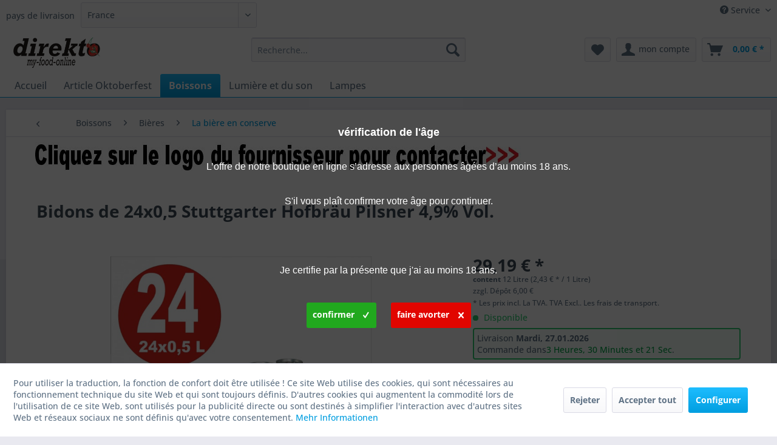

--- FILE ---
content_type: text/html; charset=UTF-8
request_url: https://www.my-food-online.com/boissons/bieres/la-biere-en-conserve/bidons-de-24x0-5-stuttgarter-hofbraeu-pilsner-4-9-vol.
body_size: 23128
content:
<!DOCTYPE html> <html class="no-js" lang="fr-FR" itemscope="itemscope" itemtype="https://schema.org/WebPage"> <head> <meta charset="utf-8"> <meta name="author" content="" /> <meta name="robots" content="index, suivi" /> <meta name="revisit-after" content="15 jours" /> <meta name="keywords" content="Acheter Stuttgarter Hofbräu, acheter de la bière en conserve de Stuttgart, acheter de la bière en conserve" /> <meta name="description" content="Stuttgart Hofbräu PilsnerDoré brillant, avec un goût épicé-frais etune note de vie hop.Notre bon classique.teneur en alcoolmoûtValeur calorifique 4.9…" /> <meta property="og:type" content="product" /> <meta property="og:site_name" content="my-food-online.com" /> <meta property="og:url" content="https://www.my-food-online.com/boissons/bieres/la-biere-en-conserve/bidons-de-24x0-5-stuttgarter-hofbraeu-pilsner-4-9-vol." /> <meta property="og:title" content="Bidons de 24x0,5 Stuttgarter Hofbräu Pilsner 4,9% Vol." /> <meta property="og:description" content="Stuttgart Hofbräu Pilsner Doré brillant, avec un goût épicé-frais et une note de vie hop. Notre bon classique. teneur en alcool moût…" /> <meta property="og:image" content="https://www.my-food-online.com/media/image/13/45/a8/24xStuttgarter_0-5L_Dose.jpg" /> <meta property="product:brand" content="Stuttgarter Hofbräu" /> <meta property="product:price" content="29,19" /> <meta property="product:product_link" content="https://www.my-food-online.com/boissons/bieres/la-biere-en-conserve/bidons-de-24x0-5-stuttgarter-hofbraeu-pilsner-4-9-vol." /> <meta name="twitter:card" content="product" /> <meta name="twitter:site" content="my-food-online.com" /> <meta name="twitter:title" content="Bidons de 24x0,5 Stuttgarter Hofbräu Pilsner 4,9% Vol." /> <meta name="twitter:description" content="Stuttgart Hofbräu Pilsner Doré brillant, avec un goût épicé-frais et une note de vie hop. Notre bon classique. teneur en alcool moût…" /> <meta name="twitter:image" content="https://www.my-food-online.com/media/image/13/45/a8/24xStuttgarter_0-5L_Dose.jpg" /> <meta itemprop="copyrightHolder" content="my-food-online.com" /> <meta itemprop="copyrightYear" content="2014" /> <meta itemprop="isFamilyFriendly" content="True" /> <meta itemprop="image" content="https://www.my-food-online.com/media/image/63/51/40/direkto_mfo_SW5Gb0EbxNu3XDTM.jpg" /> <meta name="viewport" content="width=device-width, initial-scale=1.0"> <meta name="mobile-web-app-capable" content="yes"> <meta name="apple-mobile-web-app-title" content="my-food-online.com"> <meta name="apple-mobile-web-app-capable" content="yes"> <meta name="apple-mobile-web-app-status-bar-style" content="default"> <link rel="apple-touch-icon-precomposed" href="https://www.my-food-online.com/media/image/35/55/06/faviconQOvXwLzzpaUNU.png"> <link rel="shortcut icon" href="https://www.my-food-online.com/media/image/63/54/8c/favicon.png"> <meta name="msapplication-navbutton-color" content="#009ee0" /> <meta name="application-name" content="my-food-online.com" /> <meta name="msapplication-starturl" content="https://www.my-food-online.com/" /> <meta name="msapplication-window" content="width=1024;height=768" /> <meta name="msapplication-TileImage" content="https://www.my-food-online.com/media/image/35/55/06/faviconQOvXwLzzpaUNU.png"> <meta name="msapplication-TileColor" content="#009ee0"> <meta name="theme-color" content="#009ee0" /> <link rel="canonical" href="https://www.my-food-online.com/boissons/bieres/la-biere-en-conserve/bidons-de-24x0-5-stuttgarter-hofbraeu-pilsner-4-9-vol." /> <title itemprop="name">Bidons de 24x0,5 Stuttgarter Hofbräu Pilsner 4,9% Vol. | my-food-online.com</title> <link href="/web/cache/1767294102_d0d927af3bf485729681638819b1aacd.css" media="all" rel="stylesheet" type="text/css" /> <style> .is--ctl-listing .teaser--wrapper:before, .is--ctl-blog .teaser--wrapper:before { } </style> <script>
dataLayer = window.dataLayer || [];
// Clear the previous ecommerce object
dataLayer.push({ ecommerce: null });
// Push regular datalayer
dataLayer.push ({"pageTitle":"Bidons de 24x0,5 Stuttgarter Hofbr\u00e4u Pilsner 4,9% Vol. | my-food-online.com","pageCategory":"Detail","pageSubCategory":"","pageCategoryID":306023,"productCategoryPath":"","pageSubCategoryID":"","pageCountryCode":"fr_FR","pageLanguageCode":"fr","pageVersion":1,"pageTestVariation":"1","pageValue":1,"pageAttributes":"1","productID":98907,"productStyleID":"","productEAN":"4053400268910","productName":"Bidons de 24x0,5 Stuttgarter Hofbr\u00e4u Pilsner 4,9% Vol.","productPrice":"29.19","productCategory":null,"productCurrency":"EUR","productColor":"","productRealColor":"","productSku":"mfo23690"});
// Push new GA4 tags
dataLayer.push({"event":"view_item","ecommerce":{"currency":"EUR","value":"29.19","items":[{"item_id":"mfo23690","item_name":"Bidons de 24x0,5 Stuttgarter Hofbr\u00e4u Pilsner 4,9% Vol.","affiliation":"my-food-online.com","index":0,"item_brand":"Stuttgarter Hofbr\u00e4u","item_list_id":306023,"item_list_name":"Category","price":"29.19","quantity":1,"item_category":"Boissons","item_category1":"Bi\u00e8res","item_category2":"La bi\u00e8re en conserve "}]}});
// Push Remarketing tags
</script> <script>(function(w,d,s,l,i){w[l]=w[l]||[];w[l].push({'gtm.start':
new Date().getTime(),event:'gtm.js'});var f=d.getElementsByTagName(s)[0],
j=d.createElement(s),dl=l!='dataLayer'?'&l='+l:'';j.async=true;j.src=
'https://www.googletagmanager.com/gtm.js?id='+i+dl;f.parentNode.insertBefore(j,f);
})(window,document,'script','dataLayer','G-TLW6MKFE6Y');</script> <script src="https://www.google.com/recaptcha/api.js?render=6Lf6YXEpAAAAAL7FYEvEAXp3ypC7hYv61YBb4i4G"></script> </head> <body class=" is--ctl-detail is--act-index amazon-pay-listing-buttons " >  <noscript> <iframe src="https://www.googletagmanager.com/ns.html?id=G-TLW6MKFE6Y" height="0" width="0" style="display:none;visibility:hidden"> </iframe> </noscript>  <div data-paypalUnifiedMetaDataContainer="true" data-paypalUnifiedRestoreOrderNumberUrl="https://www.my-food-online.com/widgets/PaypalUnifiedOrderNumber/restoreOrderNumber" class="is--hidden"> </div> <script>
document.bestitAmazonPayWidgetJsUrl = 'https://static-eu.payments-amazon.com/OffAmazonPayments/de/lpa/js/Widgets.js';
</script> <div class="bestit-amazon-pay" data-async="1" data-controller="detail" data-action="index" data-sellerId="A2CXCW0I71ZMI5" data-clientId="amzn1.application-oa2-client.ce3290b326444df8b3bd47d8db4422b8" data-purchaseId="" data-session="asess" data-smartphoneCollapsible="0" data-minimumOrderValue="10" data-basketValue="0" data-currency="EUR" data-scaEndpoint="https://www.my-food-online.com/AmazonPay/sca" data-errorPageUrl="https://www.my-food-online.com/checkout/cart/amazonPayError/1" data-basketSignature="" data-amazonPaySelected="false" data-closeLoadingIndicatorText="<p>Click here to abort the process.</p>"> </div> <div class="page-wrap"> <noscript class="noscript-main"> <div class="alert is--warning"> <div class="alert--icon"> <i class="icon--element icon--warning"></i> </div> <div class="alert--content"> Pour profiter de toutes les fonctionnalités de my-food-online.com, nous vous conseillons d'activer Javascript dans votre navigateur. </div> </div> </noscript> <header class="header-main"> <div class="top-bar"> <div class="container block-group"> <nav class="top-bar--navigation block" role="menubar">   <div class="SwpGoogleTranslate" id="SwpGoogleTranslate" style="display:none"> <div id = "google_translate_element"></div> </div> <script type="text/javascript">
try {
var gtCookies = ("; "+document.cookie)
.split("; cookiePreferences=")
.pop()
.split(";")
.shift();
var googleTranslateCookie = JSON.parse(gtCookies).groups.comfort.cookies.google_translate.active;
if (googleTranslateCookie == true) {
document.getElementById('SwpGoogleTranslate').style.display = 'block';
} else {
document.getElementById('SwpGoogleTranslate').style.display = 'none';
}
} catch (e) {
}
</script> <div class="navigation--entry entry--service has--drop-down" role="menuitem" aria-haspopup="true" data-drop-down-menu="true"> <i class="icon--service"></i> Service <ul class="service--list is--rounded" role="menu"> <li class="service--entry" role="menuitem"> <a class="service--link" href="https://www.my-food-online.com/\Versandkostentabelle" title="Tableau des frais de port" target="_parent"> Tableau des frais de port </a> </li> <li class="service--entry" role="menuitem"> <a class="service--link" href="https://www.my-food-online.com/aide" title="Aide" > Aide </a> </li> <li class="service--entry" role="menuitem"> <a class="service--link" href="https://www.my-food-online.com/nous" title="nous" > nous </a> </li> </ul> </div> </nav> <form class="alphaEuropeanTax-country-selection" method="POST" action="https://www.my-food-online.com/AlphaEuropeanTaxShippingCountry/calculateShippingCosts/alphaReferrer/https%253A%252F%252Fwww.my-food-online.com%252Fboissons%252Fbieres%252Fla-biere-en-conserve%252Fbidons-de-24x0-5-stuttgarter-hofbraeu-pilsner-4-9-vol." > <div class="shipping-costs--country"> <label for="basket_country_list">pays de livraison</label> <div class="select-field"> <select id="basket_country_list" name="sCountry" data-auto-submit="true"> <option value="2" data-iso="DE"> Allemagne </option> <option value="53" data-iso="JE"> Jersey (UK) </option> <option value="263" data-iso="GB"> United Kingdom </option> <option value="12" data-iso="IE"> Irland </option> <option value="14" data-iso="IT"> Italien </option> <option value="27" data-iso="ES"> Espagne </option> <option value="9" selected="selected" data-iso="FR"> France </option> <option value="33" data-iso="CZ"> Tschechien </option> <option value="23" data-iso="AT"> Österreich </option> <option value="5" data-iso="BE"> Belgien </option> <option value="7" data-iso="DK"> Dänemark </option> <option value="8" data-iso="FI"> Finnland </option> <option value="10" data-iso="GR"> Griechenland </option> <option value="262" data-iso="GR"> Greece </option> <option value="36" data-iso="BR"> Brasilien </option> <option value="135" data-iso="GG"> Guernsey </option> <option value="13" data-iso="IS"> Island </option> <option value="37" data-iso="IL"> Israel </option> <option value="56" data-iso="LV"> Lettland </option> <option value="18" data-iso="LU"> Luxemburg </option> <option value="20" data-iso="NA"> Namibia </option> <option value="21" data-iso="NL"> Niederlande </option> <option value="264" data-iso="GB"> Nordirland </option> <option value="22" data-iso="NO"> Norwegen </option> <option value="30" data-iso="PL"> Polen </option> <option value="24" data-iso="PT"> Portugal </option> <option value="35" data-iso="RO"> Rum&auml;nien </option> <option value="25" data-iso="SE"> Schweden </option> <option value="34" data-iso="SK"> Slowakische Republik </option> <option value="26" data-iso="CH"> Suisse </option> <option value="32" data-iso="TR"> Türkei </option> <option value="31" data-iso="HU"> Ungarn </option> <option value="38" data-iso="CY"> Zypern </option> <option value="15" data-iso="JP"> Japan </option> <option value="46" data-iso="ES"> Iles Canaries </option> <option value="47" data-iso="HR"> Kroatien </option> <option value="45" data-iso="UA"> Ukraine </option> <option value="48" data-iso="SI"> Slowenien </option> <option value="51" data-iso="MT"> Malta </option> <option value="52" data-iso="MN"> Monaco </option> <option value="4" data-iso="AU"> Australien </option> <option value="40" data-iso="CN"> China Volksrepublik </option> <option value="41" data-iso="BG"> Bulgarien </option> <option value="43" data-iso="GP"> Guadeloupe </option> <option value="44" data-iso="RU"> Russische Föderation </option> <option value="55" data-iso="EE"> Estland </option> </select> </div> </div> </form> </div> </div> <div class="container header--navigation"> <div class="logo-main block-group" role="banner"> <div class="logo--shop block"> <a class="logo--link" href="https://www.my-food-online.com/" title="my-food-online.com - Retour à l&#039;accueil"> <picture> <source srcset="https://www.my-food-online.com/media/image/63/51/40/direkto_mfo_SW5Gb0EbxNu3XDTM.jpg" media="(min-width: 78.75em)"> <source srcset="https://www.my-food-online.com/media/image/63/51/40/direkto_mfo_SW5Gb0EbxNu3XDTM.jpg" media="(min-width: 64em)"> <source srcset="https://www.my-food-online.com/media/image/63/51/40/direkto_mfo_SW5Gb0EbxNu3XDTM.jpg" media="(min-width: 48em)"> <img srcset="https://www.my-food-online.com/media/image/63/51/40/direkto_mfo_SW5Gb0EbxNu3XDTM.jpg" alt="my-food-online.com - Retour à l&#039;accueil" /> </picture> </a> </div> </div> <nav class="shop--navigation block-group"> <ul class="navigation--list block-group" role="menubar"> <li class="navigation--entry entry--menu-left" role="menuitem"> <a class="entry--link entry--trigger btn is--icon-left" href="#offcanvas--left" data-offcanvas="true" data-offCanvasSelector=".sidebar-main" aria-label="Menu"> <i class="icon--menu"></i> Menu </a> </li> <li class="navigation--entry entry--search" role="menuitem" data-search="true" aria-haspopup="true" data-minLength="3"> <a class="btn entry--link entry--trigger" href="#show-hide--search" title="Afficher/masquer la recherche" aria-label="Afficher/masquer la recherche"> <i class="icon--search"></i> <span class="search--display">Recherche</span> </a> <form action="/search" method="get" class="main-search--form"> <input type="search" name="sSearch" aria-label="Recherche..." class="main-search--field" autocomplete="off" autocapitalize="off" placeholder="Recherche..." maxlength="30" /> <button type="submit" class="main-search--button" aria-label="Recherche"> <i class="icon--search"></i> <span class="main-search--text">Recherche</span> </button> <div class="form--ajax-loader">&nbsp;</div> </form> <div class="main-search--results"></div> </li>  <li class="navigation--entry entry--notepad" role="menuitem"> <a href="https://www.my-food-online.com/liste-de-souhaits" title="liste de souhaits" aria-label="liste de souhaits" class="btn"> <i class="icon--heart"></i> </a> </li> <li class="navigation--entry entry--account with-slt" role="menuitem" data-offcanvas="true" data-offCanvasSelector=".account--dropdown-navigation"> <a href="https://www.my-food-online.com/account" title="mon compte" aria-label="mon compte" class="btn is--icon-left entry--link account--link"> <i class="icon--account"></i> <span class="account--display"> mon compte </span> </a> <div class="account--dropdown-navigation"> <div class="navigation--smartphone"> <div class="entry--close-off-canvas"> <a href="#close-account-menu" class="account--close-off-canvas" title="Fermer menu" aria-label="Fermer menu"> Fermer menu <i class="icon--arrow-right"></i> </a> </div> </div> <div class="account--menu is--rounded is--personalized"> <span class="navigation--headline"> Mon compte </span> <div class="account--menu-container"> <ul class="sidebar--navigation navigation--list is--level0 show--active-items"> <li class="navigation--entry"> <span class="navigation--signin"> <a href="https://www.my-food-online.com/account#hide-registration" class="blocked--link btn is--primary navigation--signin-btn" data-collapseTarget="#registration" data-action="close"> Se connecter </a> <span class="navigation--register"> ou <a href="https://www.my-food-online.com/account#show-registration" class="blocked--link" data-collapseTarget="#registration" data-action="open"> s'inscrire </a> </span> </span> </li> <li><div class="amazon-pay-button-wrapper login-dropdown-wrapper"> <div class="amazon-login-button"></div> </div></li> <li class="navigation--entry"> <a href="https://www.my-food-online.com/account" title="Mon compte" class="navigation--link"> Mon compte </a> </li> <li class="navigation--entry"> <a href="https://www.my-food-online.com/account/profile" title="Profil" class="navigation--link" rel="nofollow"> Profil </a> </li> <li class="navigation--entry"> <a href="https://www.my-food-online.com/address/index/sidebar/" title="Adresses" class="navigation--link" rel="nofollow"> Adresses </a> </li> <li class="navigation--entry"> <a href="https://www.my-food-online.com/account/payment" title="méthodes de payement" class="navigation--link" rel="nofollow"> méthodes de payement </a> </li> <li class="navigation--entry"> <a href="https://www.my-food-online.com/StripePaymentAccount/manageCreditCards" title="Gérer les cartes de crédit" class="navigation--link"> Gérer les cartes de crédit </a> </li> <li class="navigation--entry"> <a href="https://www.my-food-online.com/account/orders" title="Mes comm." class="navigation--link" rel="nofollow"> Mes comm. </a> </li> <li class="navigation--entry"> <a href="https://www.my-food-online.com/account/downloads" title="Mes téléch. instant." class="navigation--link" rel="nofollow"> Mes téléch. instant. </a> </li> <li class="navigation--entry"> <a href="https://www.my-food-online.com/liste-de-souhaits" title="Liste vœux" class="navigation--link" rel="nofollow"> Liste vœux </a> </li> </ul> </div> </div> </div> </li> <li class="navigation--entry entry--cart" role="menuitem"> <a class="btn is--icon-left cart--link" href="https://www.my-food-online.com/checkout/cart" title="panier" aria-label="panier"> <span class="cart--display"> panier </span> <span class="badge is--primary is--minimal cart--quantity is--hidden">0</span> <i class="icon--basket"></i> <span class="cart--amount"> 0,00&nbsp;&euro; * </span> </a> <div class="ajax-loader">&nbsp;</div> </li>  </ul> </nav> <div class="container--ajax-cart" data-collapse-cart="true" data-displayMode="offcanvas"></div> </div> </header> <nav class="navigation-main"> <div class="container" data-menu-scroller="true" data-listSelector=".navigation--list.container" data-viewPortSelector=".navigation--list-wrapper"> <div class="navigation--list-wrapper"> <ul class="navigation--list container" role="menubar" itemscope="itemscope" itemtype="https://schema.org/SiteNavigationElement"> <li class="navigation--entry is--home" role="menuitem"><a class="navigation--link is--first" href="https://www.my-food-online.com/" title="Accueil" aria-label="Accueil" itemprop="url"><span itemprop="name">Accueil</span></a></li><li class="navigation--entry" role="menuitem"><a class="navigation--link" href="https://www.my-food-online.com/article-oktoberfest" title="Article Oktoberfest" aria-label="Article Oktoberfest" itemprop="url"><span itemprop="name">Article Oktoberfest</span></a></li><li class="navigation--entry is--active" role="menuitem"><a class="navigation--link is--active" href="https://www.my-food-online.com/boissons" title="Boissons" aria-label="Boissons" itemprop="url"><span itemprop="name">Boissons</span></a></li><li class="navigation--entry" role="menuitem"><a class="navigation--link" href="https://www.my-food-online.com/lumiere-et-du-son" title="Lumière et du son" aria-label="Lumière et du son" itemprop="url"><span itemprop="name">Lumière et du son</span></a></li><li class="navigation--entry" role="menuitem"><a class="navigation--link" href="https://www.my-food-online.com/lampes" title="Lampes" aria-label="Lampes" itemprop="url"><span itemprop="name">Lampes</span></a></li> </ul> </div> </div> </nav> <section class="content-main container block-group"> <nav class="content--breadcrumb block"> <a class="breadcrumb--button breadcrumb--link" href="https://www.my-food-online.com/boissons/bieres/la-biere-en-conserve" title=""> <i class="icon--arrow-left"></i> <span class="breadcrumb--title"></span> </a> <ul class="breadcrumb--list" role="menu" itemscope itemtype="https://schema.org/BreadcrumbList"> <li role="menuitem" class="breadcrumb--entry" itemprop="itemListElement" itemscope itemtype="https://schema.org/ListItem"> <a class="breadcrumb--link" href="https://www.my-food-online.com/boissons" title="Boissons" itemprop="item"> <link itemprop="url" href="https://www.my-food-online.com/boissons" /> <span class="breadcrumb--title" itemprop="name">Boissons</span> </a> <meta itemprop="position" content="0" /> </li> <li role="none" class="breadcrumb--separator"> <i class="icon--arrow-right"></i> </li> <li role="menuitem" class="breadcrumb--entry" itemprop="itemListElement" itemscope itemtype="https://schema.org/ListItem"> <a class="breadcrumb--link" href="https://www.my-food-online.com/boissons/bieres" title="Bières" itemprop="item"> <link itemprop="url" href="https://www.my-food-online.com/boissons/bieres" /> <span class="breadcrumb--title" itemprop="name">Bières</span> </a> <meta itemprop="position" content="1" /> </li> <li role="none" class="breadcrumb--separator"> <i class="icon--arrow-right"></i> </li> <li role="menuitem" class="breadcrumb--entry is--active" itemprop="itemListElement" itemscope itemtype="https://schema.org/ListItem"> <a class="breadcrumb--link" href="https://www.my-food-online.com/boissons/bieres/la-biere-en-conserve" title="La bière en conserve " itemprop="item"> <link itemprop="url" href="https://www.my-food-online.com/boissons/bieres/la-biere-en-conserve" /> <span class="breadcrumb--title" itemprop="name">La bière en conserve </span> </a> <meta itemprop="position" content="2" /> </li> </ul> </nav> <a href="https://www.my-food-online.com/" title="Hersteller" target="_blank"> <img src="https://www.my-food-online.com/media/image/8a/28/11/Hersteller_Kontakt_FR_900x60ZO5a0VDtBGDr4.jpg" alt="Hersteller_Kontakt_FR_900x60ZO5a0VDtBGDr4"> </a> <nav class="product--navigation"> <a href="#" class="navigation--link link--prev"> <div class="link--prev-button"> <span class="link--prev-inner">Dos</span> </div> <div class="image--wrapper"> <div class="image--container"></div> </div> </a> <a href="#" class="navigation--link link--next"> <div class="link--next-button"> <span class="link--next-inner">Vor</span> </div> <div class="image--wrapper"> <div class="image--container"></div> </div> </a> </nav> <div class="content-main--inner"> <div id='cookie-consent' class='off-canvas is--left block-transition' data-cookie-consent-manager='true' data-cookieTimeout='60'> <div class='cookie-consent--header cookie-consent--close'> Cookie-Einstellungen <i class="icon--arrow-right"></i> </div> <div class='cookie-consent--description'> Pour utiliser la traduction, la fonction de confort doit être utilisée ! Ce site Web utilise des cookies, qui sont nécessaires au fonctionnement technique du site Web et qui sont toujours définis. D'autres cookies qui augmentent la commodité lors de l'utilisation de ce site Web, sont utilisés pour la publicité directe ou sont destinés à simplifier l'interaction avec d'autres sites Web et réseaux sociaux ne sont définis qu'avec votre consentement. </div> <div class='cookie-consent--configuration'> <div class='cookie-consent--configuration-header'> <div class='cookie-consent--configuration-header-text'>Konfiguration</div> </div> <div class='cookie-consent--configuration-main'> <div class='cookie-consent--group'> <input type="hidden" class="cookie-consent--group-name" value="technical" /> <label class="cookie-consent--group-state cookie-consent--state-input cookie-consent--required"> <input type="checkbox" name="technical-state" class="cookie-consent--group-state-input" disabled="disabled" checked="checked"/> <span class="cookie-consent--state-input-element"></span> </label> <div class='cookie-consent--group-title' data-collapse-panel='true' data-contentSiblingSelector=".cookie-consent--group-container"> <div class="cookie-consent--group-title-label cookie-consent--state-label"> Techniquement requis </div> <span class="cookie-consent--group-arrow is-icon--right"> <i class="icon--arrow-right"></i> </span> </div> <div class='cookie-consent--group-container'> <div class='cookie-consent--group-description'> Diese Cookies sind für die Grundfunktionen des Shops notwendig. </div> <div class='cookie-consent--cookies-container'> <div class='cookie-consent--cookie'> <input type="hidden" class="cookie-consent--cookie-name" value="cookieDeclined" /> <label class="cookie-consent--cookie-state cookie-consent--state-input cookie-consent--required"> <input type="checkbox" name="cookieDeclined-state" class="cookie-consent--cookie-state-input" disabled="disabled" checked="checked" /> <span class="cookie-consent--state-input-element"></span> </label> <div class='cookie--label cookie-consent--state-label'> "Alle Cookies ablehnen" Cookie </div> </div> <div class='cookie-consent--cookie'> <input type="hidden" class="cookie-consent--cookie-name" value="allowCookie" /> <label class="cookie-consent--cookie-state cookie-consent--state-input cookie-consent--required"> <input type="checkbox" name="allowCookie-state" class="cookie-consent--cookie-state-input" disabled="disabled" checked="checked" /> <span class="cookie-consent--state-input-element"></span> </label> <div class='cookie--label cookie-consent--state-label'> "Alle Cookies annehmen" Cookie </div> </div> <div class='cookie-consent--cookie'> <input type="hidden" class="cookie-consent--cookie-name" value="apay-session-set" /> <label class="cookie-consent--cookie-state cookie-consent--state-input cookie-consent--required"> <input type="checkbox" name="apay-session-set-state" class="cookie-consent--cookie-state-input" disabled="disabled" checked="checked" /> <span class="cookie-consent--state-input-element"></span> </label> <div class='cookie--label cookie-consent--state-label'> Amazon Pay </div> </div> <div class='cookie-consent--cookie'> <input type="hidden" class="cookie-consent--cookie-name" value="amazonPay" /> <label class="cookie-consent--cookie-state cookie-consent--state-input cookie-consent--required"> <input type="checkbox" name="amazonPay-state" class="cookie-consent--cookie-state-input" disabled="disabled" checked="checked" /> <span class="cookie-consent--state-input-element"></span> </label> <div class='cookie--label cookie-consent--state-label'> Amazon Pay </div> </div> <div class='cookie-consent--cookie'> <input type="hidden" class="cookie-consent--cookie-name" value="shop" /> <label class="cookie-consent--cookie-state cookie-consent--state-input cookie-consent--required"> <input type="checkbox" name="shop-state" class="cookie-consent--cookie-state-input" disabled="disabled" checked="checked" /> <span class="cookie-consent--state-input-element"></span> </label> <div class='cookie--label cookie-consent--state-label'> Ausgewählter Shop </div> </div> <div class='cookie-consent--cookie'> <input type="hidden" class="cookie-consent--cookie-name" value="csrf_token" /> <label class="cookie-consent--cookie-state cookie-consent--state-input cookie-consent--required"> <input type="checkbox" name="csrf_token-state" class="cookie-consent--cookie-state-input" disabled="disabled" checked="checked" /> <span class="cookie-consent--state-input-element"></span> </label> <div class='cookie--label cookie-consent--state-label'> CSRF-Token </div> </div> <div class='cookie-consent--cookie'> <input type="hidden" class="cookie-consent--cookie-name" value="cookiePreferences" /> <label class="cookie-consent--cookie-state cookie-consent--state-input cookie-consent--required"> <input type="checkbox" name="cookiePreferences-state" class="cookie-consent--cookie-state-input" disabled="disabled" checked="checked" /> <span class="cookie-consent--state-input-element"></span> </label> <div class='cookie--label cookie-consent--state-label'> Cookie-Einstellungen </div> </div> <div class='cookie-consent--cookie'> <input type="hidden" class="cookie-consent--cookie-name" value="x-cache-context-hash" /> <label class="cookie-consent--cookie-state cookie-consent--state-input cookie-consent--required"> <input type="checkbox" name="x-cache-context-hash-state" class="cookie-consent--cookie-state-input" disabled="disabled" checked="checked" /> <span class="cookie-consent--state-input-element"></span> </label> <div class='cookie--label cookie-consent--state-label'> Individuelle Preise </div> </div> <div class='cookie-consent--cookie'> <input type="hidden" class="cookie-consent--cookie-name" value="slt" /> <label class="cookie-consent--cookie-state cookie-consent--state-input cookie-consent--required"> <input type="checkbox" name="slt-state" class="cookie-consent--cookie-state-input" disabled="disabled" checked="checked" /> <span class="cookie-consent--state-input-element"></span> </label> <div class='cookie--label cookie-consent--state-label'> Kunden-Wiedererkennung </div> </div> <div class='cookie-consent--cookie'> <input type="hidden" class="cookie-consent--cookie-name" value="nocache" /> <label class="cookie-consent--cookie-state cookie-consent--state-input cookie-consent--required"> <input type="checkbox" name="nocache-state" class="cookie-consent--cookie-state-input" disabled="disabled" checked="checked" /> <span class="cookie-consent--state-input-element"></span> </label> <div class='cookie--label cookie-consent--state-label'> Kundenspezifisches Caching </div> </div> <div class='cookie-consent--cookie'> <input type="hidden" class="cookie-consent--cookie-name" value="paypal-cookies" /> <label class="cookie-consent--cookie-state cookie-consent--state-input cookie-consent--required"> <input type="checkbox" name="paypal-cookies-state" class="cookie-consent--cookie-state-input" disabled="disabled" checked="checked" /> <span class="cookie-consent--state-input-element"></span> </label> <div class='cookie--label cookie-consent--state-label'> PayPal-Zahlungen </div> </div> <div class='cookie-consent--cookie'> <input type="hidden" class="cookie-consent--cookie-name" value="session" /> <label class="cookie-consent--cookie-state cookie-consent--state-input cookie-consent--required"> <input type="checkbox" name="session-state" class="cookie-consent--cookie-state-input" disabled="disabled" checked="checked" /> <span class="cookie-consent--state-input-element"></span> </label> <div class='cookie--label cookie-consent--state-label'> Session </div> </div> <div class='cookie-consent--cookie'> <input type="hidden" class="cookie-consent--cookie-name" value="bstAgeCheck" /> <label class="cookie-consent--cookie-state cookie-consent--state-input cookie-consent--required"> <input type="checkbox" name="bstAgeCheck-state" class="cookie-consent--cookie-state-input" disabled="disabled" checked="checked" /> <span class="cookie-consent--state-input-element"></span> </label> <div class='cookie--label cookie-consent--state-label'> Vérification de l'âge / âge minimum </div> </div> <div class='cookie-consent--cookie'> <input type="hidden" class="cookie-consent--cookie-name" value="currency" /> <label class="cookie-consent--cookie-state cookie-consent--state-input cookie-consent--required"> <input type="checkbox" name="currency-state" class="cookie-consent--cookie-state-input" disabled="disabled" checked="checked" /> <span class="cookie-consent--state-input-element"></span> </label> <div class='cookie--label cookie-consent--state-label'> Währungswechsel </div> </div> </div> </div> </div> <div class='cookie-consent--group'> <input type="hidden" class="cookie-consent--group-name" value="comfort" /> <label class="cookie-consent--group-state cookie-consent--state-input"> <input type="checkbox" name="comfort-state" class="cookie-consent--group-state-input"/> <span class="cookie-consent--state-input-element"></span> </label> <div class='cookie-consent--group-title' data-collapse-panel='true' data-contentSiblingSelector=".cookie-consent--group-container"> <div class="cookie-consent--group-title-label cookie-consent--state-label"> fonctions de confort </div> <span class="cookie-consent--group-arrow is-icon--right"> <i class="icon--arrow-right"></i> </span> </div> <div class='cookie-consent--group-container'> <div class='cookie-consent--group-description'> Ces cookies sont utilisés pour rendre l'expérience d'achat encore plus attrayante, par exemple pour reconnaître le visiteur. </div> <div class='cookie-consent--cookies-container'> <div class='cookie-consent--cookie'> <input type="hidden" class="cookie-consent--cookie-name" value="auto_login" /> <label class="cookie-consent--cookie-state cookie-consent--state-input"> <input type="checkbox" name="auto_login-state" class="cookie-consent--cookie-state-input" /> <span class="cookie-consent--state-input-element"></span> </label> <div class='cookie--label cookie-consent--state-label'> DK Auto Login </div> </div> <div class='cookie-consent--cookie'> <input type="hidden" class="cookie-consent--cookie-name" value="google_translate" /> <label class="cookie-consent--cookie-state cookie-consent--state-input"> <input type="checkbox" name="google_translate-state" class="cookie-consent--cookie-state-input" /> <span class="cookie-consent--state-input-element"></span> </label> <div class='cookie--label cookie-consent--state-label'> Google Translate </div> </div> <div class='cookie-consent--cookie'> <input type="hidden" class="cookie-consent--cookie-name" value="sUniqueID" /> <label class="cookie-consent--cookie-state cookie-consent--state-input"> <input type="checkbox" name="sUniqueID-state" class="cookie-consent--cookie-state-input" /> <span class="cookie-consent--state-input-element"></span> </label> <div class='cookie--label cookie-consent--state-label'> Merkzettel </div> </div> </div> </div> </div> <div class='cookie-consent--group'> <input type="hidden" class="cookie-consent--group-name" value="statistics" /> <label class="cookie-consent--group-state cookie-consent--state-input"> <input type="checkbox" name="statistics-state" class="cookie-consent--group-state-input"/> <span class="cookie-consent--state-input-element"></span> </label> <div class='cookie-consent--group-title' data-collapse-panel='true' data-contentSiblingSelector=".cookie-consent--group-container"> <div class="cookie-consent--group-title-label cookie-consent--state-label"> Statistik & Tracking </div> <span class="cookie-consent--group-arrow is-icon--right"> <i class="icon--arrow-right"></i> </span> </div> <div class='cookie-consent--group-container'> <div class='cookie-consent--cookies-container'> <div class='cookie-consent--cookie'> <input type="hidden" class="cookie-consent--cookie-name" value="x-ua-device" /> <label class="cookie-consent--cookie-state cookie-consent--state-input"> <input type="checkbox" name="x-ua-device-state" class="cookie-consent--cookie-state-input" /> <span class="cookie-consent--state-input-element"></span> </label> <div class='cookie--label cookie-consent--state-label'> Endgeräteerkennung </div> </div> <div class='cookie-consent--cookie'> <input type="hidden" class="cookie-consent--cookie-name" value="dtgsAllowGtmTracking" /> <label class="cookie-consent--cookie-state cookie-consent--state-input"> <input type="checkbox" name="dtgsAllowGtmTracking-state" class="cookie-consent--cookie-state-input" /> <span class="cookie-consent--state-input-element"></span> </label> <div class='cookie--label cookie-consent--state-label'> Kauf- und Surfverhalten mit Google Tag Manager </div> </div> <div class='cookie-consent--cookie'> <input type="hidden" class="cookie-consent--cookie-name" value="partner" /> <label class="cookie-consent--cookie-state cookie-consent--state-input"> <input type="checkbox" name="partner-state" class="cookie-consent--cookie-state-input" /> <span class="cookie-consent--state-input-element"></span> </label> <div class='cookie--label cookie-consent--state-label'> Partnerprogramm </div> </div> </div> </div> </div> </div> </div> <div class="cookie-consent--save"> <input class="cookie-consent--save-button btn is--primary" type="button" value="Einstellungen speichern" /> </div> </div> <aside class="sidebar-main off-canvas"> <div class="navigation--smartphone"> <ul class="navigation--list "> <li class="navigation--entry entry--close-off-canvas"> <a href="#close-categories-menu" title="Fermer menu" class="navigation--link"> Fermer menu <i class="icon--arrow-right"></i> </a> </li> </ul> <div class="mobile--switches">   </div> </div> <div class="sidebar--categories-wrapper" data-subcategory-nav="true" data-mainCategoryId="300021" data-categoryId="306023" data-fetchUrl="/widgets/listing/getCategory/categoryId/306023"> <div class="categories--headline navigation--headline"> Catégories </div> <div class="sidebar--categories-navigation"> <ul class="sidebar--navigation categories--navigation navigation--list is--drop-down is--level0 is--rounded" role="menu"> <li class="navigation--entry" role="menuitem"> <a class="navigation--link" href="https://www.my-food-online.com/article-oktoberfest" data-categoryId="301728" data-fetchUrl="/widgets/listing/getCategory/categoryId/301728" title="Article Oktoberfest" > Article Oktoberfest </a> </li> <li class="navigation--entry has--sub-children" role="menuitem"> <a class="navigation--link link--go-forward" href="https://www.my-food-online.com/articles-saisonniers" data-categoryId="301724" data-fetchUrl="/widgets/listing/getCategory/categoryId/301724" title="ARTICLES SAISONNIERS" > ARTICLES SAISONNIERS <span class="is--icon-right"> <i class="icon--arrow-right"></i> </span> </a> </li> <li class="navigation--entry is--active has--sub-categories has--sub-children" role="menuitem"> <a class="navigation--link is--active has--sub-categories link--go-forward" href="https://www.my-food-online.com/boissons" data-categoryId="301389" data-fetchUrl="/widgets/listing/getCategory/categoryId/301389" title="Boissons" > Boissons <span class="is--icon-right"> <i class="icon--arrow-right"></i> </span> </a> <ul class="sidebar--navigation categories--navigation navigation--list is--level1 is--rounded" role="menu"> <li class="navigation--entry" role="menuitem"> <a class="navigation--link" href="https://www.my-food-online.com/boissons/cocktails" data-categoryId="306028" data-fetchUrl="/widgets/listing/getCategory/categoryId/306028" title="Cocktails" > Cocktails </a> </li> <li class="navigation--entry is--active has--sub-categories has--sub-children" role="menuitem"> <a class="navigation--link is--active has--sub-categories link--go-forward" href="https://www.my-food-online.com/boissons/bieres" data-categoryId="301392" data-fetchUrl="/widgets/listing/getCategory/categoryId/301392" title="Bières" > Bières <span class="is--icon-right"> <i class="icon--arrow-right"></i> </span> </a> <ul class="sidebar--navigation categories--navigation navigation--list is--level2 navigation--level-high is--rounded" role="menu"> <li class="navigation--entry has--sub-children" role="menuitem"> <a class="navigation--link link--go-forward" href="https://www.my-food-online.com/boissons/bieres/barils" data-categoryId="301855" data-fetchUrl="/widgets/listing/getCategory/categoryId/301855" title="Barils" > Barils <span class="is--icon-right"> <i class="icon--arrow-right"></i> </span> </a> </li> <li class="navigation--entry" role="menuitem"> <a class="navigation--link" href="https://www.my-food-online.com/boissons/bieres/barils-multipack" data-categoryId="305970" data-fetchUrl="/widgets/listing/getCategory/categoryId/305970" title="Barils multipack" > Barils multipack </a> </li> <li class="navigation--entry" role="menuitem"> <a class="navigation--link" href="https://www.my-food-online.com/boissons/bieres/boites" data-categoryId="301856" data-fetchUrl="/widgets/listing/getCategory/categoryId/301856" title="Boîtes" > Boîtes </a> </li> <li class="navigation--entry is--active" role="menuitem"> <a class="navigation--link is--active" href="https://www.my-food-online.com/boissons/bieres/la-biere-en-conserve" data-categoryId="306023" data-fetchUrl="/widgets/listing/getCategory/categoryId/306023" title="La bière en conserve " > La bière en conserve </a> </li> <li class="navigation--entry" role="menuitem"> <a class="navigation--link" href="https://www.my-food-online.com/boissons/bieres/sans-alcool" data-categoryId="306014" data-fetchUrl="/widgets/listing/getCategory/categoryId/306014" title="Sans alcool" > Sans alcool </a> </li> <li class="navigation--entry" role="menuitem"> <a class="navigation--link" href="https://www.my-food-online.com/boissons/bieres/bouteille" data-categoryId="301859" data-fetchUrl="/widgets/listing/getCategory/categoryId/301859" title="Bouteille" > Bouteille </a> </li> <li class="navigation--entry" role="menuitem"> <a class="navigation--link" href="https://www.my-food-online.com/boissons/bieres/recipient" data-categoryId="301394" data-fetchUrl="/widgets/listing/getCategory/categoryId/301394" title="récipient" > récipient </a> </li> </ul> </li> <li class="navigation--entry" role="menuitem"> <a class="navigation--link" href="https://www.my-food-online.com/boissons/vin-mousseux" data-categoryId="301406" data-fetchUrl="/widgets/listing/getCategory/categoryId/301406" title="Vin mousseux" > Vin mousseux </a> </li> <li class="navigation--entry has--sub-children" role="menuitem"> <a class="navigation--link link--go-forward" href="https://www.my-food-online.com/boissons/cafe" data-categoryId="301395" data-fetchUrl="/widgets/listing/getCategory/categoryId/301395" title="Café" > Café <span class="is--icon-right"> <i class="icon--arrow-right"></i> </span> </a> </li> <li class="navigation--entry" role="menuitem"> <a class="navigation--link" href="https://www.my-food-online.com/boissons/eau-minerale" data-categoryId="301402" data-fetchUrl="/widgets/listing/getCategory/categoryId/301402" title="Eau minérale" > Eau minérale </a> </li> <li class="navigation--entry" role="menuitem"> <a class="navigation--link" href="https://www.my-food-online.com/boissons/melanges-de-boissons" data-categoryId="301403" data-fetchUrl="/widgets/listing/getCategory/categoryId/301403" title="Mélanges de boissons" > Mélanges de boissons </a> </li> <li class="navigation--entry" role="menuitem"> <a class="navigation--link" href="https://www.my-food-online.com/boissons/jus" data-categoryId="301405" data-fetchUrl="/widgets/listing/getCategory/categoryId/301405" title="Jus" > Jus </a> </li> <li class="navigation--entry" role="menuitem"> <a class="navigation--link" href="https://www.my-food-online.com/boissons/spiritueux" data-categoryId="301407" data-fetchUrl="/widgets/listing/getCategory/categoryId/301407" title="Spiritueux" > Spiritueux </a> </li> <li class="navigation--entry" role="menuitem"> <a class="navigation--link" href="https://www.my-food-online.com/boissons/boissons-de-sport" data-categoryId="301408" data-fetchUrl="/widgets/listing/getCategory/categoryId/301408" title="Boissons de sport" > Boissons de sport </a> </li> <li class="navigation--entry has--sub-children" role="menuitem"> <a class="navigation--link link--go-forward" href="https://www.my-food-online.com/boissons/the" data-categoryId="301409" data-fetchUrl="/widgets/listing/getCategory/categoryId/301409" title="Thé" > Thé <span class="is--icon-right"> <i class="icon--arrow-right"></i> </span> </a> </li> <li class="navigation--entry" role="menuitem"> <a class="navigation--link" href="https://www.my-food-online.com/boissons/vins" data-categoryId="301416" data-fetchUrl="/widgets/listing/getCategory/categoryId/301416" title="Vins" > Vins </a> </li> <li class="navigation--entry has--sub-children" role="menuitem"> <a class="navigation--link link--go-forward" href="https://www.my-food-online.com/boissons/cacao" data-categoryId="301860" data-fetchUrl="/widgets/listing/getCategory/categoryId/301860" title="Cacao" > Cacao <span class="is--icon-right"> <i class="icon--arrow-right"></i> </span> </a> </li> <li class="navigation--entry" role="menuitem"> <a class="navigation--link" href="https://www.my-food-online.com/boissons/vins-boissons-a-base-de-vin" data-categoryId="306018" data-fetchUrl="/widgets/listing/getCategory/categoryId/306018" title="Vins, boissons à base de vin" > Vins, boissons à base de vin </a> </li> </ul> </li> <li class="navigation--entry has--sub-children" role="menuitem"> <a class="navigation--link link--go-forward" href="https://www.my-food-online.com/lumiere-et-du-son" data-categoryId="304796" data-fetchUrl="/widgets/listing/getCategory/categoryId/304796" title="Lumière et du son" > Lumière et du son <span class="is--icon-right"> <i class="icon--arrow-right"></i> </span> </a> </li> <li class="navigation--entry has--sub-children" role="menuitem"> <a class="navigation--link link--go-forward" href="https://www.my-food-online.com/lampes" data-categoryId="303312" data-fetchUrl="/widgets/listing/getCategory/categoryId/303312" title="Lampes" > Lampes <span class="is--icon-right"> <i class="icon--arrow-right"></i> </span> </a> </li> <li class="navigation--entry has--sub-children" role="menuitem"> <a class="navigation--link link--go-forward" href="https://www.my-food-online.com/meubles" data-categoryId="305977" data-fetchUrl="/widgets/listing/getCategory/categoryId/305977" title="Meubles" > Meubles <span class="is--icon-right"> <i class="icon--arrow-right"></i> </span> </a> </li> <li class="navigation--entry has--sub-children" role="menuitem"> <a class="navigation--link link--go-forward" href="https://www.my-food-online.com/son-et-lumiere" data-categoryId="303138" data-fetchUrl="/widgets/listing/getCategory/categoryId/303138" title="Son et lumière" > Son et lumière <span class="is--icon-right"> <i class="icon--arrow-right"></i> </span> </a> </li> <li class="navigation--entry has--sub-children" role="menuitem"> <a class="navigation--link link--go-forward" href="https://www.my-food-online.com/marchandises-action" data-categoryId="301192" data-fetchUrl="/widgets/listing/getCategory/categoryId/301192" title="Marchandises action" > Marchandises action <span class="is--icon-right"> <i class="icon--arrow-right"></i> </span> </a> </li> <li class="navigation--entry has--sub-children" role="menuitem"> <a class="navigation--link link--go-forward" href="https://www.my-food-online.com/pneus-de-voiture" data-categoryId="301201" data-fetchUrl="/widgets/listing/getCategory/categoryId/301201" title="Pneus de voiture" > Pneus de voiture <span class="is--icon-right"> <i class="icon--arrow-right"></i> </span> </a> </li> <li class="navigation--entry has--sub-children" role="menuitem"> <a class="navigation--link link--go-forward" href="https://www.my-food-online.com/blink-articles...knicklichter" data-categoryId="301225" data-fetchUrl="/widgets/listing/getCategory/categoryId/301225" title="Blink articles...Knicklichter" > Blink articles...Knicklichter <span class="is--icon-right"> <i class="icon--arrow-right"></i> </span> </a> </li> <li class="navigation--entry" role="menuitem"> <a class="navigation--link" href="https://www.my-food-online.com/cuisine-de-bureau" data-categoryId="301229" data-fetchUrl="/widgets/listing/getCategory/categoryId/301229" title="Cuisine de bureau" > Cuisine de bureau </a> </li> <li class="navigation--entry has--sub-children" role="menuitem"> <a class="navigation--link link--go-forward" href="https://www.my-food-online.com/chiffres-de-la-decoration-et-jardin" data-categoryId="301230" data-fetchUrl="/widgets/listing/getCategory/categoryId/301230" title="Chiffres de la décoration et jardin" > Chiffres de la décoration et jardin <span class="is--icon-right"> <i class="icon--arrow-right"></i> </span> </a> </li> <li class="navigation--entry has--sub-children" role="menuitem"> <a class="navigation--link link--go-forward" href="https://www.my-food-online.com/articles-de-decoration" data-categoryId="301264" data-fetchUrl="/widgets/listing/getCategory/categoryId/301264" title="Articles de décoration" > Articles de décoration <span class="is--icon-right"> <i class="icon--arrow-right"></i> </span> </a> </li> <li class="navigation--entry has--sub-children" role="menuitem"> <a class="navigation--link link--go-forward" href="https://www.my-food-online.com/drug-store" data-categoryId="301279" data-fetchUrl="/widgets/listing/getCategory/categoryId/301279" title="Drug store" > Drug store <span class="is--icon-right"> <i class="icon--arrow-right"></i> </span> </a> </li> <li class="navigation--entry has--sub-children" role="menuitem"> <a class="navigation--link link--go-forward" href="https://www.my-food-online.com/drapeaux...drapeaux-de-levage" data-categoryId="301313" data-fetchUrl="/widgets/listing/getCategory/categoryId/301313" title="Drapeaux...Drapeaux de levage" > Drapeaux...Drapeaux de levage <span class="is--icon-right"> <i class="icon--arrow-right"></i> </span> </a> </li> <li class="navigation--entry has--sub-children" role="menuitem"> <a class="navigation--link link--go-forward" href="https://www.my-food-online.com/feux-d-artifice" data-categoryId="301328" data-fetchUrl="/widgets/listing/getCategory/categoryId/301328" title="Feux d&#039;artifice" > Feux d'artifice <span class="is--icon-right"> <i class="icon--arrow-right"></i> </span> </a> </li> <li class="navigation--entry has--sub-children" role="menuitem"> <a class="navigation--link link--go-forward" href="https://www.my-food-online.com/cat/index/sCategory/301342" data-categoryId="301342" data-fetchUrl="/widgets/listing/getCategory/categoryId/301342" title="accessori per il bagno" > accessori per il bagno <span class="is--icon-right"> <i class="icon--arrow-right"></i> </span> </a> </li> <li class="navigation--entry has--sub-children" role="menuitem"> <a class="navigation--link link--go-forward" href="https://www.my-food-online.com/plaisir-et-spectacle" data-categoryId="301344" data-fetchUrl="/widgets/listing/getCategory/categoryId/301344" title="Plaisir et spectacle" > Plaisir et spectacle <span class="is--icon-right"> <i class="icon--arrow-right"></i> </span> </a> </li> <li class="navigation--entry has--sub-children" role="menuitem"> <a class="navigation--link link--go-forward" href="https://www.my-food-online.com/decorations-de-football" data-categoryId="301353" data-fetchUrl="/widgets/listing/getCategory/categoryId/301353" title="Décorations de football" > Décorations de football <span class="is--icon-right"> <i class="icon--arrow-right"></i> </span> </a> </li> <li class="navigation--entry has--sub-children" role="menuitem"> <a class="navigation--link link--go-forward" href="https://www.my-food-online.com/marchandises-de-football" data-categoryId="301358" data-fetchUrl="/widgets/listing/getCategory/categoryId/301358" title="Marchandises de football" > Marchandises de football <span class="is--icon-right"> <i class="icon--arrow-right"></i> </span> </a> </li> <li class="navigation--entry has--sub-children" role="menuitem"> <a class="navigation--link link--go-forward" href="https://www.my-food-online.com/materiel-de-restauration" data-categoryId="301372" data-fetchUrl="/widgets/listing/getCategory/categoryId/301372" title="matériel de restauration" > matériel de restauration <span class="is--icon-right"> <i class="icon--arrow-right"></i> </span> </a> </li> <li class="navigation--entry" role="menuitem"> <a class="navigation--link" href="https://www.my-food-online.com/griller" data-categoryId="301417" data-fetchUrl="/widgets/listing/getCategory/categoryId/301417" title="Griller" > Griller </a> </li> <li class="navigation--entry has--sub-children" role="menuitem"> <a class="navigation--link link--go-forward" href="https://www.my-food-online.com/maison-et-jardin" data-categoryId="301418" data-fetchUrl="/widgets/listing/getCategory/categoryId/301418" title="Maison et jardin" > Maison et jardin <span class="is--icon-right"> <i class="icon--arrow-right"></i> </span> </a> </li> <li class="navigation--entry has--sub-children" role="menuitem"> <a class="navigation--link link--go-forward" href="https://www.my-food-online.com/cat/index/sCategory/301443" data-categoryId="301443" data-fetchUrl="/widgets/listing/getCategory/categoryId/301443" title="accessori per il bagno" > accessori per il bagno <span class="is--icon-right"> <i class="icon--arrow-right"></i> </span> </a> </li> <li class="navigation--entry has--sub-children" role="menuitem"> <a class="navigation--link link--go-forward" href="https://www.my-food-online.com/hygienenettoyage" data-categoryId="301463" data-fetchUrl="/widgets/listing/getCategory/categoryId/301463" title="Hygiène/nettoyage" > Hygiène/nettoyage <span class="is--icon-right"> <i class="icon--arrow-right"></i> </span> </a> </li> <li class="navigation--entry has--sub-children" role="menuitem"> <a class="navigation--link link--go-forward" href="https://www.my-food-online.com/carnaval" data-categoryId="301472" data-fetchUrl="/widgets/listing/getCategory/categoryId/301472" title="Carnaval" > Carnaval <span class="is--icon-right"> <i class="icon--arrow-right"></i> </span> </a> </li> <li class="navigation--entry" role="menuitem"> <a class="navigation--link" href="https://www.my-food-online.com/enfants-nutritionsoins" data-categoryId="301490" data-fetchUrl="/widgets/listing/getCategory/categoryId/301490" title="Enfants nutrition/soins" > Enfants nutrition/soins </a> </li> <li class="navigation--entry has--sub-children" role="menuitem"> <a class="navigation--link link--go-forward" href="https://www.my-food-online.com/confetti" data-categoryId="301491" data-fetchUrl="/widgets/listing/getCategory/categoryId/301491" title="Confetti" > Confetti <span class="is--icon-right"> <i class="icon--arrow-right"></i> </span> </a> </li> <li class="navigation--entry has--sub-children" role="menuitem"> <a class="navigation--link link--go-forward" href="https://www.my-food-online.com/aliments" data-categoryId="301505" data-fetchUrl="/widgets/listing/getCategory/categoryId/301505" title="Aliments" > Aliments <span class="is--icon-right"> <i class="icon--arrow-right"></i> </span> </a> </li> <li class="navigation--entry has--sub-children" role="menuitem"> <a class="navigation--link link--go-forward" href="https://www.my-food-online.com/magasin-de-medias" data-categoryId="301565" data-fetchUrl="/widgets/listing/getCategory/categoryId/301565" title="Magasin de médias" > Magasin de médias <span class="is--icon-right"> <i class="icon--arrow-right"></i> </span> </a> </li> <li class="navigation--entry has--sub-children" role="menuitem"> <a class="navigation--link link--go-forward" href="https://www.my-food-online.com/articles-en-peluche" data-categoryId="301713" data-fetchUrl="/widgets/listing/getCategory/categoryId/301713" title="Articles en peluche" > Articles en peluche <span class="is--icon-right"> <i class="icon--arrow-right"></i> </span> </a> </li> <li class="navigation--entry" role="menuitem"> <a class="navigation--link" href="https://www.my-food-online.com/packs-de-premiere-instance" data-categoryId="301723" data-fetchUrl="/widgets/listing/getCategory/categoryId/301723" title="Packs de première instance" > Packs de première instance </a> </li> <li class="navigation--entry has--sub-children" role="menuitem"> <a class="navigation--link link--go-forward" href="https://www.my-food-online.com/jouets" data-categoryId="301739" data-fetchUrl="/widgets/listing/getCategory/categoryId/301739" title="Jouets" > Jouets <span class="is--icon-right"> <i class="icon--arrow-right"></i> </span> </a> </li> <li class="navigation--entry" role="menuitem"> <a class="navigation--link" href="https://www.my-food-online.com/tabac-goussesdocuments" data-categoryId="301751" data-fetchUrl="/widgets/listing/getCategory/categoryId/301751" title="Tabac gousses/documents" > Tabac gousses/documents </a> </li> <li class="navigation--entry" role="menuitem"> <a class="navigation--link" href="https://www.my-food-online.com/produits-du-tabac" data-categoryId="301752" data-fetchUrl="/widgets/listing/getCategory/categoryId/301752" title="Produits du tabac" > Produits du tabac </a> </li> <li class="navigation--entry has--sub-children" role="menuitem"> <a class="navigation--link link--go-forward" href="https://www.my-food-online.com/themendeko" data-categoryId="301753" data-fetchUrl="/widgets/listing/getCategory/categoryId/301753" title="Themendeko" > Themendeko <span class="is--icon-right"> <i class="icon--arrow-right"></i> </span> </a> </li> <li class="navigation--entry has--sub-children" role="menuitem"> <a class="navigation--link link--go-forward" href="https://www.my-food-online.com/domaine-animal" data-categoryId="301762" data-fetchUrl="/widgets/listing/getCategory/categoryId/301762" title="Domaine animal" > Domaine animal <span class="is--icon-right"> <i class="icon--arrow-right"></i> </span> </a> </li> <li class="navigation--entry has--sub-children" role="menuitem"> <a class="navigation--link link--go-forward" href="https://www.my-food-online.com/exigences-de-l-evenement" data-categoryId="301767" data-fetchUrl="/widgets/listing/getCategory/categoryId/301767" title="Exigences de l&#039;événement" > Exigences de l'événement <span class="is--icon-right"> <i class="icon--arrow-right"></i> </span> </a> </li> <li class="navigation--entry has--sub-children" role="menuitem"> <a class="navigation--link link--go-forward" href="https://www.my-food-online.com/atelier" data-categoryId="301786" data-fetchUrl="/widgets/listing/getCategory/categoryId/301786" title="Atelier" > Atelier <span class="is--icon-right"> <i class="icon--arrow-right"></i> </span> </a> </li> <li class="navigation--entry" role="menuitem"> <a class="navigation--link" href="https://www.my-food-online.com/drops-store" data-categoryId="302538" data-fetchUrl="/widgets/listing/getCategory/categoryId/302538" title="Drops-Store" > Drops-Store </a> </li> <li class="navigation--entry" role="menuitem"> <a class="navigation--link" href="https://www.my-food-online.com/blog" data-categoryId="302615" data-fetchUrl="/widgets/listing/getCategory/categoryId/302615" title="Blog" > Blog </a> </li> <li class="navigation--entry" role="menuitem"> <a class="navigation--link" href="https://www.my-food-online.com/accessori-per-il-bagno" data-categoryId="302616" data-fetchUrl="/widgets/listing/getCategory/categoryId/302616" title="accessori per il bagno" > accessori per il bagno </a> </li> <li class="navigation--entry" role="menuitem"> <a class="navigation--link" href="https://www.my-food-online.com/reves-d-hiver" data-categoryId="302617" data-fetchUrl="/widgets/listing/getCategory/categoryId/302617" title="Rêves d&#039;hiver" > Rêves d'hiver </a> </li> <li class="navigation--entry" role="menuitem"> <a class="navigation--link" href="https://www.my-food-online.com/boutique-de-la-foret-noire" data-categoryId="303143" data-fetchUrl="/widgets/listing/getCategory/categoryId/303143" title="Boutique de la forêt-noire" > Boutique de la forêt-noire </a> </li> </ul> </div> <div class="shop-sites--container is--rounded"> <div class="shop-sites--headline navigation--headline"> Information </div> <ul class="shop-sites--navigation sidebar--navigation navigation--list is--drop-down is--level0" role="menu"> <li class="navigation--entry" role="menuitem"> <a class="navigation--link" href="https://www.my-food-online.com/\Versandkostentabelle" title="Tableau des frais de port" data-categoryId="142" data-fetchUrl="/widgets/listing/getCustomPage/pageId/142" target="_parent"> Tableau des frais de port </a> </li> <li class="navigation--entry" role="menuitem"> <a class="navigation--link" href="https://www.my-food-online.com/aide" title="Aide" data-categoryId="74" data-fetchUrl="/widgets/listing/getCustomPage/pageId/74" > Aide </a> </li> <li class="navigation--entry" role="menuitem"> <a class="navigation--link" href="https://www.my-food-online.com/nous" title="nous" data-categoryId="77" data-fetchUrl="/widgets/listing/getCustomPage/pageId/77" > nous </a> </li> </ul> </div> <div class="panel is--rounded paypal--sidebar"> <div class="panel--body is--wide paypal--sidebar-inner"> <a href="https://www.paypal.com/de/webapps/mpp/personal" target="_blank" title="PayPal - Schnell und sicher bezahlen" rel="nofollow noopener"> <img class="logo--image" src="/custom/plugins/SwagPaymentPayPalUnified/Resources/views/frontend/_public/src/img/sidebar-paypal-generic.png" alt="PayPal - Schnell und sicher bezahlen"/> </a> </div> </div> <div class="panel is--rounded paypal--sidebar"> <div class="panel--body is--wide paypal--sidebar-inner"> <div data-paypalUnifiedInstallmentsBanner="true" data-ratio="1x1" data-currency="EUR" data-buyerCountry="FR" > </div> </div> </div> <div class="amazon-pay-sidebar panel"> <div class="panel--body"> <img class="amazon-pay-sidebar--logo" src="/engine/Shopware/Plugins/Community/Frontend/BestitAmazonPay/Views/frontend/_public/images/logo_amazonpay-primary-fullcolor-positive.png" alt="Amazon Pay Logo"/> </div> </div> </div> </aside> <div class="content--wrapper"> <div class="content product--details" itemscope itemtype="https://schema.org/Product" data-product-navigation="/widgets/listing/productNavigation" data-category-id="306023" data-main-ordernumber="mfo23690" data-ajax-wishlist="true" data-compare-ajax="true" data-ajax-variants-container="true"> <header class="product--header"> <div class="product--info"> <h1 class="product--title" itemprop="name"> Bidons de 24x0,5 Stuttgarter Hofbräu Pilsner 4,9% Vol. </h1> <meta itemprop="gtin13" content="4053400268910"/> </div> </header> <div class="product--detail-upper block-group"> <div class="product--image-container image-slider product--image-zoom" data-image-slider="true" data-image-gallery="true" data-maxZoom="0" data-thumbnails=".image--thumbnails" > <div class="image-slider--container no--thumbnails"> <div class="image-slider--slide"> <div class="image--box image-slider--item"> <span class="image--element" data-img-large="https://www.my-food-online.com/media/image/78/4d/a5/24xStuttgarter_0-5L_Dose_1280x1280.jpg" data-img-small="https://www.my-food-online.com/media/image/4c/bf/1f/24xStuttgarter_0-5L_Dose_200x200.jpg" data-img-original="https://www.my-food-online.com/media/image/13/45/a8/24xStuttgarter_0-5L_Dose.jpg" data-alt="Bidons de 24x0,5 Stuttgarter Hofbräu Pilsner 4,9% Vol."> <span class="image--media"> <img srcset="https://www.my-food-online.com/media/image/40/3f/fb/24xStuttgarter_0-5L_Dose_600x600.jpg" src="https://www.my-food-online.com/media/image/40/3f/fb/24xStuttgarter_0-5L_Dose_600x600.jpg" alt="Bidons de 24x0,5 Stuttgarter Hofbräu Pilsner 4,9% Vol." itemprop="image" /> </span> </span> </div> </div> </div> </div> <div class="product--buybox block"> <meta itemprop="brand" content="Stuttgarter Hofbräu"/> <meta itemprop="weight" content="13.5 kg"/> <div itemprop="offers" itemscope itemtype="http://schema.org/Offer" class="buybox--inner"> <meta itemprop="priceCurrency" content="EUR"/> <div class="product--price price--default"> <span class="price--content content--default"> <meta itemprop="price" content="29.19"> 29,19&nbsp;&euro; * </span> </div> <div class='product--price price--unit'> <span class="price--label label--purchase-unit"> content </span> 12 Litre (2,43&nbsp;&euro; * / 1 Litre) </div> <span class="price--deposit">zzgl. Dépôt 6,00&nbsp;&euro;</span> <p class="product--tax" data-content="" data-modalbox="true" data-targetSelector="a" data-mode="ajax"> * Les prix incl. La TVA. TVA Excl.. Les frais de transport. </p> <div class="product--delivery"> <link itemprop="availability" href="https://schema.org/InStock" /> <p class="delivery--information"> <span class="delivery--text delivery--text-available"> <i class="delivery--status-icon delivery--status-available"></i> Disponible </span> </p> </div>  <div class="DeliveryDateTextContainer withBox">Livraison <b>Mardi, 27.01.2026</b><br />Commande dans<span id="DeliveryDateTimer">3 Heures, 30 Minutes et 29 Sec</span>.</div>   <script>
			var tcinnsdd_deadlineTimerShowSeconds = true;
			var tcinnsdd_hourName = "Heure";
			var tcinnsdd_hoursName = "Heures";
			var tcinnsdd_minuteName = "Minute";
			var tcinnsdd_minutesName = "Minutes";
			var tcinnsdd_secondName = "Sec";
			var tcinnsdd_secondsName = "Sec";
			var tcinnsdd_andName = "et";
			var tcinnsdd_showDeliveryDateTimerSeconds = 12629;
			var tcinnsdd_deadlineTimerLimit = 9;
			
			function getTimeRemaining(t) {
				var seconds = Math.floor((t) % 60);
				var minutes = Math.floor((t / 60) % 60);
				var hours = Math.floor((t / (60 * 60)) % 24);
				var days = Math.floor(t / (60 * 60 * 24));
				return {
					'total': t,
					'days': days,
					'hours': hours+(days*24),
					'minutes': minutes,
					'seconds': seconds
				};
			}
			
			function updateDeliveryDateTimer(){
				tcinnsdd_showDeliveryDateTimerSeconds--;
				var newDeadlineText = '';
				timeRemaining = getTimeRemaining(tcinnsdd_showDeliveryDateTimerSeconds);
				
				if(timeRemaining['hours'] > 0){
					newDeadlineText = timeRemaining['hours'] + " " + (timeRemaining['hours'] == 1 ? tcinnsdd_hourName : tcinnsdd_hoursName);
					newDeadlineText += (tcinnsdd_deadlineTimerShowSeconds == true ? ", " : " " + tcinnsdd_andName + " ");
				}
				
				newDeadlineText += timeRemaining['minutes'] + " " + (timeRemaining['minutes'] == 1 ? tcinnsdd_minuteName : tcinnsdd_minutesName);
				
				if(tcinnsdd_deadlineTimerShowSeconds == true){
					newDeadlineText += " " + tcinnsdd_andName;
					newDeadlineText += " " + timeRemaining['seconds'] + " " + (timeRemaining['seconds'] == 1 ? tcinnsdd_secondName : tcinnsdd_secondsName);
				}
				
				if(document.getElementById("DeliveryDateTimer") !== null) document.getElementById("DeliveryDateTimer").innerHTML = newDeadlineText;
				
				if (tcinnsdd_showDeliveryDateTimerSeconds <= 0) {
			      clearInterval(updateDeliveryDateTimerInterval);
			    }
			}
			
			if((tcinnsdd_deadlineTimerLimit*3600) > tcinnsdd_showDeliveryDateTimerSeconds && !updateDeliveryDateTimerInterval) var updateDeliveryDateTimerInterval = setInterval(updateDeliveryDateTimer, 1000);
		</script>  <div class="product--configurator"> </div> <form name="sAddToBasket" method="post" action="https://www.my-food-online.com/checkout/addArticle" class="buybox--form" data-add-article="true" data-eventName="submit" data-showModal="false" data-addArticleUrl="https://www.my-food-online.com/checkout/ajaxAddArticleCart"> <input type="hidden" name="dtgsGtmArticleName" value="Bidons de 24x0,5 Stuttgarter Hofbräu Pilsner 4,9% Vol."/> <input type="hidden" name="dtgsGtmArticlePrice" value="29.19"/> <input type="hidden" name="dtgsGtmArticleBrand" value="Stuttgarter Hofbräu"/> <input type="hidden" name="dtgsGtmArticleCategoryId" value="306023"/> <input type="hidden" name="dtgsGtmArticleCategoryName" value="La bière en conserve "/> <input type="hidden" name="dtgsGtmCurrency" value="EUR"/> <input type="hidden" name="sActionIdentifier" value=""/> <input type="hidden" name="sAddAccessories" id="sAddAccessories" value=""/> <input type="hidden" name="sAdd" value="mfo23690"/> <div data-paypalUnifiedInstallmentsBanner="true" data-amount="29.19" data-currency="EUR" data-buyerCountry="FR" class="paypal-unified-installments-banner--product-detail"> </div> <div class="buybox--button-container block-group"> <div class="buybox--quantity block"> <div class="select-field"> <select id="sQuantity" name="sQuantity" class="quantity--select"> <option value="1">1</option> <option value="2">2</option> <option value="3">3</option> <option value="4">4</option> <option value="5">5</option> <option value="6">6</option> <option value="7">7</option> <option value="8">8</option> <option value="9">9</option> <option value="10">10</option> <option value="11">11</option> <option value="12">12</option> <option value="13">13</option> <option value="14">14</option> <option value="15">15</option> <option value="16">16</option> <option value="17">17</option> <option value="18">18</option> <option value="19">19</option> <option value="20">20</option> <option value="21">21</option> <option value="22">22</option> <option value="23">23</option> <option value="24">24</option> <option value="25">25</option> <option value="26">26</option> <option value="27">27</option> <option value="28">28</option> <option value="29">29</option> <option value="30">30</option> <option value="31">31</option> <option value="32">32</option> <option value="33">33</option> <option value="34">34</option> <option value="35">35</option> <option value="36">36</option> <option value="37">37</option> <option value="38">38</option> <option value="39">39</option> <option value="40">40</option> <option value="41">41</option> <option value="42">42</option> <option value="43">43</option> <option value="44">44</option> <option value="45">45</option> <option value="46">46</option> <option value="47">47</option> <option value="48">48</option> <option value="49">49</option> <option value="50">50</option> </select> </div> </div> <button class="buybox--button block btn is--primary is--icon-right is--center is--large" name="Ajouter au panier"> Ajouter au panier <i class="icon--arrow-right"></i> </button> </div> </form> <div class="bestit-amazon-pay--express-button--container"> <div class="button--label"> <span class="button-label--express"></span> </div> <div class="button--container"> <div class="bestit-amazon-pay--express-button bestit-is--medium" data-button-inactive-class="is--hidden" data-button-type="PwA" data-button-color="Gold" data-button-size="medium" data-button-language="fr-FR" data-button-redirect="https://www.my-food-online.com/AmazonPay/login/target/address" data-button-active="true" data-detail-button="1" data-article-price="29.19" data-button-is-express="1"> <noscript> Amazon Pay n'est pas disponible ! </noscript> <form data-bestit-add-article="true" data-eventName="submit" data-showModal="false"> <input type="hidden" name="sAdd" value="mfo23690"> <input type="hidden" name="SwapQuantity" value="1"> </form> </div> </div> </div> <nav class="product--actions"> <form action="https://www.my-food-online.com/compare/add_article/articleID/98907" method="post" class="action--form"> <button type="submit" data-product-compare-add="true" title="Comparer" class="action--link action--compare"> <i class="icon--compare"></i> Comparer </button> </form> <form action="https://www.my-food-online.com/note/add/ordernumber/mfo23690" method="post" class="action--form"> <button type="submit" class="action--link link--notepad" title="Ajouter à la liste de souhaits" data-ajaxUrl="https://www.my-food-online.com/note/ajaxAdd/ordernumber/mfo23690" data-text="Sauveg."> <i class="icon--heart"></i> <span class="action--text">Se souv.</span> </button> </form> </nav> </div> <ul class="product--base-info list--unstyled"> <li class="base-info--entry entry--sku"> <strong class="entry--label"> Pas de produit.: </strong> <meta itemprop="productID" content="98795"/> <span class="entry--content" itemprop="sku"> mfo23690 - 4053400268910 <br /> <strong class="entry--label"> BBD: </strong> <span class="entry--content"> 28 f&eacute;vr. 2026 </span> <br /><br /> Les produits contenant de l&#039;alcool ne peuvent être donnés à des personnes n&#039;ayant pas l&#039;âge légal. En vous inscrivant / en commandant votre date de naissance, vous confirmez que vous avez l&#039;âge minimum requis. S&#039;il vous plaît manipuler l&#039;alcool de manière responsable. Contrôle de l&#039;âge à la livraison! </span> </li> </ul> </div> </div> <div class="tab-menu--product"> <div class="tab--navigation"> <a href="#" class="tab--link" title="description" data-tabName="description">description</a> </div> <div class="tab--container-list"> <div class="tab--container"> <div class="tab--header"> <a href="#" class="tab--title" title="description">description</a> </div> <div class="tab--preview"> Stuttgart Hofbräu Pilsner Doré brillant, avec un goût épicé-frais et une note de vie hop....<a href="#" class="tab--link" title="plus">plus</a> </div> <div class="tab--content"> <div class="buttons--off-canvas"> <a href="#" title="Fermer menu" class="close--off-canvas"> <i class="icon--arrow-left"></i> Fermer menu </a> </div> <div class="content--description"> <div class="content--title"> INFOMATIONS SUR LE PRODUIT "Bidons de 24x0,5 Stuttgarter Hofbräu Pilsner 4,9% Vol." </div> <div class="product--description" itemprop="description"> <p><span>Stuttgart Hofbräu Pilsner</span><br><span>Doré brillant, avec un goût épicé-frais et</span><br><span>une note de vie hop.</span><span>Notre bon classique.</span><br><br><span>teneur en alcool</span><br><span>moût</span><br><span>Valeur calorifique 4.9% vol</span><br><span>11,5%</span><br><span>176 kJ / 100 ml;</span><span>42 kcal / 100 ml</span><br><span>Ingrédients: eau, malt d'orge, extrait de houblon, houblon</span><br><br><span>Acheter Stuttgarter Hofbräu, acheter de la bière en conserve de Stuttgart, acheter de la bière en conserve</span></p> </div> <div class="content--title"> informations Complémentaires "Bidons de 24x0,5 Stuttgarter Hofbräu Pilsner 4,9% Vol." </div> <ul class="content--list list--unstyled"> <li class="list--entry"> <a href="https://www.my-food-online.com/formulaire-de-contact?sInquiry=detail&sOrdernumber=mfo23690" rel="nofollow" class="content--link link--contact" title="Questions sur ce produit"> <i class="icon--arrow-right"></i> Questions sur ce produit </a> </li> <li class="list--entry"> <a href="https://www.my-food-online.com/stuttgarter-hofbraeu/" target="_parent" class="content--link link--supplier" title="Cliquez pour plus d&#039;informations sur le fabricant Stuttgarter Hofbräu"> <i class="icon--arrow-right"></i> Cliquez pour plus d'informations sur le fabricant Stuttgarter Hofbräu </a> </li> </ul> <div class="content--title"> commentaire "Bidons de 24x0,5 Stuttgarter Hofbräu Pilsner 4,9% Vol." </div> <blockquote class="content--quote">2026-02-28</blockquote> </div> </div> </div> </div> </div> <div class="tab-menu--cross-selling"> <div class="tab--navigation"> <a href="#content--similar-products" title="Prod. similaires" class="tab--link">Prod. similaires</a> <a href="#content--also-bought" title="Les clients ont aussi acheté" class="tab--link">Les clients ont aussi acheté</a> <a href="#content--customer-viewed" title="Les clients ont aussi regardé" class="tab--link">Les clients ont aussi regardé</a> </div> <div class="tab--container-list"> <div class="tab--container" data-tab-id="similar"> <div class="tab--header"> <a href="#" class="tab--title" title="Prod. similaires">Prod. similaires</a> </div> <div class="tab--content content--similar"> <div class="similar--content"> <div class="product-slider " data-initOnEvent="onShowContent-similar" data-product-slider="true"> <div class="product-slider--container"> <div class="product-slider--item"> <div class="product--box box--slider" data-page-index="" data-ordernumber="mfo24338" data-category-id="306023"> <div class="box--content is--rounded"> <div class="product--badges"> </div> <div class="product--info"> <a href="https://www.my-food-online.com/boissons/vins-boissons-a-base-de-vin/24-canettes-0.5l-bitburger-pomme-cola-cidre-alc.-depot-a-sens-unique-de-4-3-vol" title="24 canettes 0.5L Bitburger Pomme Cola Cidre alc. Dépôt à sens unique de 4,3 % vol" class="product--image" > <span class="image--element"> <span class="image--media"> <img srcset="https://www.my-food-online.com/media/image/f1/0b/2d/Bitburger-Cola-Cider-Dose_200x200.jpg" alt="24 canettes 0.5L Bitburger Pomme Cola Cidre alc. Dépôt à sens unique de 4,3 % vol" data-extension="jpg" title="24 canettes 0.5L Bitburger Pomme Cola Cidre alc. Dépôt à sens unique de 4,3 % vol" /> </span> </span> </a> <a href="https://www.my-food-online.com/boissons/vins-boissons-a-base-de-vin/24-canettes-0.5l-bitburger-pomme-cola-cidre-alc.-depot-a-sens-unique-de-4-3-vol" class="product--title" title="24 canettes 0.5L Bitburger Pomme Cola Cidre alc. Dépôt à sens unique de 4,3 % vol"> 24 canettes 0.5L Bitburger Pomme Cola Cidre... </a> <div class="product--price-info"> <div class="price--unit" title="content 12 Litre (2,94&nbsp;&euro; * / 1 Litre)"> <span class="price--label label--purchase-unit is--bold is--nowrap"> content </span> <span class="is--nowrap"> 12 Litre </span> <span class="is--nowrap"> (2,94&nbsp;&euro; * / 1 Litre) </span> </div> <div class="product--price"> <span class="price--default is--nowrap"> 35,24&nbsp;&euro; * </span> <small class="price--deposit" style="">zzgl. <br/>Dépôt </small> </div> </div> <div class="product--btn-container"> <div class="bestit-amazon-pay--express-button--container bestit-amazon-pay--hidden"> <div class="button--label"> <span class="button-label--express"></span> </div> <div class="button--container"> <div class="bestit-amazon-pay--express-button bestit-is--small" data-button-inactive-class="bestit-amazon-pay--hidden" data-button-type="PwA" data-button-color="Gold" data-button-size="small" data-button-language="fr-FR" data-button-redirect="https://www.my-food-online.com/AmazonPay/login/target/address" data-button-active="false" data-detail-button="" data-article-price="35.24" data-button-is-express="1"> <noscript> Amazon Pay n'est pas disponible ! </noscript> <form data-bestit-add-article="true" data-eventName="submit" data-showModal="false"> <input type="hidden" name="sAdd" value="mfo24338"> <input type="hidden" name="SwapQuantity" value="1"> </form> </div> </div> </div> </div> </div> </div> </div> </div> <div class="product-slider--item"> <div class="product--box box--slider" data-page-index="" data-ordernumber="mfo19923-" data-category-id="306023"> <div class="box--content is--rounded"> <div class="product--badges"> </div> <div class="product--info"> <a href="https://www.my-food-online.com/boissons/bieres/recipient/12-x-faxe-extra-fort-de-10-vol.-biere-forte-du-danemark-bidon-de-1-litre" title="12 x Faxe extra fort de 10% vol. Bière forte du Danemark Bidon de 1 litre" class="product--image" > <span class="image--element"> <span class="image--media"> <img srcset="https://www.my-food-online.com/media/image/a6/3e/4e/5b9dc07964dbd63500962e8ee1899971_200x200.jpg" alt="12 x Faxe extra fort de 10% vol. Bière forte du Danemark Bidon de 1 litre" data-extension="jpg" title="12 x Faxe extra fort de 10% vol. Bière forte du Danemark Bidon de 1 litre" /> </span> </span> </a> <a href="https://www.my-food-online.com/boissons/bieres/recipient/12-x-faxe-extra-fort-de-10-vol.-biere-forte-du-danemark-bidon-de-1-litre" class="product--title" title="12 x Faxe extra fort de 10% vol. Bière forte du Danemark Bidon de 1 litre"> 12 x Faxe extra fort de 10% vol. Bière forte du... </a> <div class="product--price-info"> <div class="price--unit" title="content 12 Litre (3,95&nbsp;&euro; * / 1 Litre)"> <span class="price--label label--purchase-unit is--bold is--nowrap"> content </span> <span class="is--nowrap"> 12 Litre </span> <span class="is--nowrap"> (3,95&nbsp;&euro; * / 1 Litre) </span> </div> <div class="product--price"> <span class="price--default is--nowrap"> 47,34&nbsp;&euro; * </span> <small class="price--deposit" style="">zzgl. <br/>Dépôt </small> </div> </div> <div class="product--btn-container"> <div class="bestit-amazon-pay--express-button--container"> <div class="button--label"> <span class="button-label--express"></span> </div> <div class="button--container"> <div class="bestit-amazon-pay--express-button bestit-is--small" data-button-inactive-class="bestit-amazon-pay--hidden" data-button-type="PwA" data-button-color="Gold" data-button-size="small" data-button-language="fr-FR" data-button-redirect="https://www.my-food-online.com/AmazonPay/login/target/address" data-button-active="true" data-detail-button="" data-article-price="47.34" data-button-is-express="1"> <noscript> Amazon Pay n'est pas disponible ! </noscript> <form data-bestit-add-article="true" data-eventName="submit" data-showModal="false"> <input type="hidden" name="sAdd" value="mfo19923-"> <input type="hidden" name="SwapQuantity" value="1"> </form> </div> </div> </div> </div> </div> </div> </div> </div> <div class="product-slider--item"> <div class="product--box box--slider" data-page-index="" data-ordernumber="mfo21830" data-category-id="306023"> <div class="box--content is--rounded"> <div class="product--badges"> </div> <div class="product--info"> <a href="https://www.my-food-online.com/boissons/bieres/recipient/warsteiner-pilsener-24x0-5l-doses-de-4-8-vol" title="Warsteiner Pilsener 24x0,5L doses de 4,8% vol" class="product--image" > <span class="image--element"> <span class="image--media"> <img srcset="https://www.my-food-online.com/media/image/4b/32/b1/Warsteiner_0-5L_Dose_200x200.jpg" alt="Warsteiner Pilsener 24x0,5L doses de 4,8% vol" data-extension="jpg" title="Warsteiner Pilsener 24x0,5L doses de 4,8% vol" /> </span> </span> </a> <a href="https://www.my-food-online.com/boissons/bieres/recipient/warsteiner-pilsener-24x0-5l-doses-de-4-8-vol" class="product--title" title="Warsteiner Pilsener 24x0,5L doses de 4,8% vol"> Warsteiner Pilsener 24x0,5L doses de 4,8% vol </a> <div class="product--price-info"> <div class="price--unit" title="content 12 Litre (2,43&nbsp;&euro; * / 1 Litre)"> <span class="price--label label--purchase-unit is--bold is--nowrap"> content </span> <span class="is--nowrap"> 12 Litre </span> <span class="is--nowrap"> (2,43&nbsp;&euro; * / 1 Litre) </span> </div> <div class="product--price"> <span class="price--default is--nowrap"> 29,19&nbsp;&euro; * </span> <small class="price--deposit" style="">zzgl. <br/>Dépôt </small> </div> </div> <div class="product--btn-container"> <div class="bestit-amazon-pay--express-button--container"> <div class="button--label"> <span class="button-label--express"></span> </div> <div class="button--container"> <div class="bestit-amazon-pay--express-button bestit-is--small" data-button-inactive-class="bestit-amazon-pay--hidden" data-button-type="PwA" data-button-color="Gold" data-button-size="small" data-button-language="fr-FR" data-button-redirect="https://www.my-food-online.com/AmazonPay/login/target/address" data-button-active="true" data-detail-button="" data-article-price="29.19" data-button-is-express="1"> <noscript> Amazon Pay n'est pas disponible ! </noscript> <form data-bestit-add-article="true" data-eventName="submit" data-showModal="false"> <input type="hidden" name="sAdd" value="mfo21830"> <input type="hidden" name="SwapQuantity" value="1"> </form> </div> </div> </div> </div> </div> </div> </div> </div> <div class="product-slider--item"> <div class="product--box box--slider" data-page-index="" data-ordernumber="mfo22526_R" data-category-id="306023"> <div class="box--content is--rounded"> <div class="product--badges"> <div class="product--badge badge--discount"> <i class="icon--percent2"></i> </div> </div> <div class="product--info"> <a href="https://www.my-food-online.com/boissons/bieres/la-biere-en-conserve/bidons-bitburger-pilsener-24x0-5l-4-8-vol.-cabosse-endommage-pendant-le-transport" title="Bidons Bitburger Pilsener 24x0,5L 4,8% Vol. Cabossé, endommagé pendant le transport" class="product--image" > <span class="image--element"> <span class="image--media"> <img srcset="https://www.my-food-online.com/media/image/21/af/57/Bitburger-Dosen-Tray-24x0-5LN8AHdUlstCAai_200x200.jpg" alt="Bidons Bitburger Pilsener 24x0,5L 4,8% Vol. Cabossé, endommagé pendant le transport" data-extension="jpg" title="Bidons Bitburger Pilsener 24x0,5L 4,8% Vol. Cabossé, endommagé pendant le transport" /> </span> </span> </a> <a href="https://www.my-food-online.com/boissons/bieres/la-biere-en-conserve/bidons-bitburger-pilsener-24x0-5l-4-8-vol.-cabosse-endommage-pendant-le-transport" class="product--title" title="Bidons Bitburger Pilsener 24x0,5L 4,8% Vol. Cabossé, endommagé pendant le transport"> Bidons Bitburger Pilsener 24x0,5L 4,8% Vol.... </a> <div class="product--price-info"> <div class="price--unit" title="content 12 Litre (1,26&nbsp;&euro; * / 1 Litre)"> <span class="price--label label--purchase-unit is--bold is--nowrap"> content </span> <span class="is--nowrap"> 12 Litre </span> <span class="is--nowrap"> (1,26&nbsp;&euro; * / 1 Litre) </span> </div> <div class="product--price"> <span class="price--default is--nowrap is--discount"> 15,13&nbsp;&euro; * </span> <span class="price--pseudo"> <span class="price--discount is--nowrap"> 26,17&nbsp;&euro; * </span> </span> <small class="price--deposit" style="">zzgl. <br/>Dépôt </small> </div> </div> <div class="product--btn-container"> <div class="bestit-amazon-pay--express-button--container bestit-amazon-pay--hidden"> <div class="button--label"> <span class="button-label--express"></span> </div> <div class="button--container"> <div class="bestit-amazon-pay--express-button bestit-is--small" data-button-inactive-class="bestit-amazon-pay--hidden" data-button-type="PwA" data-button-color="Gold" data-button-size="small" data-button-language="fr-FR" data-button-redirect="https://www.my-food-online.com/AmazonPay/login/target/address" data-button-active="false" data-detail-button="" data-article-price="15.13" data-button-is-express="1"> <noscript> Amazon Pay n'est pas disponible ! </noscript> <form data-bestit-add-article="true" data-eventName="submit" data-showModal="false"> <input type="hidden" name="sAdd" value="mfo22526_R"> <input type="hidden" name="SwapQuantity" value="1"> </form> </div> </div> </div> </div> </div> </div> </div> </div> </div> </div> </div> </div> </div> <div class="tab--container" data-tab-id="alsobought"> <div class="tab--header"> <a href="#" class="tab--title" title="Les clients ont aussi acheté">Les clients ont aussi acheté</a> </div> <div class="tab--content content--also-bought"> <div class="bought--content"> <div class="product-slider " data-initOnEvent="onShowContent-alsobought" data-product-slider="true"> <div class="product-slider--container"> <div class="product-slider--item"> <div class="product--box box--slider" data-page-index="" data-ordernumber="mfo23980" data-category-id="306023"> <div class="box--content is--rounded"> <div class="product--badges"> </div> <div class="product--info"> <a href="https://www.my-food-online.com/boissons/bieres/recipient/karlsberg-urpils-24x0.5l-bidons-4.8-vol-jetable" title="Karlsberg Urpils 24x0.5L bidons 4.8% Vol_ jetable" class="product--image" > <span class="image--element"> <span class="image--media"> <img srcset="https://www.my-food-online.com/media/image/a5/f9/64/Karlsberg-Urpils-Dosen_200x200.jpg" alt="Karlsberg Urpils 24x0.5L bidons 4.8% Vol_ jetable" data-extension="jpg" title="Karlsberg Urpils 24x0.5L bidons 4.8% Vol_ jetable" /> </span> </span> </a> <a href="https://www.my-food-online.com/boissons/bieres/recipient/karlsberg-urpils-24x0.5l-bidons-4.8-vol-jetable" class="product--title" title="Karlsberg Urpils 24x0.5L bidons 4.8% Vol_ jetable"> Karlsberg Urpils 24x0.5L bidons 4.8% Vol_ jetable </a> <div class="product--price-info"> <div class="price--unit" title="content 12 Litre (2,94&nbsp;&euro; * / 1 Litre)"> <span class="price--label label--purchase-unit is--bold is--nowrap"> content </span> <span class="is--nowrap"> 12 Litre </span> <span class="is--nowrap"> (2,94&nbsp;&euro; * / 1 Litre) </span> </div> <div class="product--price"> <span class="price--default is--nowrap"> 35,24&nbsp;&euro; * </span> <small class="price--deposit" style="">zzgl. <br/>Dépôt </small> </div> </div> <div class="product--btn-container"> <div class="bestit-amazon-pay--express-button--container"> <div class="button--label"> <span class="button-label--express"></span> </div> <div class="button--container"> <div class="bestit-amazon-pay--express-button bestit-is--small" data-button-inactive-class="bestit-amazon-pay--hidden" data-button-type="PwA" data-button-color="Gold" data-button-size="small" data-button-language="fr-FR" data-button-redirect="https://www.my-food-online.com/AmazonPay/login/target/address" data-button-active="true" data-detail-button="" data-article-price="35.24" data-button-is-express="1"> <noscript> Amazon Pay n'est pas disponible ! </noscript> <form data-bestit-add-article="true" data-eventName="submit" data-showModal="false"> <input type="hidden" name="sAdd" value="mfo23980"> <input type="hidden" name="SwapQuantity" value="1"> </form> </div> </div> </div> </div> </div> </div> </div> </div> <div class="product-slider--item"> <div class="product--box box--slider" data-page-index="" data-ordernumber="mfo23976_1" data-category-id="306023"> <div class="box--content is--rounded"> <div class="product--badges"> </div> <div class="product--info"> <a href="https://www.my-food-online.com/boissons/bieres/recipient/binding-roemer-pils-24x0-5l-bidons-4-9-vol-disposable" title="Binding Römer Pils 24x0,5L bidons 4,9% Vol_disposable" class="product--image" > <span class="image--element"> <span class="image--media"> <img srcset="https://www.my-food-online.com/media/image/9b/09/89/Binding-R-mer-Pils_200x200.jpg" alt="Binding Römer Pils 24x0,5L bidons 4,9% Vol_disposable" data-extension="jpg" title="Binding Römer Pils 24x0,5L bidons 4,9% Vol_disposable" /> </span> </span> </a> <a href="https://www.my-food-online.com/boissons/bieres/recipient/binding-roemer-pils-24x0-5l-bidons-4-9-vol-disposable" class="product--title" title="Binding Römer Pils 24x0,5L bidons 4,9% Vol_disposable"> Binding Römer Pils 24x0,5L bidons 4,9%... </a> <div class="product--price-info"> <div class="price--unit" title="content 12 Litre (2,77&nbsp;&euro; * / 1 Litre)"> <span class="price--label label--purchase-unit is--bold is--nowrap"> content </span> <span class="is--nowrap"> 12 Litre </span> <span class="is--nowrap"> (2,77&nbsp;&euro; * / 1 Litre) </span> </div> <div class="product--price"> <span class="price--default is--nowrap"> 33,23&nbsp;&euro; * </span> <small class="price--deposit" style="">zzgl. <br/>Dépôt </small> </div> </div> <div class="product--btn-container"> <div class="bestit-amazon-pay--express-button--container"> <div class="button--label"> <span class="button-label--express"></span> </div> <div class="button--container"> <div class="bestit-amazon-pay--express-button bestit-is--small" data-button-inactive-class="bestit-amazon-pay--hidden" data-button-type="PwA" data-button-color="Gold" data-button-size="small" data-button-language="fr-FR" data-button-redirect="https://www.my-food-online.com/AmazonPay/login/target/address" data-button-active="true" data-detail-button="" data-article-price="33.23" data-button-is-express="1"> <noscript> Amazon Pay n'est pas disponible ! </noscript> <form data-bestit-add-article="true" data-eventName="submit" data-showModal="false"> <input type="hidden" name="sAdd" value="mfo23976_1"> <input type="hidden" name="SwapQuantity" value="1"> </form> </div> </div> </div> </div> </div> </div> </div> </div> <div class="product-slider--item"> <div class="product--box box--slider" data-page-index="" data-ordernumber="mfo23749" data-category-id="306023"> <div class="box--content is--rounded"> <div class="product--badges"> </div> <div class="product--info"> <a href="https://www.my-food-online.com/boissons/bieres/la-biere-en-conserve/24x-0-5l-canettes-de-biere-de-wulle-entier-5-vol.-einweg" title="24x 0,5L canettes de bière de Wulle entier 5% vol.-_EINWEG" class="product--image" > <span class="image--element"> <span class="image--media"> <img srcset="https://www.my-food-online.com/media/image/87/06/7b/Wulle_24x0-5_Dosen_200x200.png" alt="24x 0,5L canettes de bière de Wulle entier 5% vol.-_EINWEG" data-extension="png" title="24x 0,5L canettes de bière de Wulle entier 5% vol.-_EINWEG" /> </span> </span> </a> <a href="https://www.my-food-online.com/boissons/bieres/la-biere-en-conserve/24x-0-5l-canettes-de-biere-de-wulle-entier-5-vol.-einweg" class="product--title" title="24x 0,5L canettes de bière de Wulle entier 5% vol.-_EINWEG"> 24x 0,5L canettes de bière de Wulle entier 5%... </a> <div class="product--price-info"> <div class="price--unit" title="content 12 Litre (2,18&nbsp;&euro; * / 1 Litre)"> <span class="price--label label--purchase-unit is--bold is--nowrap"> content </span> <span class="is--nowrap"> 12 Litre </span> <span class="is--nowrap"> (2,18&nbsp;&euro; * / 1 Litre) </span> </div> <div class="product--price"> <span class="price--default is--nowrap"> 26,21&nbsp;&euro; * </span> <small class="price--deposit" style="">zzgl. <br/>Dépôt </small> </div> </div> <div class="product--btn-container"> <div class="bestit-amazon-pay--express-button--container bestit-amazon-pay--hidden"> <div class="button--label"> <span class="button-label--express"></span> </div> <div class="button--container"> <div class="bestit-amazon-pay--express-button bestit-is--small" data-button-inactive-class="bestit-amazon-pay--hidden" data-button-type="PwA" data-button-color="Gold" data-button-size="small" data-button-language="fr-FR" data-button-redirect="https://www.my-food-online.com/AmazonPay/login/target/address" data-button-active="false" data-detail-button="" data-article-price="26.21" data-button-is-express="1"> <noscript> Amazon Pay n'est pas disponible ! </noscript> <form data-bestit-add-article="true" data-eventName="submit" data-showModal="false"> <input type="hidden" name="sAdd" value="mfo23749"> <input type="hidden" name="SwapQuantity" value="1"> </form> </div> </div> </div> </div> </div> </div> </div> </div> <div class="product-slider--item"> <div class="product--box box--slider" data-page-index="" data-ordernumber="mfo23980_2" data-category-id="306023"> <div class="box--content is--rounded"> <div class="product--badges"> </div> <div class="product--info"> <a href="https://www.my-food-online.com/boissons/bieres/recipient/2-x-karlsberg-urpils-24x0.5l-bidons-4.8-vol-jetable" title="2 x Karlsberg Urpils 24x0.5L bidons 4.8% Vol_ jetable" class="product--image" > <span class="image--element"> <span class="image--media"> <img srcset="https://www.my-food-online.com/media/image/a5/f9/64/Karlsberg-Urpils-Dosen_200x200.jpg" alt="2 x Karlsberg Urpils 24x0.5L bidons 4.8% Vol_ jetable" data-extension="jpg" title="2 x Karlsberg Urpils 24x0.5L bidons 4.8% Vol_ jetable" /> </span> </span> </a> <a href="https://www.my-food-online.com/boissons/bieres/recipient/2-x-karlsberg-urpils-24x0.5l-bidons-4.8-vol-jetable" class="product--title" title="2 x Karlsberg Urpils 24x0.5L bidons 4.8% Vol_ jetable"> 2 x Karlsberg Urpils 24x0.5L bidons 4.8% Vol_... </a> <div class="product--price-info"> <div class="price--unit" title="content 24 Litre (2,86&nbsp;&euro; * / 1 Litre)"> <span class="price--label label--purchase-unit is--bold is--nowrap"> content </span> <span class="is--nowrap"> 24 Litre </span> <span class="is--nowrap"> (2,86&nbsp;&euro; * / 1 Litre) </span> </div> <div class="product--price"> <span class="price--default is--nowrap"> 68,52&nbsp;&euro; * </span> <small class="price--deposit" style="">zzgl. <br/>Dépôt </small> </div> </div> <div class="product--btn-container"> <div class="bestit-amazon-pay--express-button--container"> <div class="button--label"> <span class="button-label--express"></span> </div> <div class="button--container"> <div class="bestit-amazon-pay--express-button bestit-is--small" data-button-inactive-class="bestit-amazon-pay--hidden" data-button-type="PwA" data-button-color="Gold" data-button-size="small" data-button-language="fr-FR" data-button-redirect="https://www.my-food-online.com/AmazonPay/login/target/address" data-button-active="true" data-detail-button="" data-article-price="68.52" data-button-is-express="1"> <noscript> Amazon Pay n'est pas disponible ! </noscript> <form data-bestit-add-article="true" data-eventName="submit" data-showModal="false"> <input type="hidden" name="sAdd" value="mfo23980_2"> <input type="hidden" name="SwapQuantity" value="1"> </form> </div> </div> </div> </div> </div> </div> </div> </div> <div class="product-slider--item"> <div class="product--box box--slider" data-page-index="" data-ordernumber="mfo23959" data-category-id="306023"> <div class="box--content is--rounded"> <div class="product--badges"> </div> <div class="product--info"> <a href="https://www.my-food-online.com/boissons/bieres/recipient/2-x-boites-de-24-x-0-5-l-de-biere-de-campagne-grevensteiner-original-naturellement-trouble-5-2-vol-depot-unidirectionnel" title="2 x Boîtes de 24 x 0,5 L de bière de campagne Grevensteiner Original, naturellement trouble 5,2% vol_ dépôt unidirectionnel" class="product--image" > <span class="image--element"> <span class="image--media"> <img srcset="https://www.my-food-online.com/media/image/d7/d6/b6/Grevensteiner-0-5-Tray_200x200.jpg" alt="2 x Boîtes de 24 x 0,5 L de bière de campagne Grevensteiner Original, naturellement trouble 5,2% vol_ dépôt unidirectionnel" data-extension="jpg" title="2 x Boîtes de 24 x 0,5 L de bière de campagne Grevensteiner Original, naturellement trouble 5,2% vol_ dépôt unidirectionnel" /> </span> </span> </a> <a href="https://www.my-food-online.com/boissons/bieres/recipient/2-x-boites-de-24-x-0-5-l-de-biere-de-campagne-grevensteiner-original-naturellement-trouble-5-2-vol-depot-unidirectionnel" class="product--title" title="2 x Boîtes de 24 x 0,5 L de bière de campagne Grevensteiner Original, naturellement trouble 5,2% vol_ dépôt unidirectionnel"> 2 x Boîtes de 24 x 0,5 L de bière de campagne... </a> <div class="product--price-info"> <div class="price--unit" title="content 24 Litre (2,90&nbsp;&euro; * / 1 Litre)"> <span class="price--label label--purchase-unit is--bold is--nowrap"> content </span> <span class="is--nowrap"> 24 Litre </span> <span class="is--nowrap"> (2,90&nbsp;&euro; * / 1 Litre) </span> </div> <div class="product--price"> <span class="price--default is--nowrap"> 69,48&nbsp;&euro; * </span> <small class="price--deposit" style="">zzgl. <br/>Dépôt </small> </div> </div> <div class="product--btn-container"> <div class="bestit-amazon-pay--express-button--container"> <div class="button--label"> <span class="button-label--express"></span> </div> <div class="button--container"> <div class="bestit-amazon-pay--express-button bestit-is--small" data-button-inactive-class="bestit-amazon-pay--hidden" data-button-type="PwA" data-button-color="Gold" data-button-size="small" data-button-language="fr-FR" data-button-redirect="https://www.my-food-online.com/AmazonPay/login/target/address" data-button-active="true" data-detail-button="" data-article-price="69.48" data-button-is-express="1"> <noscript> Amazon Pay n'est pas disponible ! </noscript> <form data-bestit-add-article="true" data-eventName="submit" data-showModal="false"> <input type="hidden" name="sAdd" value="mfo23959"> <input type="hidden" name="SwapQuantity" value="1"> </form> </div> </div> </div> </div> </div> </div> </div> </div> <div class="product-slider--item"> <div class="product--box box--slider" data-page-index="" data-ordernumber="mfo23589_2" data-category-id="306023"> <div class="box--content is--rounded"> <div class="product--badges"> </div> <div class="product--info"> <a href="https://www.my-food-online.com/boissons/bieres/la-biere-en-conserve/2-x-fuerstenberg-pils-24x0-5l-48-canettes-4-9-vol." title="2 x Fuerstenberg Pils 24x0,5L = 48 canettes 4,9% Vol." class="product--image" > <span class="image--element"> <span class="image--media"> <img srcset="https://www.my-food-online.com/media/image/26/e1/c8/F-rstenberg-Pils_200x200.jpg" alt="2 x Fuerstenberg Pils 24x0,5L = 48 canettes 4,9% Vol." data-extension="jpg" title="2 x Fuerstenberg Pils 24x0,5L = 48 canettes 4,9% Vol." /> </span> </span> </a> <a href="https://www.my-food-online.com/boissons/bieres/la-biere-en-conserve/2-x-fuerstenberg-pils-24x0-5l-48-canettes-4-9-vol." class="product--title" title="2 x Fuerstenberg Pils 24x0,5L = 48 canettes 4,9% Vol."> 2 x Fuerstenberg Pils 24x0,5L = 48 canettes... </a> <div class="product--price-info"> <div class="price--unit" title="content 24 Litre (2,10&nbsp;&euro; * / 1 Litre)"> <span class="price--label label--purchase-unit is--bold is--nowrap"> content </span> <span class="is--nowrap"> 24 Litre </span> <span class="is--nowrap"> (2,10&nbsp;&euro; * / 1 Litre) </span> </div> <div class="product--price"> <span class="price--default is--nowrap"> 50,41&nbsp;&euro; * </span> <small class="price--deposit" style="">zzgl. <br/>Dépôt </small> </div> </div> <div class="product--btn-container"> <div class="bestit-amazon-pay--express-button--container"> <div class="button--label"> <span class="button-label--express"></span> </div> <div class="button--container"> <div class="bestit-amazon-pay--express-button bestit-is--small" data-button-inactive-class="bestit-amazon-pay--hidden" data-button-type="PwA" data-button-color="Gold" data-button-size="small" data-button-language="fr-FR" data-button-redirect="https://www.my-food-online.com/AmazonPay/login/target/address" data-button-active="true" data-detail-button="" data-article-price="50.41" data-button-is-express="1"> <noscript> Amazon Pay n'est pas disponible ! </noscript> <form data-bestit-add-article="true" data-eventName="submit" data-showModal="false"> <input type="hidden" name="sAdd" value="mfo23589_2"> <input type="hidden" name="SwapQuantity" value="1"> </form> </div> </div> </div> </div> </div> </div> </div> </div> <div class="product-slider--item"> <div class="product--box box--slider" data-page-index="" data-ordernumber="mfo23901" data-category-id="306023"> <div class="box--content is--rounded"> <div class="product--badges"> </div> <div class="product--info"> <a href="https://www.my-food-online.com/boissons/bieres/boites/24-bidons-pilsner-urquell-0-5l-4-4-vol-une-maniere" title="24 bidons Pilsner Urquell 0,5L 4,4% vol UNE MANIÈRE" class="product--image" > <span class="image--element"> <span class="image--media"> <img srcset="https://www.my-food-online.com/media/image/eb/26/c3/pilsnerurquell_200x200.jpg" alt="24 bidons Pilsner Urquell 0,5L 4,4% vol UNE MANIÈRE" data-extension="jpg" title="24 bidons Pilsner Urquell 0,5L 4,4% vol UNE MANIÈRE" /> </span> </span> </a> <a href="https://www.my-food-online.com/boissons/bieres/boites/24-bidons-pilsner-urquell-0-5l-4-4-vol-une-maniere" class="product--title" title="24 bidons Pilsner Urquell 0,5L 4,4% vol UNE MANIÈRE"> 24 bidons Pilsner Urquell 0,5L 4,4% vol UNE... </a> <div class="product--price-info"> <div class="price--unit" title="content 12 Litre (2,94&nbsp;&euro; * / 1 Litre)"> <span class="price--label label--purchase-unit is--bold is--nowrap"> content </span> <span class="is--nowrap"> 12 Litre </span> <span class="is--nowrap"> (2,94&nbsp;&euro; * / 1 Litre) </span> </div> <div class="product--price"> <span class="price--default is--nowrap"> 35,24&nbsp;&euro; * </span> <small class="price--deposit" style="">zzgl. <br/>Dépôt </small> </div> </div> <div class="product--btn-container"> <div class="bestit-amazon-pay--express-button--container"> <div class="button--label"> <span class="button-label--express"></span> </div> <div class="button--container"> <div class="bestit-amazon-pay--express-button bestit-is--small" data-button-inactive-class="bestit-amazon-pay--hidden" data-button-type="PwA" data-button-color="Gold" data-button-size="small" data-button-language="fr-FR" data-button-redirect="https://www.my-food-online.com/AmazonPay/login/target/address" data-button-active="true" data-detail-button="" data-article-price="35.24" data-button-is-express="1"> <noscript> Amazon Pay n'est pas disponible ! </noscript> <form data-bestit-add-article="true" data-eventName="submit" data-showModal="false"> <input type="hidden" name="sAdd" value="mfo23901"> <input type="hidden" name="SwapQuantity" value="1"> </form> </div> </div> </div> </div> </div> </div> </div> </div> <div class="product-slider--item"> <div class="product--box box--slider" data-page-index="" data-ordernumber="mfo23900" data-category-id="306023"> <div class="box--content is--rounded"> <div class="product--badges"> </div> <div class="product--info"> <a href="https://www.my-food-online.com/boissons/bieres/boites/24-bidons-jever-pilsener-0-5-l-4-9-vol-y-compris-le-depot-unidirectionnel" title="24 bidons Jever Pilsener 0,5 L 4,9% vol, y compris le dépôt unidirectionnel" class="product--image" > <span class="image--element"> <span class="image--media"> <img srcset="https://www.my-food-online.com/media/image/7c/99/00/JEVER_Pilsener_Dose_Tray_24x05l_200x200.jpg" alt="24 bidons Jever Pilsener 0,5 L 4,9% vol, y compris le dépôt unidirectionnel" data-extension="jpg" title="24 bidons Jever Pilsener 0,5 L 4,9% vol, y compris le dépôt unidirectionnel" /> </span> </span> </a> <a href="https://www.my-food-online.com/boissons/bieres/boites/24-bidons-jever-pilsener-0-5-l-4-9-vol-y-compris-le-depot-unidirectionnel" class="product--title" title="24 bidons Jever Pilsener 0,5 L 4,9% vol, y compris le dépôt unidirectionnel"> 24 bidons Jever Pilsener 0,5 L 4,9% vol, y... </a> <div class="product--price-info"> <div class="price--unit" title="content 12 Litre (2,69&nbsp;&euro; * / 1 Litre)"> <span class="price--label label--purchase-unit is--bold is--nowrap"> content </span> <span class="is--nowrap"> 12 Litre </span> <span class="is--nowrap"> (2,69&nbsp;&euro; * / 1 Litre) </span> </div> <div class="product--price"> <span class="price--default is--nowrap"> 32,22&nbsp;&euro; * </span> <small class="price--deposit" style="">zzgl. <br/>Dépôt </small> </div> </div> <div class="product--btn-container"> <div class="bestit-amazon-pay--express-button--container"> <div class="button--label"> <span class="button-label--express"></span> </div> <div class="button--container"> <div class="bestit-amazon-pay--express-button bestit-is--small" data-button-inactive-class="bestit-amazon-pay--hidden" data-button-type="PwA" data-button-color="Gold" data-button-size="small" data-button-language="fr-FR" data-button-redirect="https://www.my-food-online.com/AmazonPay/login/target/address" data-button-active="true" data-detail-button="" data-article-price="32.22" data-button-is-express="1"> <noscript> Amazon Pay n'est pas disponible ! </noscript> <form data-bestit-add-article="true" data-eventName="submit" data-showModal="false"> <input type="hidden" name="sAdd" value="mfo23900"> <input type="hidden" name="SwapQuantity" value="1"> </form> </div> </div> </div> </div> </div> </div> </div> </div> <div class="product-slider--item"> <div class="product--box box--slider" data-page-index="" data-ordernumber="mfo23891" data-category-id="306023"> <div class="box--content is--rounded"> <div class="product--badges"> </div> <div class="product--info"> <a href="https://www.my-food-online.com/boissons/bieres/la-biere-en-conserve/24-boites-veltins-pilsener-0-5-l-4-8-vol-y-compris-un-depot-a-sens-unique" title="24 boîtes Veltins Pilsener 0,5 L 4,8% vol, y compris un dépôt à sens unique" class="product--image" > <span class="image--element"> <span class="image--media"> <img srcset="https://www.my-food-online.com/media/image/e8/0e/a9/Veltins_24x0-5_200x200.jpg" alt="24 boîtes Veltins Pilsener 0,5 L 4,8% vol, y compris un dépôt à sens unique" data-extension="jpg" title="24 boîtes Veltins Pilsener 0,5 L 4,8% vol, y compris un dépôt à sens unique" /> </span> </span> </a> <a href="https://www.my-food-online.com/boissons/bieres/la-biere-en-conserve/24-boites-veltins-pilsener-0-5-l-4-8-vol-y-compris-un-depot-a-sens-unique" class="product--title" title="24 boîtes Veltins Pilsener 0,5 L 4,8% vol, y compris un dépôt à sens unique"> 24 boîtes Veltins Pilsener 0,5 L 4,8% vol, y... </a> <div class="product--price-info"> <div class="price--unit" title="content 12 Litre (2,94&nbsp;&euro; * / 1 Litre)"> <span class="price--label label--purchase-unit is--bold is--nowrap"> content </span> <span class="is--nowrap"> 12 Litre </span> <span class="is--nowrap"> (2,94&nbsp;&euro; * / 1 Litre) </span> </div> <div class="product--price"> <span class="price--default is--nowrap"> 35,24&nbsp;&euro; * </span> <small class="price--deposit" style="">zzgl. <br/>Dépôt </small> </div> </div> <div class="product--btn-container"> <div class="bestit-amazon-pay--express-button--container"> <div class="button--label"> <span class="button-label--express"></span> </div> <div class="button--container"> <div class="bestit-amazon-pay--express-button bestit-is--small" data-button-inactive-class="bestit-amazon-pay--hidden" data-button-type="PwA" data-button-color="Gold" data-button-size="small" data-button-language="fr-FR" data-button-redirect="https://www.my-food-online.com/AmazonPay/login/target/address" data-button-active="true" data-detail-button="" data-article-price="35.24" data-button-is-express="1"> <noscript> Amazon Pay n'est pas disponible ! </noscript> <form data-bestit-add-article="true" data-eventName="submit" data-showModal="false"> <input type="hidden" name="sAdd" value="mfo23891"> <input type="hidden" name="SwapQuantity" value="1"> </form> </div> </div> </div> </div> </div> </div> </div> </div> <div class="product-slider--item"> <div class="product--box box--slider" data-page-index="" data-ordernumber="mfo23883" data-category-id="306023"> <div class="box--content is--rounded"> <div class="product--badges"> </div> <div class="product--info"> <a href="https://www.my-food-online.com/boissons/bieres/la-biere-en-conserve/24-canettes-de-0-5-l-de-koestritzer-schwarzbierc-4-8-vol.-einweg" title="24 canettes de 0,5 L de Koestritzer Schwarzbierc 4,8 Vol._EINWEG" class="product--image" > <span class="image--element"> <span class="image--media"> <img srcset="https://www.my-food-online.com/media/image/70/71/39/K-stritzer-Schwarzbier-dosen_200x200.jpg" alt="24 canettes de 0,5 L de Koestritzer Schwarzbierc 4,8 Vol._EINWEG" data-extension="jpg" title="24 canettes de 0,5 L de Koestritzer Schwarzbierc 4,8 Vol._EINWEG" /> </span> </span> </a> <a href="https://www.my-food-online.com/boissons/bieres/la-biere-en-conserve/24-canettes-de-0-5-l-de-koestritzer-schwarzbierc-4-8-vol.-einweg" class="product--title" title="24 canettes de 0,5 L de Koestritzer Schwarzbierc 4,8 Vol._EINWEG"> 24 canettes de 0,5 L de Koestritzer... </a> <div class="product--price-info"> <div class="price--unit" title="content 12 Litre (2,48&nbsp;&euro; * / 1 Litre)"> <span class="price--label label--purchase-unit is--bold is--nowrap"> content </span> <span class="is--nowrap"> 12 Litre </span> <span class="is--nowrap"> (2,48&nbsp;&euro; * / 1 Litre) </span> </div> <div class="product--price"> <span class="price--default is--nowrap"> 29,75&nbsp;&euro; * </span> <small class="price--deposit" style="">zzgl. <br/>Dépôt </small> </div> </div> <div class="product--btn-container"> <div class="bestit-amazon-pay--express-button--container"> <div class="button--label"> <span class="button-label--express"></span> </div> <div class="button--container"> <div class="bestit-amazon-pay--express-button bestit-is--small" data-button-inactive-class="bestit-amazon-pay--hidden" data-button-type="PwA" data-button-color="Gold" data-button-size="small" data-button-language="fr-FR" data-button-redirect="https://www.my-food-online.com/AmazonPay/login/target/address" data-button-active="true" data-detail-button="" data-article-price="29.75" data-button-is-express="1"> <noscript> Amazon Pay n'est pas disponible ! </noscript> <form data-bestit-add-article="true" data-eventName="submit" data-showModal="false"> <input type="hidden" name="sAdd" value="mfo23883"> <input type="hidden" name="SwapQuantity" value="1"> </form> </div> </div> </div> </div> </div> </div> </div> </div> <div class="product-slider--item"> <div class="product--box box--slider" data-page-index="" data-ordernumber="mfo23815" data-category-id="306023"> <div class="box--content is--rounded"> <div class="product--badges"> </div> <div class="product--info"> <a href="https://www.my-food-online.com/boissons/bieres/la-biere-en-conserve/24x0-5l-biere-tyskie-pils-gronie-de-pologne-canettes-5-2-vol.-une-maniere" title="24x0,5L bière Tyskie Pils Gronie de Pologne canettes 5,2% Vol._ UNE MANIÈRE" class="product--image" > <span class="image--element"> <span class="image--media"> <img srcset="https://www.my-food-online.com/media/image/3c/6a/7a/Tyskie-Pils-Dosen_200x200.jpg" alt="24x0,5L bière Tyskie Pils Gronie de Pologne canettes 5,2% Vol._ UNE MANIÈRE" data-extension="jpg" title="24x0,5L bière Tyskie Pils Gronie de Pologne canettes 5,2% Vol._ UNE MANIÈRE" /> </span> </span> </a> <a href="https://www.my-food-online.com/boissons/bieres/la-biere-en-conserve/24x0-5l-biere-tyskie-pils-gronie-de-pologne-canettes-5-2-vol.-une-maniere" class="product--title" title="24x0,5L bière Tyskie Pils Gronie de Pologne canettes 5,2% Vol._ UNE MANIÈRE"> 24x0,5L bière Tyskie Pils Gronie de Pologne... </a> <div class="product--price-info"> <div class="price--unit" title="content 12 Litre (2,52&nbsp;&euro; * / 1 Litre)"> <span class="price--label label--purchase-unit is--bold is--nowrap"> content </span> <span class="is--nowrap"> 12 Litre </span> <span class="is--nowrap"> (2,52&nbsp;&euro; * / 1 Litre) </span> </div> <div class="product--price"> <span class="price--default is--nowrap"> 30,24&nbsp;&euro; * </span> <small class="price--deposit" style="">zzgl. <br/>Dépôt </small> </div> </div> <div class="product--btn-container"> <div class="bestit-amazon-pay--express-button--container"> <div class="button--label"> <span class="button-label--express"></span> </div> <div class="button--container"> <div class="bestit-amazon-pay--express-button bestit-is--small" data-button-inactive-class="bestit-amazon-pay--hidden" data-button-type="PwA" data-button-color="Gold" data-button-size="small" data-button-language="fr-FR" data-button-redirect="https://www.my-food-online.com/AmazonPay/login/target/address" data-button-active="true" data-detail-button="" data-article-price="30.24" data-button-is-express="1"> <noscript> Amazon Pay n'est pas disponible ! </noscript> <form data-bestit-add-article="true" data-eventName="submit" data-showModal="false"> <input type="hidden" name="sAdd" value="mfo23815"> <input type="hidden" name="SwapQuantity" value="1"> </form> </div> </div> </div> </div> </div> </div> </div> </div> <div class="product-slider--item"> <div class="product--box box--slider" data-page-index="" data-ordernumber="mfo23763" data-category-id="306023"> <div class="box--content is--rounded"> <div class="product--badges"> </div> <div class="product--info"> <a href="https://www.my-food-online.com/boissons/bieres/la-biere-en-conserve/bidons-24x0-5l-bitburger-radler-2-5-vol.-einweg" title="Bidons 24x0,5L Bitburger Radler 2,5% Vol._EINWEG" class="product--image" > <span class="image--element"> <span class="image--media"> <img srcset="https://www.my-food-online.com/media/image/23/f1/c0/Bitburger-Radler-Dosen_200x200.jpg" alt="Bidons 24x0,5L Bitburger Radler 2,5% Vol._EINWEG" data-extension="jpg" title="Bidons 24x0,5L Bitburger Radler 2,5% Vol._EINWEG" /> </span> </span> </a> <a href="https://www.my-food-online.com/boissons/bieres/la-biere-en-conserve/bidons-24x0-5l-bitburger-radler-2-5-vol.-einweg" class="product--title" title="Bidons 24x0,5L Bitburger Radler 2,5% Vol._EINWEG"> Bidons 24x0,5L Bitburger Radler 2,5% Vol._EINWEG </a> <div class="product--price-info"> <div class="price--unit" title="content 12 Litre (2,52&nbsp;&euro; * / 1 Litre)"> <span class="price--label label--purchase-unit is--bold is--nowrap"> content </span> <span class="is--nowrap"> 12 Litre </span> <span class="is--nowrap"> (2,52&nbsp;&euro; * / 1 Litre) </span> </div> <div class="product--price"> <span class="price--default is--nowrap"> 30,20&nbsp;&euro; * </span> <small class="price--deposit" style="">zzgl. <br/>Dépôt </small> </div> </div> <div class="product--btn-container"> <div class="bestit-amazon-pay--express-button--container"> <div class="button--label"> <span class="button-label--express"></span> </div> <div class="button--container"> <div class="bestit-amazon-pay--express-button bestit-is--small" data-button-inactive-class="bestit-amazon-pay--hidden" data-button-type="PwA" data-button-color="Gold" data-button-size="small" data-button-language="fr-FR" data-button-redirect="https://www.my-food-online.com/AmazonPay/login/target/address" data-button-active="true" data-detail-button="" data-article-price="30.2" data-button-is-express="1"> <noscript> Amazon Pay n'est pas disponible ! </noscript> <form data-bestit-add-article="true" data-eventName="submit" data-showModal="false"> <input type="hidden" name="sAdd" value="mfo23763"> <input type="hidden" name="SwapQuantity" value="1"> </form> </div> </div> </div> </div> </div> </div> </div> </div> <div class="product-slider--item"> <div class="product--box box--slider" data-page-index="" data-ordernumber="mfo23720" data-category-id="306023"> <div class="box--content is--rounded"> <div class="product--badges"> </div> <div class="product--info"> <a href="https://www.my-food-online.com/boissons/boissons-de-sport/bidons-de-24x0-5l-bitburger-pilsener-herb-0.0-sans-alcool" title="Bidons de 24x0,5L Bitburger Pilsener Herb 0.0 SANS ALCOOL" class="product--image" > <span class="image--element"> <span class="image--media"> <img srcset="https://www.my-food-online.com/media/image/a4/6f/5a/Bitburger_herb-Dose_200x200.jpg" alt="Bidons de 24x0,5L Bitburger Pilsener Herb 0.0 SANS ALCOOL" data-extension="jpg" title="Bidons de 24x0,5L Bitburger Pilsener Herb 0.0 SANS ALCOOL" /> </span> </span> </a> <a href="https://www.my-food-online.com/boissons/boissons-de-sport/bidons-de-24x0-5l-bitburger-pilsener-herb-0.0-sans-alcool" class="product--title" title="Bidons de 24x0,5L Bitburger Pilsener Herb 0.0 SANS ALCOOL"> Bidons de 24x0,5L Bitburger Pilsener Herb 0.0... </a> <div class="product--price-info"> <div class="price--unit" title="content 12 Litre (2,52&nbsp;&euro; * / 1 Litre)"> <span class="price--label label--purchase-unit is--bold is--nowrap"> content </span> <span class="is--nowrap"> 12 Litre </span> <span class="is--nowrap"> (2,52&nbsp;&euro; * / 1 Litre) </span> </div> <div class="product--price"> <span class="price--default is--nowrap"> 30,20&nbsp;&euro; * </span> <small class="price--deposit" style="">zzgl. <br/>Dépôt </small> </div> </div> <div class="product--btn-container"> <div class="bestit-amazon-pay--express-button--container"> <div class="button--label"> <span class="button-label--express"></span> </div> <div class="button--container"> <div class="bestit-amazon-pay--express-button bestit-is--small" data-button-inactive-class="bestit-amazon-pay--hidden" data-button-type="PwA" data-button-color="Gold" data-button-size="small" data-button-language="fr-FR" data-button-redirect="https://www.my-food-online.com/AmazonPay/login/target/address" data-button-active="true" data-detail-button="" data-article-price="30.2" data-button-is-express="1"> <noscript> Amazon Pay n'est pas disponible ! </noscript> <form data-bestit-add-article="true" data-eventName="submit" data-showModal="false"> <input type="hidden" name="sAdd" value="mfo23720"> <input type="hidden" name="SwapQuantity" value="1"> </form> </div> </div> </div> </div> </div> </div> </div> </div> <div class="product-slider--item"> <div class="product--box box--slider" data-page-index="" data-ordernumber="mfo23604-" data-category-id="306023"> <div class="box--content is--rounded"> <div class="product--badges"> </div> <div class="product--info"> <a href="https://www.my-food-online.com/boissons/bieres/la-biere-en-conserve/24-canettes-de-0-5-l-5.0-original-pilsner-5-vol-biere-en-conserve-consigne-jetable" title="24 canettes de 0,5 L 5.0 Original Pilsner 5% Vol bière en conserve_consigne jetable" class="product--image" > <span class="image--element"> <span class="image--media"> <img srcset="https://www.my-food-online.com/media/image/73/d4/d2/24x5-0-Original-Pils_200x200.jpg" alt="24 canettes de 0,5 L 5.0 Original Pilsner 5% Vol bière en conserve_consigne jetable" data-extension="jpg" title="24 canettes de 0,5 L 5.0 Original Pilsner 5% Vol bière en conserve_consigne jetable" /> </span> </span> </a> <a href="https://www.my-food-online.com/boissons/bieres/la-biere-en-conserve/24-canettes-de-0-5-l-5.0-original-pilsner-5-vol-biere-en-conserve-consigne-jetable" class="product--title" title="24 canettes de 0,5 L 5.0 Original Pilsner 5% Vol bière en conserve_consigne jetable"> 24 canettes de 0,5 L 5.0 Original Pilsner 5%... </a> <div class="product--price-info"> <div class="price--unit" title="content 12 Litre (1,76&nbsp;&euro; * / 1 Litre)"> <span class="price--label label--purchase-unit is--bold is--nowrap"> content </span> <span class="is--nowrap"> 12 Litre </span> <span class="is--nowrap"> (1,76&nbsp;&euro; * / 1 Litre) </span> </div> <div class="product--price"> <span class="price--default is--nowrap"> 21,13&nbsp;&euro; * </span> <small class="price--deposit" style="">zzgl. <br/>Dépôt </small> </div> </div> <div class="product--btn-container"> <div class="bestit-amazon-pay--express-button--container"> <div class="button--label"> <span class="button-label--express"></span> </div> <div class="button--container"> <div class="bestit-amazon-pay--express-button bestit-is--small" data-button-inactive-class="bestit-amazon-pay--hidden" data-button-type="PwA" data-button-color="Gold" data-button-size="small" data-button-language="fr-FR" data-button-redirect="https://www.my-food-online.com/AmazonPay/login/target/address" data-button-active="true" data-detail-button="" data-article-price="21.13" data-button-is-express="1"> <noscript> Amazon Pay n'est pas disponible ! </noscript> <form data-bestit-add-article="true" data-eventName="submit" data-showModal="false"> <input type="hidden" name="sAdd" value="mfo23604-"> <input type="hidden" name="SwapQuantity" value="1"> </form> </div> </div> </div> </div> </div> </div> </div> </div> <div class="product-slider--item"> <div class="product--box box--slider" data-page-index="" data-ordernumber="KS-2RHO-PMUP" data-category-id="306023"> <div class="box--content is--rounded"> <div class="product--badges"> </div> <div class="product--info"> <a href="https://www.my-food-online.com/boissons/bieres/recipient/24-x-rothaus-eiszaepfle-maerzen-exportation-0-33-l-5-6-alkohol-originalkiste" title="24 x Rothaus Eiszaepfle Maerzen Exportation 0,33 L- 5,6% Alkohol Originalkiste" class="product--image" > <span class="image--element"> <span class="image--media"> <img srcset="https://www.my-food-online.com/media/image/72/36/b3/eisz-pfle_200x200.jpg" alt="24 x Rothaus Eiszaepfle Maerzen Exportation 0,33 L- 5,6% Alkohol Originalkiste" data-extension="jpg" title="24 x Rothaus Eiszaepfle Maerzen Exportation 0,33 L- 5,6% Alkohol Originalkiste" /> </span> </span> </a> <a href="https://www.my-food-online.com/boissons/bieres/recipient/24-x-rothaus-eiszaepfle-maerzen-exportation-0-33-l-5-6-alkohol-originalkiste" class="product--title" title="24 x Rothaus Eiszaepfle Maerzen Exportation 0,33 L- 5,6% Alkohol Originalkiste"> 24 x Rothaus Eiszaepfle Maerzen Exportation... </a> <div class="product--price-info"> <div class="price--unit" title="content 7.92 Litre (3,81&nbsp;&euro; * / 1 Litre)"> <span class="price--label label--purchase-unit is--bold is--nowrap"> content </span> <span class="is--nowrap"> 7.92 Litre </span> <span class="is--nowrap"> (3,81&nbsp;&euro; * / 1 Litre) </span> </div> <div class="product--price"> <span class="price--default is--nowrap"> 30,20&nbsp;&euro; * </span> </div> </div> <div class="product--btn-container"> <div class="bestit-amazon-pay--express-button--container"> <div class="button--label"> <span class="button-label--express"></span> </div> <div class="button--container"> <div class="bestit-amazon-pay--express-button bestit-is--small" data-button-inactive-class="bestit-amazon-pay--hidden" data-button-type="PwA" data-button-color="Gold" data-button-size="small" data-button-language="fr-FR" data-button-redirect="https://www.my-food-online.com/AmazonPay/login/target/address" data-button-active="true" data-detail-button="" data-article-price="30.2" data-button-is-express="1"> <noscript> Amazon Pay n'est pas disponible ! </noscript> <form data-bestit-add-article="true" data-eventName="submit" data-showModal="false"> <input type="hidden" name="sAdd" value="KS-2RHO-PMUP"> <input type="hidden" name="SwapQuantity" value="1"> </form> </div> </div> </div> </div> </div> </div> </div> </div> <div class="product-slider--item"> <div class="product--box box--slider" data-page-index="" data-ordernumber="mfo23181" data-category-id="306023"> <div class="box--content is--rounded"> <div class="product--badges"> </div> <div class="product--info"> <a href="https://www.my-food-online.com/boissons/bieres/recipient/24-x-rothaus-tannenzaepfle-0-33-l-5-1-d-alcool-carton-de-bouteille" title="24 x Rothaus Tannenzaepfle 0,33 L 5,1% d&#039;alcool carton de bouteille" class="product--image" > <span class="image--element"> <span class="image--media"> <img srcset="https://www.my-food-online.com/media/image/bd/3f/6b/Tannenz-pfle_Kasten_24x0-33l_200x200.jpg" alt="24 x Rothaus Tannenzaepfle 0,33 L 5,1% d&#039;alcool carton de bouteille" data-extension="jpg" title="24 x Rothaus Tannenzaepfle 0,33 L 5,1% d&#039;alcool carton de bouteille" /> </span> </span> </a> <a href="https://www.my-food-online.com/boissons/bieres/recipient/24-x-rothaus-tannenzaepfle-0-33-l-5-1-d-alcool-carton-de-bouteille" class="product--title" title="24 x Rothaus Tannenzaepfle 0,33 L 5,1% d&#039;alcool carton de bouteille"> 24 x Rothaus Tannenzaepfle 0,33 L 5,1% d&#039;alcool... </a> <div class="product--price-info"> <div class="price--unit" title="content 7.92 Litre (3,81&nbsp;&euro; * / 1 Litre)"> <span class="price--label label--purchase-unit is--bold is--nowrap"> content </span> <span class="is--nowrap"> 7.92 Litre </span> <span class="is--nowrap"> (3,81&nbsp;&euro; * / 1 Litre) </span> </div> <div class="product--price"> <span class="price--default is--nowrap"> 30,20&nbsp;&euro; * </span> </div> </div> <div class="product--btn-container"> <div class="bestit-amazon-pay--express-button--container"> <div class="button--label"> <span class="button-label--express"></span> </div> <div class="button--container"> <div class="bestit-amazon-pay--express-button bestit-is--small" data-button-inactive-class="bestit-amazon-pay--hidden" data-button-type="PwA" data-button-color="Gold" data-button-size="small" data-button-language="fr-FR" data-button-redirect="https://www.my-food-online.com/AmazonPay/login/target/address" data-button-active="true" data-detail-button="" data-article-price="30.2" data-button-is-express="1"> <noscript> Amazon Pay n'est pas disponible ! </noscript> <form data-bestit-add-article="true" data-eventName="submit" data-showModal="false"> <input type="hidden" name="sAdd" value="mfo23181"> <input type="hidden" name="SwapQuantity" value="1"> </form> </div> </div> </div> </div> </div> </div> </div> </div> <div class="product-slider--item"> <div class="product--box box--slider" data-page-index="" data-ordernumber="mfo22955" data-category-id="306023"> <div class="box--content is--rounded"> <div class="product--badges"> </div> <div class="product--info"> <a href="https://www.my-food-online.com/boissons/bieres/barils-multipack/4x-leffe-blond-de-belgique-perfect-draft-6-litres-fut-de-biere-6-6-vol" title="4x Leffe blond de Belgique Perfect Draft 6 litres fût de biere 6,6 % vol " class="product--image" > <span class="image--element"> <span class="image--media"> <img srcset="https://www.my-food-online.com/media/image/c7/b7/ee/4xLeffe_PD_200x200.jpg" alt="4x Leffe blond de Belgique Perfect Draft 6 litres fût de biere 6,6 % vol " data-extension="jpg" title="4x Leffe blond de Belgique Perfect Draft 6 litres fût de biere 6,6 % vol " /> </span> </span> </a> <a href="https://www.my-food-online.com/boissons/bieres/barils-multipack/4x-leffe-blond-de-belgique-perfect-draft-6-litres-fut-de-biere-6-6-vol" class="product--title" title="4x Leffe blond de Belgique Perfect Draft 6 litres fût de biere 6,6 % vol "> 4x Leffe blond de Belgique Perfect Draft 6... </a> <div class="product--price-info"> <div class="price--unit" title="content 24 Litre (3,78&nbsp;&euro; * / 1 Litre)"> <span class="price--label label--purchase-unit is--bold is--nowrap"> content </span> <span class="is--nowrap"> 24 Litre </span> <span class="is--nowrap"> (3,78&nbsp;&euro; * / 1 Litre) </span> </div> <div class="product--price"> <span class="price--default is--nowrap"> 90,75&nbsp;&euro; * </span> <small class="price--deposit" style="">zzgl. <br/>Dépôt </small> </div> </div> <div class="product--btn-container"> <div class="bestit-amazon-pay--express-button--container"> <div class="button--label"> <span class="button-label--express"></span> </div> <div class="button--container"> <div class="bestit-amazon-pay--express-button bestit-is--small" data-button-inactive-class="bestit-amazon-pay--hidden" data-button-type="PwA" data-button-color="Gold" data-button-size="small" data-button-language="fr-FR" data-button-redirect="https://www.my-food-online.com/AmazonPay/login/target/address" data-button-active="true" data-detail-button="" data-article-price="90.75" data-button-is-express="1"> <noscript> Amazon Pay n'est pas disponible ! </noscript> <form data-bestit-add-article="true" data-eventName="submit" data-showModal="false"> <input type="hidden" name="sAdd" value="mfo22955"> <input type="hidden" name="SwapQuantity" value="1"> </form> </div> </div> </div> </div> </div> </div> </div> </div> <div class="product-slider--item"> <div class="product--box box--slider" data-page-index="" data-ordernumber="mfo22841" data-category-id="306023"> <div class="box--content is--rounded"> <div class="product--badges"> </div> <div class="product--info"> <a href="https://www.my-food-online.com/boissons/bieres/barils-multipack/2-x-loewenbraeu-origine-2-x-franziskaner-perfect-draft-fa-t-de-bia-re-6-litres-5-2-et-5-0-vol" title="2 x Loewenbraeu origine 2 x FRANZISKANER Perfect Draft fÃ»t de biÃ¨re 6 litres 5,2% et 5,0% vol " class="product--image" > <span class="image--element"> <span class="image--media"> <img srcset="https://www.my-food-online.com/media/image/9e/98/36/2L-w2Franz553928bf0343f_200x200.jpg" alt="2 x Loewenbraeu origine 2 x FRANZISKANER Perfect Draft fÃ»t de biÃ¨re 6 litres 5,2% et 5,0% vol " data-extension="jpg" title="2 x Loewenbraeu origine 2 x FRANZISKANER Perfect Draft fÃ»t de biÃ¨re 6 litres 5,2% et 5,0% vol " /> </span> </span> </a> <a href="https://www.my-food-online.com/boissons/bieres/barils-multipack/2-x-loewenbraeu-origine-2-x-franziskaner-perfect-draft-fa-t-de-bia-re-6-litres-5-2-et-5-0-vol" class="product--title" title="2 x Loewenbraeu origine 2 x FRANZISKANER Perfect Draft fÃ»t de biÃ¨re 6 litres 5,2% et 5,0% vol "> 2 x Loewenbraeu origine 2 x FRANZISKANER... </a> <div class="product--price-info"> <div class="price--unit" title="content 24 Litre (3,11&nbsp;&euro; * / 1 Litre)"> <span class="price--label label--purchase-unit is--bold is--nowrap"> content </span> <span class="is--nowrap"> 24 Litre </span> <span class="is--nowrap"> (3,11&nbsp;&euro; * / 1 Litre) </span> </div> <div class="product--price"> <span class="price--default is--nowrap"> 74,57&nbsp;&euro; * </span> <small class="price--deposit" style="">zzgl. <br/>Dépôt </small> </div> </div> <div class="product--btn-container"> <div class="bestit-amazon-pay--express-button--container"> <div class="button--label"> <span class="button-label--express"></span> </div> <div class="button--container"> <div class="bestit-amazon-pay--express-button bestit-is--small" data-button-inactive-class="bestit-amazon-pay--hidden" data-button-type="PwA" data-button-color="Gold" data-button-size="small" data-button-language="fr-FR" data-button-redirect="https://www.my-food-online.com/AmazonPay/login/target/address" data-button-active="true" data-detail-button="" data-article-price="74.57" data-button-is-express="1"> <noscript> Amazon Pay n'est pas disponible ! </noscript> <form data-bestit-add-article="true" data-eventName="submit" data-showModal="false"> <input type="hidden" name="sAdd" value="mfo22841"> <input type="hidden" name="SwapQuantity" value="1"> </form> </div> </div> </div> </div> </div> </div> </div> </div> <div class="product-slider--item"> <div class="product--box box--slider" data-page-index="" data-ordernumber="mfo22733" data-category-id="306023"> <div class="box--content is--rounded"> <div class="product--badges"> </div> <div class="product--info"> <a href="https://www.my-food-online.com/boissons/bieres/barils/fut-de-fete-5-litres/paulaner-muenchner-hell-5-litres-fut-de-biere-allemande-4-9-vol.alc." title="Paulaner Münchner hell 5 litres Fut de bière Allemande 4,9% vol.alc." class="product--image" > <span class="image--element"> <span class="image--media"> <img srcset="https://www.my-food-online.com/media/image/1f/9e/ab/M-nchner_hell_5-Liter_200x200.jpg" alt="Paulaner Münchner hell 5 litres Fut de bière Allemande 4,9% vol.alc." data-extension="jpg" title="Paulaner Münchner hell 5 litres Fut de bière Allemande 4,9% vol.alc." /> </span> </span> </a> <a href="https://www.my-food-online.com/boissons/bieres/barils/fut-de-fete-5-litres/paulaner-muenchner-hell-5-litres-fut-de-biere-allemande-4-9-vol.alc." class="product--title" title="Paulaner Münchner hell 5 litres Fut de bière Allemande 4,9% vol.alc."> Paulaner Münchner hell 5 litres Fut de bière... </a> <div class="product--price-info"> <div class="price--unit" title="content 5 Litre (3,82&nbsp;&euro; * / 1 Litre)"> <span class="price--label label--purchase-unit is--bold is--nowrap"> content </span> <span class="is--nowrap"> 5 Litre </span> <span class="is--nowrap"> (3,82&nbsp;&euro; * / 1 Litre) </span> </div> <div class="product--price"> <span class="price--default is--nowrap"> 19,11&nbsp;&euro; * </span> </div> </div> <div class="product--btn-container"> <div class="bestit-amazon-pay--express-button--container"> <div class="button--label"> <span class="button-label--express"></span> </div> <div class="button--container"> <div class="bestit-amazon-pay--express-button bestit-is--small" data-button-inactive-class="bestit-amazon-pay--hidden" data-button-type="PwA" data-button-color="Gold" data-button-size="small" data-button-language="fr-FR" data-button-redirect="https://www.my-food-online.com/AmazonPay/login/target/address" data-button-active="true" data-detail-button="" data-article-price="19.11" data-button-is-express="1"> <noscript> Amazon Pay n'est pas disponible ! </noscript> <form data-bestit-add-article="true" data-eventName="submit" data-showModal="false"> <input type="hidden" name="sAdd" value="mfo22733"> <input type="hidden" name="SwapQuantity" value="1"> </form> </div> </div> </div> </div> </div> </div> </div> </div> <div class="product-slider--item"> <div class="product--box box--slider" data-page-index="" data-ordernumber="mfo21830" data-category-id="306023"> <div class="box--content is--rounded"> <div class="product--badges"> </div> <div class="product--info"> <a href="https://www.my-food-online.com/boissons/bieres/recipient/warsteiner-pilsener-24x0-5l-doses-de-4-8-vol" title="Warsteiner Pilsener 24x0,5L doses de 4,8% vol" class="product--image" > <span class="image--element"> <span class="image--media"> <img srcset="https://www.my-food-online.com/media/image/4b/32/b1/Warsteiner_0-5L_Dose_200x200.jpg" alt="Warsteiner Pilsener 24x0,5L doses de 4,8% vol" data-extension="jpg" title="Warsteiner Pilsener 24x0,5L doses de 4,8% vol" /> </span> </span> </a> <a href="https://www.my-food-online.com/boissons/bieres/recipient/warsteiner-pilsener-24x0-5l-doses-de-4-8-vol" class="product--title" title="Warsteiner Pilsener 24x0,5L doses de 4,8% vol"> Warsteiner Pilsener 24x0,5L doses de 4,8% vol </a> <div class="product--price-info"> <div class="price--unit" title="content 12 Litre (2,43&nbsp;&euro; * / 1 Litre)"> <span class="price--label label--purchase-unit is--bold is--nowrap"> content </span> <span class="is--nowrap"> 12 Litre </span> <span class="is--nowrap"> (2,43&nbsp;&euro; * / 1 Litre) </span> </div> <div class="product--price"> <span class="price--default is--nowrap"> 29,19&nbsp;&euro; * </span> <small class="price--deposit" style="">zzgl. <br/>Dépôt </small> </div> </div> <div class="product--btn-container"> <div class="bestit-amazon-pay--express-button--container"> <div class="button--label"> <span class="button-label--express"></span> </div> <div class="button--container"> <div class="bestit-amazon-pay--express-button bestit-is--small" data-button-inactive-class="bestit-amazon-pay--hidden" data-button-type="PwA" data-button-color="Gold" data-button-size="small" data-button-language="fr-FR" data-button-redirect="https://www.my-food-online.com/AmazonPay/login/target/address" data-button-active="true" data-detail-button="" data-article-price="29.19" data-button-is-express="1"> <noscript> Amazon Pay n'est pas disponible ! </noscript> <form data-bestit-add-article="true" data-eventName="submit" data-showModal="false"> <input type="hidden" name="sAdd" value="mfo21830"> <input type="hidden" name="SwapQuantity" value="1"> </form> </div> </div> </div> </div> </div> </div> </div> </div> <div class="product-slider--item"> <div class="product--box box--slider" data-page-index="" data-ordernumber="mfo3013" data-category-id="306023"> <div class="box--content is--rounded"> <div class="product--badges"> </div> <div class="product--info"> <a href="https://www.my-food-online.com/boissons/bieres/barils/compatible-beertender/krombacher-pils-fraicheur-keg-5-litres-4-8-vol-party-keg" title="Krombacher Pils Fraîcheur Keg, 5 litres 4,8% vol party keg" class="product--image" > <span class="image--element"> <span class="image--media"> <img srcset="https://www.my-food-online.com/media/image/b9/ca/7b/Krombacher_FrischefassQieUVtVF818Wg_200x200.jpg" alt="Krombacher Pils Fraîcheur Keg, 5 litres 4,8% vol party keg" data-extension="jpg" title="Krombacher Pils Fraîcheur Keg, 5 litres 4,8% vol party keg" /> </span> </span> </a> <a href="https://www.my-food-online.com/boissons/bieres/barils/compatible-beertender/krombacher-pils-fraicheur-keg-5-litres-4-8-vol-party-keg" class="product--title" title="Krombacher Pils Fraîcheur Keg, 5 litres 4,8% vol party keg"> Krombacher Pils Fraîcheur Keg, 5 litres 4,8%... </a> <div class="product--price-info"> <div class="price--unit" title="content 5 Litre (3,82&nbsp;&euro; * / 1 Litre)"> <span class="price--label label--purchase-unit is--bold is--nowrap"> content </span> <span class="is--nowrap"> 5 Litre </span> <span class="is--nowrap"> (3,82&nbsp;&euro; * / 1 Litre) </span> </div> <div class="product--price"> <span class="price--default is--nowrap"> 19,11&nbsp;&euro; * </span> </div> </div> <div class="product--btn-container"> <div class="bestit-amazon-pay--express-button--container"> <div class="button--label"> <span class="button-label--express"></span> </div> <div class="button--container"> <div class="bestit-amazon-pay--express-button bestit-is--small" data-button-inactive-class="bestit-amazon-pay--hidden" data-button-type="PwA" data-button-color="Gold" data-button-size="small" data-button-language="fr-FR" data-button-redirect="https://www.my-food-online.com/AmazonPay/login/target/address" data-button-active="true" data-detail-button="" data-article-price="19.11" data-button-is-express="1"> <noscript> Amazon Pay n'est pas disponible ! </noscript> <form data-bestit-add-article="true" data-eventName="submit" data-showModal="false"> <input type="hidden" name="sAdd" value="mfo3013"> <input type="hidden" name="SwapQuantity" value="1"> </form> </div> </div> </div> </div> </div> </div> </div> </div> <div class="product-slider--item"> <div class="product--box box--slider" data-page-index="" data-ordernumber="mfo2932" data-category-id="306023"> <div class="box--content is--rounded"> <div class="product--badges"> </div> <div class="product--info"> <a href="https://www.my-food-online.com/boissons/bieres/barils/fut-de-fete-5-litres/paulaner-hefe-weissbier-naturtrueb-levure-biere-blanche-nature-nuageux-5-5-vol-de-5-litres-fut-de-biere-allemande" title="Paulaner Hefe-Weissbier Naturtrueb, levure bière blanche nature nuageux 5,5% vol de 5 litres Fut de bière Allemande" class="product--image" > <span class="image--element"> <span class="image--media"> <img srcset="https://www.my-food-online.com/media/image/2f/ca/5e/31469b0428dd7d4d2b3126192bd507fc_200x200.jpg" alt="Paulaner Hefe-Weissbier Naturtrueb, levure bière blanche nature nuageux 5,5% vol de 5 litres Fut de bière Allemande" data-extension="jpg" title="Paulaner Hefe-Weissbier Naturtrueb, levure bière blanche nature nuageux 5,5% vol de 5 litres Fut de bière Allemande" /> </span> </span> </a> <a href="https://www.my-food-online.com/boissons/bieres/barils/fut-de-fete-5-litres/paulaner-hefe-weissbier-naturtrueb-levure-biere-blanche-nature-nuageux-5-5-vol-de-5-litres-fut-de-biere-allemande" class="product--title" title="Paulaner Hefe-Weissbier Naturtrueb, levure bière blanche nature nuageux 5,5% vol de 5 litres Fut de bière Allemande"> Paulaner Hefe-Weissbier Naturtrueb, levure... </a> <div class="product--price-info"> <div class="price--unit" title="content 5 Litre (3,62&nbsp;&euro; * / 1 Litre)"> <span class="price--label label--purchase-unit is--bold is--nowrap"> content </span> <span class="is--nowrap"> 5 Litre </span> <span class="is--nowrap"> (3,62&nbsp;&euro; * / 1 Litre) </span> </div> <div class="product--price"> <span class="price--default is--nowrap"> 18,10&nbsp;&euro; * </span> </div> </div> <div class="product--btn-container"> <div class="bestit-amazon-pay--express-button--container"> <div class="button--label"> <span class="button-label--express"></span> </div> <div class="button--container"> <div class="bestit-amazon-pay--express-button bestit-is--small" data-button-inactive-class="bestit-amazon-pay--hidden" data-button-type="PwA" data-button-color="Gold" data-button-size="small" data-button-language="fr-FR" data-button-redirect="https://www.my-food-online.com/AmazonPay/login/target/address" data-button-active="true" data-detail-button="" data-article-price="18.1" data-button-is-express="1"> <noscript> Amazon Pay n'est pas disponible ! </noscript> <form data-bestit-add-article="true" data-eventName="submit" data-showModal="false"> <input type="hidden" name="sAdd" value="mfo2932"> <input type="hidden" name="SwapQuantity" value="1"> </form> </div> </div> </div> </div> </div> </div> </div> </div> <div class="product-slider--item"> <div class="product--box box--slider" data-page-index="" data-ordernumber="mfo8756" data-category-id="306023"> <div class="box--content is--rounded"> <div class="product--badges"> </div> <div class="product--info"> <a href="https://www.my-food-online.com/boissons/bieres/boites/20-x-flensburger-pilsener-0.33l-bouteille-strap-4-8-vol-de-cas-d-origine" title="20 x Flensburger Pilsener 0.33l, Bouteille Strap 4,8% vol de cas d&#039;origine" class="product--image" > <span class="image--element"> <span class="image--media"> <img srcset="https://www.my-food-online.com/media/image/c8/ac/57/Flens_Pils_0-33_1500_200x200.jpg" alt="20 x Flensburger Pilsener 0.33l, Bouteille Strap 4,8% vol de cas d&#039;origine" data-extension="jpg" title="20 x Flensburger Pilsener 0.33l, Bouteille Strap 4,8% vol de cas d&#039;origine" /> </span> </span> </a> <a href="https://www.my-food-online.com/boissons/bieres/boites/20-x-flensburger-pilsener-0.33l-bouteille-strap-4-8-vol-de-cas-d-origine" class="product--title" title="20 x Flensburger Pilsener 0.33l, Bouteille Strap 4,8% vol de cas d&#039;origine"> 20 x Flensburger Pilsener 0.33l, Bouteille... </a> <div class="product--price-info"> <div class="price--unit" title="content 6.6 Litre (3,81&nbsp;&euro; * / 1 Litre)"> <span class="price--label label--purchase-unit is--bold is--nowrap"> content </span> <span class="is--nowrap"> 6.6 Litre </span> <span class="is--nowrap"> (3,81&nbsp;&euro; * / 1 Litre) </span> </div> <div class="product--price"> <span class="price--default is--nowrap"> 25,16&nbsp;&euro; * </span> </div> </div> <div class="product--btn-container"> <div class="bestit-amazon-pay--express-button--container"> <div class="button--label"> <span class="button-label--express"></span> </div> <div class="button--container"> <div class="bestit-amazon-pay--express-button bestit-is--small" data-button-inactive-class="bestit-amazon-pay--hidden" data-button-type="PwA" data-button-color="Gold" data-button-size="small" data-button-language="fr-FR" data-button-redirect="https://www.my-food-online.com/AmazonPay/login/target/address" data-button-active="true" data-detail-button="" data-article-price="25.16" data-button-is-express="1"> <noscript> Amazon Pay n'est pas disponible ! </noscript> <form data-bestit-add-article="true" data-eventName="submit" data-showModal="false"> <input type="hidden" name="sAdd" value="mfo8756"> <input type="hidden" name="SwapQuantity" value="1"> </form> </div> </div> </div> </div> </div> </div> </div> </div> </div> </div> </div> </div> </div> <div class="tab--container" data-tab-id="alsoviewed"> <div class="tab--header"> <a href="#" class="tab--title" title="Les clients ont aussi regardé">Les clients ont aussi regardé</a> </div> <div class="tab--content content--also-viewed"> </div> </div> </div> </div> </div> </div> <div class="last-seen-products is--hidden" data-last-seen-products="true" data-productLimit="5"> <div class="last-seen-products--title"> Vu Récemment </div> <div class="last-seen-products--slider product-slider" data-product-slider="true"> <div class="last-seen-products--container product-slider--container"></div> </div> </div> </div> </section> <footer class="footer-main"> <div class="container"> <div class="footer--columns block-group"> <div class="footer--column column--hotline is--first block"> <div class="column--headline">Service</div> <div class="column--content"> <p class="column--desc">Conseils téléphoniques, uniquement en allemand au :<br /><br /><strong style="font-size:19px;">+ 49 7854 - 987440</strong><br/>du lundi au vendredi, 09:00 - 12:00 Uhr</p> </div> </div> <div class="footer--column column--menu block"> <div class="column--headline">Assistance boutique</div> <nav class="column--navigation column--content"> <ul class="navigation--list" role="menu"> <li class="navigation--entry" role="menuitem"> <a class="navigation--link" href="https://www.my-food-online.com/a-emporter" title="à emporter"> à emporter </a> </li> <li class="navigation--entry" role="menuitem"> <a class="navigation--link" href="https://www.my-food-online.com/empreinte" title="Empreinte"> Empreinte </a> </li> </ul> </nav> </div> <div class="footer--column column--menu block"> <div class="column--headline">Informations</div> <nav class="column--navigation column--content"> <ul class="navigation--list" role="menu"> <li class="navigation--entry" role="menuitem"> <a class="navigation--link" href="https://www.my-food-online.com/datenschutz" title="Datenschutz"> Datenschutz </a> </li> <li class="navigation--entry" role="menuitem"> <a class="navigation--link" href="https://www.my-food-online.com/formulaire-de-contact" title="Contact" target="_self"> Contact </a> </li> <li class="navigation--entry" role="menuitem"> <a class="navigation--link" href="https://www.my-food-online.com/aide" title="Aide"> Aide </a> </li> <li class="navigation--entry" role="menuitem"> <a class="navigation--link" href="https://www.my-food-online.com/veuillez-traduire-la-politique-d-annulation-dans-votre-langue-avec-google" title="Veuillez traduire la politique d&#039;annulation dans votre langue avec Google"> Veuillez traduire la politique d'annulation dans votre langue avec Google </a> </li> <li class="navigation--entry" role="menuitem"> <a class="navigation--link" href="https://www.my-food-online.com/termes-et-conditions-veuillez-traduire-dans-votre-langue-avec-le-traducteur-google" title="Termes et conditions - veuillez traduire dans votre langue avec le traducteur google"> Termes et conditions - veuillez traduire dans votre langue avec le traducteur google </a> </li> <li class="navigation--entry" role="menuitem"> <a class="navigation--link" href="https://www.my-food-online.com/nous" title="nous"> nous </a> </li> <li class="navigation--entry" role="menuitem"> <a class="navigation--link" href="https://www.my-food-online.com/custom/index/sCustom/3" title="Impressum"> Impressum </a> </li> </ul> </nav> </div> <div class="footer--column column--newsletter is--last block"> <div class="column--headline">Bulletin</div> <div class="column--content" data-newsletter="true"> <p class="column--desc"> Abonnez-vous à notre newsletter gratuite et ne manquez aucune nouvelle. </p> <form class="newsletter--form" action="https://www.my-food-online.com/bulletin" method="post"> <input type="hidden" value="1" name="subscribeToNewsletter" /> <div class="content"> <input type="email" aria-label="Votre adresse e-mail" name="newsletter" class="newsletter--field" placeholder="Votre adresse e-mail" /> <input type="hidden" name="redirect"> <button type="submit" aria-label="S'abonner à la newsletter" class="newsletter--button btn"> <i class="icon--mail"></i> <span class="button--text">S'abonner à la newsletter</span> </button> </div> <p class="privacy-information block-group"> J'ai lu la <a title="politique de confidentialité" href="https://www.my-food-online.com/datenschutz" target="_blank"> politique de confidentialité </a>. </p> </form> </div> </div> </div> <div class="footer--bottom"> <div class="footer--vat-info"> <p class="vat-info--text"> * Tous les prix incl. TVA. TVA excl. Frais d'expédition, sauf indication contraire </p> </div> <div class="container footer-minimal"> <div class="footer--service-menu"> <ul class="service--list is--rounded" role="menu"> <li class="service--entry" role="menuitem"> <a class="service--link" href="https://www.my-food-online.com/\Versandkostentabelle" title="Tableau des frais de port" target="_parent"> Tableau des frais de port </a> </li> <li class="service--entry" role="menuitem"> <a class="service--link" href="https://www.my-food-online.com/aide" title="Aide" > Aide </a> </li> <li class="service--entry" role="menuitem"> <a class="service--link" href="https://www.my-food-online.com/nous" title="nous" > nous </a> </li> </ul> </div> </div> <div class="footer--copyright"> Copyright © - Tous droits réservés </div> <div class="footer--logo"> <i class="icon--shopware"></i> </div> </div> </div> </footer> </div> <div class="page-wrap--cookie-permission is--hidden" data-cookie-permission="true" data-urlPrefix="https://www.my-food-online.com/" data-title="Cookie-Richtlinien" data-cookieTimeout="60" data-shopId="9"> <div class="cookie-permission--container cookie-mode--1"> <div class="cookie-permission--content cookie-permission--extra-button"> Pour utiliser la traduction, la fonction de confort doit être utilisée ! Ce site Web utilise des cookies, qui sont nécessaires au fonctionnement technique du site Web et qui sont toujours définis. D'autres cookies qui augmentent la commodité lors de l'utilisation de ce site Web, sont utilisés pour la publicité directe ou sont destinés à simplifier l'interaction avec d'autres sites Web et réseaux sociaux ne sont définis qu'avec votre consentement. <a title="Mehr&nbsp;Informationen" class="cookie-permission--privacy-link" href="https://www.my-food-online.de/datenschutz" rel="nofollow noopener"> Mehr&nbsp;Informationen </a> </div> <div class="cookie-permission--button cookie-permission--extra-button"> <a href="#" class="cookie-permission--decline-button btn is--large is--center"> Rejeter </a> <a href="#" class="cookie-permission--accept-button btn is--large is--center"> Accepter tout </a> <a href="#" class="cookie-permission--configure-button btn is--primary is--large is--center" data-openConsentManager="true"> Configurer </a> </div> </div> </div>  <div id = "SwpGoogleTranslate"> <div id = "google_translate_element"></div> <script type="text/javascript">
            
            function googleTranslateElementInit()
                {
                    new google.translate.TranslateElement({
                        pageLanguage: '',
                        includedLanguages: 'bs,bg,zh-TW,da,de,en,et,fi,fr,el,ga,is,it,hr,lv,lt,nl,no,pl,pt,ro,sv,sr,sk,sl,es,cs,hu',
                        layout: google.translate.TranslateElement.InlineLayout.SIMPLE
                    }, 'google_translate_element');
                }
            
        </script> <script type="text/javascript" src="https://translate.google.com/translate_a/element.js?cb=googleTranslateElementInit">
        </script> </div>  <script id="footer--js-inline">
var timeNow = 1768984171;
var secureShop = true;
var asyncCallbacks = [];
document.asyncReady = function (callback) {
asyncCallbacks.push(callback);
};
var controller = controller || {"home":"https:\/\/www.my-food-online.com\/","vat_check_enabled":"","vat_check_required":"","register":"https:\/\/www.my-food-online.com\/register","checkout":"https:\/\/www.my-food-online.com\/checkout","ajax_search":"https:\/\/www.my-food-online.com\/ajax_search","ajax_cart":"https:\/\/www.my-food-online.com\/checkout\/ajaxCart","ajax_validate":"https:\/\/www.my-food-online.com\/register","ajax_add_article":"https:\/\/www.my-food-online.com\/checkout\/addArticle","ajax_listing":"\/widgets\/listing\/listingCount","ajax_cart_refresh":"https:\/\/www.my-food-online.com\/checkout\/ajaxAmount","ajax_address_selection":"https:\/\/www.my-food-online.com\/address\/ajaxSelection","ajax_address_editor":"https:\/\/www.my-food-online.com\/address\/ajaxEditor"};
var snippets = snippets || { "noCookiesNotice": "Nous avons d\u00e9tect\u00e9 que les cookies sont d\u00e9sactiv\u00e9s dans votre navigateur. Pour profiter de toutes les fonctionnalit\u00e9s de my\x2Dfood\x2Donline.com, nous vous conseillons d&#039;activer les cookies dans votre navigateur." };
var themeConfig = themeConfig || {"offcanvasOverlayPage":true};
var lastSeenProductsConfig = lastSeenProductsConfig || {"baseUrl":"","shopId":9,"noPicture":"\/themes\/Frontend\/Responsive\/frontend\/_public\/src\/img\/no-picture.jpg","productLimit":"5","currentArticle":{"articleId":98907,"linkDetailsRewritten":"https:\/\/www.my-food-online.com\/boissons\/bieres\/la-biere-en-conserve\/bidons-de-24x0-5-stuttgarter-hofbraeu-pilsner-4-9-vol.","articleName":"Bidons de 24x0,5 Stuttgarter Hofbr\u00e4u Pilsner 4,9% Vol.","imageTitle":"","images":[{"source":"https:\/\/www.my-food-online.com\/media\/image\/4c\/bf\/1f\/24xStuttgarter_0-5L_Dose_200x200.jpg","retinaSource":null,"sourceSet":"https:\/\/www.my-food-online.com\/media\/image\/4c\/bf\/1f\/24xStuttgarter_0-5L_Dose_200x200.jpg"},{"source":"https:\/\/www.my-food-online.com\/media\/image\/40\/3f\/fb\/24xStuttgarter_0-5L_Dose_600x600.jpg","retinaSource":null,"sourceSet":"https:\/\/www.my-food-online.com\/media\/image\/40\/3f\/fb\/24xStuttgarter_0-5L_Dose_600x600.jpg"},{"source":"https:\/\/www.my-food-online.com\/media\/image\/78\/4d\/a5\/24xStuttgarter_0-5L_Dose_1280x1280.jpg","retinaSource":null,"sourceSet":"https:\/\/www.my-food-online.com\/media\/image\/78\/4d\/a5\/24xStuttgarter_0-5L_Dose_1280x1280.jpg"}]}};
var csrfConfig = csrfConfig || {"generateUrl":"\/csrftoken","basePath":"\/","shopId":9};
var statisticDevices = [
{ device: 'mobile', enter: 0, exit: 767 },
{ device: 'tablet', enter: 768, exit: 1259 },
{ device: 'desktop', enter: 1260, exit: 5160 }
];
var cookieRemoval = cookieRemoval || 1;
</script> <script>
var datePickerGlobalConfig = datePickerGlobalConfig || {
locale: {
weekdays: {
shorthand: ['So', 'Mo', 'Di', 'Mi', 'Do', 'Fr', 'Sa'],
longhand: ['Sonntag', 'Montag', 'Dienstag', 'Mittwoch', 'Donnerstag', 'Freitag', 'Samstag']
},
months: {
shorthand: ['Jan', 'Feb', 'Mär', 'Apr', 'Mai', 'Jun', 'Jul', 'Aug', 'Sep', 'Okt', 'Nov', 'Dez'],
longhand: ['Januar', 'Februar', 'März', 'April', 'Mai', 'Juni', 'Juli', 'August', 'September', 'Oktober', 'November', 'Dezember']
},
firstDayOfWeek: 1,
weekAbbreviation: 'KW',
rangeSeparator: ' bis ',
scrollTitle: 'Zum Wechseln scrollen',
toggleTitle: 'Zum Öffnen klicken',
daysInMonth: [31, 28, 31, 30, 31, 30, 31, 31, 30, 31, 30, 31]
},
dateFormat: 'Y-m-d',
timeFormat: ' H:i:S',
altFormat: 'j. F Y',
altTimeFormat: ' - H:i'
};
</script> <script type="text/javascript">
if (typeof document.asyncReady === 'function') {
// Shopware >= 5.3, hence wait for async JavaScript first
document.stripeJQueryReady = function(callback) {
document.asyncReady(function() {
$(document).ready(callback);
});
};
} else {
// Shopware < 5.3, hence just wait for jQuery to be ready
document.stripeJQueryReady = function(callback) {
$(document).ready(callback);
};
}
</script> <script src="https://www.paypal.com/sdk/js?client-id=AScLtRizrThKRBzTiL4dJH5VkAisToBT_NN1HdSFtIKnDqRM4tOc2sx2UsKdIqAA9lZvHeyxqM-QdKUY&currency=EUR&components=messages" data-namespace="payPalInstallmentsBannerJS">
</script> <script type="text/javascript">
var getInfoLightBoxUrl         = "/widgets/InfoLightBox/getBox";
var getSingleInfoLightBoxUrl   = "/widgets/InfoLightBox/getSingleBox";
var showInfoLightBoxUrl        = "/widgets/InfoLightBox/shown";
var confirmInfoLightBoxUrl     = "/widgets/InfoLightBox/confirm";
var infolightBoxID = '';
var infolightBoxCategory = '306023';
var infolightBoxIsStartpage = false;
var infolightBoxArticle = parseInt('98907') || 0;
var localeID = '108';
</script> <iframe id="refresh-statistics" width="0" height="0" style="display:none;"></iframe> <script>
/**
* @returns { boolean }
*/
function hasCookiesAllowed () {
if (window.cookieRemoval === 0) {
return true;
}
if (window.cookieRemoval === 1) {
if (document.cookie.indexOf('cookiePreferences') !== -1) {
return true;
}
return document.cookie.indexOf('cookieDeclined') === -1;
}
/**
* Must be cookieRemoval = 2, so only depends on existence of `allowCookie`
*/
return document.cookie.indexOf('allowCookie') !== -1;
}
/**
* @returns { boolean }
*/
function isDeviceCookieAllowed () {
var cookiesAllowed = hasCookiesAllowed();
if (window.cookieRemoval !== 1) {
return cookiesAllowed;
}
return cookiesAllowed && document.cookie.indexOf('"name":"x-ua-device","active":true') !== -1;
}
function isSecure() {
return window.secureShop !== undefined && window.secureShop === true;
}
(function(window, document) {
var par = document.location.search.match(/sPartner=([^&])+/g),
pid = (par && par[0]) ? par[0].substring(9) : null,
cur = document.location.protocol + '//' + document.location.host,
ref = document.referrer.indexOf(cur) === -1 ? document.referrer : null,
url = "/widgets/index/refreshStatistic",
pth = document.location.pathname.replace("https://www.my-food-online.com/", "/");
url += url.indexOf('?') === -1 ? '?' : '&';
url += 'requestPage=' + encodeURIComponent(pth);
url += '&requestController=' + encodeURI("detail");
if(pid) { url += '&partner=' + pid; }
if(ref) { url += '&referer=' + encodeURIComponent(ref); }
url += '&articleId=' + encodeURI("98907");
if (isDeviceCookieAllowed()) {
var i = 0,
device = 'desktop',
width = window.innerWidth,
breakpoints = window.statisticDevices;
if (typeof width !== 'number') {
width = (document.documentElement.clientWidth !== 0) ? document.documentElement.clientWidth : document.body.clientWidth;
}
for (; i < breakpoints.length; i++) {
if (width >= ~~(breakpoints[i].enter) && width <= ~~(breakpoints[i].exit)) {
device = breakpoints[i].device;
}
}
document.cookie = 'x-ua-device=' + device + '; path=/' + (isSecure() ? '; secure;' : '');
}
document
.getElementById('refresh-statistics')
.src = url;
})(window, document);
</script> <script src="https://static-eu.payments-amazon.com/checkout.js"></script> <script type="text/javascript" charset="utf-8">
const AmazonPayConfiguration = {"checkoutSessionId":"","buttonsInListing":1,"merchantId":"A2CXCW0I71ZMI5","createCheckoutSessionUrl":"https:\/\/www.my-food-online.com\/Widgets\/OncoAmazonPay\/createCheckoutSession","createCheckoutSessionUrlAccountCreate":"https:\/\/www.my-food-online.com\/Widgets\/OncoAmazonPay\/createCheckoutSession\/createAccount\/1","isSandbox":false,"isPayOnly":false,"currency":"EUR","isHidden":false,"isActive":true,"ledgerCurrency":"EUR","region":"EU","defaultErrorMessage":"","language":"fr_FR","checkoutButtonColor":"Gold","loginButtonColor":"Gold","publicKeyId":"AHC4KQA5R3U3OGLCVN3J6JNG","loginPayload":"{\"signInReturnUrl\":\"https:\/\/www.my-food-online.com\/Widgets\/OncoAmazonPay\/signIn\",\"storeId\":\"amzn1.application-oa2-client.ce3290b326444df8b3bd47d8db4422b8\",\"signInScopes\":[\"name\",\"email\",\"postalCode\",\"shippingAddress\",\"phoneNumber\"]}","loginSignature":"Uq9n46xIcq7uPuuGpjLiy85nkBxj4K200H0E6\/+NQXVUlBZ712Wkz9mYuf0a\/rs6Ii2o7bPkz0Ztav8Q91gdtSkkTynf4Sh9J597Adwp4fEbwJZsVr4Ft03a67Zscksr5JaNLpM2WVaiS7Q88i\/MNtcWVfqnRa\/xrEFN\/CKZyfoOYDcBT4rn2uQsL92pb9yZgkdmAf9xxc7bJ6p7\/5aYySEv3wNIaNWsB1YilVDnfQ7oHOXWpA5ONNwrDPhl3B04FA1hL1Qfgas0ZDKmQ12l2vlL5AMZv5kWlIIwa2OeHWHYtYP0DjI0T5JBchgo7h3VUWPDXSFHG8dAwE3+Q6XT+g==","isAsync":false};
</script> <script src="/custom/plugins/OncoAmazonPay/Resources/views/frontend/_public/src/js/amazon-pay.min.js" ></script> <script async src="/web/cache/1767294102_d0d927af3bf485729681638819b1aacd.js" id="main-script"></script> <script type="text/javascript">
document.asyncReady(function() {
$.subscribe('plugin/swCookiePermission/onAcceptButtonClick', function() { location.reload(); });
});
</script> <script type="text/javascript">
(function () {
// Check for any JavaScript that is being loaded asynchronously, but neither rely on the availability of
// the 'document.asyncReady' function nor the '$theme.asyncJavascriptLoading' Smarty variable. The reason
// for this is that 'document.asyncReady' is always defined, even if '$theme.asyncJavascriptLoading' is
// falsey. Hence the only way to reliably detect async scrips is by checking the respective DOM element for
// the 'async' attribute.
var mainScriptElement = document.getElementById('main-script');
var isAsyncJavascriptLoadingEnabled = mainScriptElement && mainScriptElement.hasAttribute('async');
if (!isAsyncJavascriptLoadingEnabled && typeof document.asyncReady === 'function' && asyncCallbacks) {
// Async loading is disabled, hence we manually call all queued async  callbacks, because Shopware just
// ignores them in this case
for (var i = 0; i < asyncCallbacks.length; i++) {
if (typeof asyncCallbacks[i] === 'function') {
asyncCallbacks[i].call(document);
}
}
}
})();
</script> <script>
/**
* Wrap the replacement code into a function to call it from the outside to replace the method when necessary
*/
var replaceAsyncReady = window.replaceAsyncReady = function() {
document.asyncReady = function (callback) {
if (typeof callback === 'function') {
window.setTimeout(callback.apply(document), 0);
}
};
};
document.getElementById('main-script').addEventListener('load', function() {
if (!asyncCallbacks) {
return false;
}
for (var i = 0; i < asyncCallbacks.length; i++) {
if (typeof asyncCallbacks[i] === 'function') {
asyncCallbacks[i].call(document);
}
}
replaceAsyncReady();
});
</script> <div id="bst-age-check" class="js--overlay theme--dark" data-shopId="9"> <div class="wrapper"> <div class="content"> <ul> <li class="info"> <h2 style=""><font face="Arial, Verdana, sans-serif"><span style="font-size: 18px;">vérification de l'âge</span></font></h2><h2 style=""><font face="Arial, Verdana, sans-serif" size="3"><span style="font-weight: normal;">L’offre de notre boutique en ligne s’adresse aux personnes âgées d’au&nbsp;</span><span style="font-weight: 400;">moins 18 ans.</span></font></h2><h2 style=""><font face="Arial, Verdana, sans-serif" size="3"><span style="font-weight: normal;">S'il vous plaît confirmer votre âge pour continuer.</span></font></h2><h2 style=""><font face="Arial, Verdana, sans-serif" size="3"><span style="font-weight: normal;"><br></span></font></h2><h2 style=""><font face="Arial, Verdana, sans-serif" size="3"><span style="font-weight: normal;">Je certifie par la présente que j'ai au moins 18 ans.</span></font></h2> </li> <li class="actions"> <ul> <li> <a href="javascript:void(0);" data-storetime="session" class="block btn is--icon-right is--center is--large confirm-button bst-age-check--accept-button" title="confirmer">confirmer <i class="icon--check"></i></a> </li> <li> <a href="javascript:void(0);" data-redirect="https://www.my-food-online.de" class="block btn is--icon-right is--center is--large cancel-button bst-age-check--decline-button" title="faire avorter">faire avorter <i class="icon--cross"></i></a> </li> </ul> </li> </ul> </div> </div> </div> </body> </html>

--- FILE ---
content_type: text/html; charset=utf-8
request_url: https://www.google.com/recaptcha/api2/anchor?ar=1&k=6Lf6YXEpAAAAAL7FYEvEAXp3ypC7hYv61YBb4i4G&co=aHR0cHM6Ly93d3cubXktZm9vZC1vbmxpbmUuY29tOjQ0Mw..&hl=en&v=PoyoqOPhxBO7pBk68S4YbpHZ&size=invisible&anchor-ms=20000&execute-ms=30000&cb=eplfq3wgk33i
body_size: 48578
content:
<!DOCTYPE HTML><html dir="ltr" lang="en"><head><meta http-equiv="Content-Type" content="text/html; charset=UTF-8">
<meta http-equiv="X-UA-Compatible" content="IE=edge">
<title>reCAPTCHA</title>
<style type="text/css">
/* cyrillic-ext */
@font-face {
  font-family: 'Roboto';
  font-style: normal;
  font-weight: 400;
  font-stretch: 100%;
  src: url(//fonts.gstatic.com/s/roboto/v48/KFO7CnqEu92Fr1ME7kSn66aGLdTylUAMa3GUBHMdazTgWw.woff2) format('woff2');
  unicode-range: U+0460-052F, U+1C80-1C8A, U+20B4, U+2DE0-2DFF, U+A640-A69F, U+FE2E-FE2F;
}
/* cyrillic */
@font-face {
  font-family: 'Roboto';
  font-style: normal;
  font-weight: 400;
  font-stretch: 100%;
  src: url(//fonts.gstatic.com/s/roboto/v48/KFO7CnqEu92Fr1ME7kSn66aGLdTylUAMa3iUBHMdazTgWw.woff2) format('woff2');
  unicode-range: U+0301, U+0400-045F, U+0490-0491, U+04B0-04B1, U+2116;
}
/* greek-ext */
@font-face {
  font-family: 'Roboto';
  font-style: normal;
  font-weight: 400;
  font-stretch: 100%;
  src: url(//fonts.gstatic.com/s/roboto/v48/KFO7CnqEu92Fr1ME7kSn66aGLdTylUAMa3CUBHMdazTgWw.woff2) format('woff2');
  unicode-range: U+1F00-1FFF;
}
/* greek */
@font-face {
  font-family: 'Roboto';
  font-style: normal;
  font-weight: 400;
  font-stretch: 100%;
  src: url(//fonts.gstatic.com/s/roboto/v48/KFO7CnqEu92Fr1ME7kSn66aGLdTylUAMa3-UBHMdazTgWw.woff2) format('woff2');
  unicode-range: U+0370-0377, U+037A-037F, U+0384-038A, U+038C, U+038E-03A1, U+03A3-03FF;
}
/* math */
@font-face {
  font-family: 'Roboto';
  font-style: normal;
  font-weight: 400;
  font-stretch: 100%;
  src: url(//fonts.gstatic.com/s/roboto/v48/KFO7CnqEu92Fr1ME7kSn66aGLdTylUAMawCUBHMdazTgWw.woff2) format('woff2');
  unicode-range: U+0302-0303, U+0305, U+0307-0308, U+0310, U+0312, U+0315, U+031A, U+0326-0327, U+032C, U+032F-0330, U+0332-0333, U+0338, U+033A, U+0346, U+034D, U+0391-03A1, U+03A3-03A9, U+03B1-03C9, U+03D1, U+03D5-03D6, U+03F0-03F1, U+03F4-03F5, U+2016-2017, U+2034-2038, U+203C, U+2040, U+2043, U+2047, U+2050, U+2057, U+205F, U+2070-2071, U+2074-208E, U+2090-209C, U+20D0-20DC, U+20E1, U+20E5-20EF, U+2100-2112, U+2114-2115, U+2117-2121, U+2123-214F, U+2190, U+2192, U+2194-21AE, U+21B0-21E5, U+21F1-21F2, U+21F4-2211, U+2213-2214, U+2216-22FF, U+2308-230B, U+2310, U+2319, U+231C-2321, U+2336-237A, U+237C, U+2395, U+239B-23B7, U+23D0, U+23DC-23E1, U+2474-2475, U+25AF, U+25B3, U+25B7, U+25BD, U+25C1, U+25CA, U+25CC, U+25FB, U+266D-266F, U+27C0-27FF, U+2900-2AFF, U+2B0E-2B11, U+2B30-2B4C, U+2BFE, U+3030, U+FF5B, U+FF5D, U+1D400-1D7FF, U+1EE00-1EEFF;
}
/* symbols */
@font-face {
  font-family: 'Roboto';
  font-style: normal;
  font-weight: 400;
  font-stretch: 100%;
  src: url(//fonts.gstatic.com/s/roboto/v48/KFO7CnqEu92Fr1ME7kSn66aGLdTylUAMaxKUBHMdazTgWw.woff2) format('woff2');
  unicode-range: U+0001-000C, U+000E-001F, U+007F-009F, U+20DD-20E0, U+20E2-20E4, U+2150-218F, U+2190, U+2192, U+2194-2199, U+21AF, U+21E6-21F0, U+21F3, U+2218-2219, U+2299, U+22C4-22C6, U+2300-243F, U+2440-244A, U+2460-24FF, U+25A0-27BF, U+2800-28FF, U+2921-2922, U+2981, U+29BF, U+29EB, U+2B00-2BFF, U+4DC0-4DFF, U+FFF9-FFFB, U+10140-1018E, U+10190-1019C, U+101A0, U+101D0-101FD, U+102E0-102FB, U+10E60-10E7E, U+1D2C0-1D2D3, U+1D2E0-1D37F, U+1F000-1F0FF, U+1F100-1F1AD, U+1F1E6-1F1FF, U+1F30D-1F30F, U+1F315, U+1F31C, U+1F31E, U+1F320-1F32C, U+1F336, U+1F378, U+1F37D, U+1F382, U+1F393-1F39F, U+1F3A7-1F3A8, U+1F3AC-1F3AF, U+1F3C2, U+1F3C4-1F3C6, U+1F3CA-1F3CE, U+1F3D4-1F3E0, U+1F3ED, U+1F3F1-1F3F3, U+1F3F5-1F3F7, U+1F408, U+1F415, U+1F41F, U+1F426, U+1F43F, U+1F441-1F442, U+1F444, U+1F446-1F449, U+1F44C-1F44E, U+1F453, U+1F46A, U+1F47D, U+1F4A3, U+1F4B0, U+1F4B3, U+1F4B9, U+1F4BB, U+1F4BF, U+1F4C8-1F4CB, U+1F4D6, U+1F4DA, U+1F4DF, U+1F4E3-1F4E6, U+1F4EA-1F4ED, U+1F4F7, U+1F4F9-1F4FB, U+1F4FD-1F4FE, U+1F503, U+1F507-1F50B, U+1F50D, U+1F512-1F513, U+1F53E-1F54A, U+1F54F-1F5FA, U+1F610, U+1F650-1F67F, U+1F687, U+1F68D, U+1F691, U+1F694, U+1F698, U+1F6AD, U+1F6B2, U+1F6B9-1F6BA, U+1F6BC, U+1F6C6-1F6CF, U+1F6D3-1F6D7, U+1F6E0-1F6EA, U+1F6F0-1F6F3, U+1F6F7-1F6FC, U+1F700-1F7FF, U+1F800-1F80B, U+1F810-1F847, U+1F850-1F859, U+1F860-1F887, U+1F890-1F8AD, U+1F8B0-1F8BB, U+1F8C0-1F8C1, U+1F900-1F90B, U+1F93B, U+1F946, U+1F984, U+1F996, U+1F9E9, U+1FA00-1FA6F, U+1FA70-1FA7C, U+1FA80-1FA89, U+1FA8F-1FAC6, U+1FACE-1FADC, U+1FADF-1FAE9, U+1FAF0-1FAF8, U+1FB00-1FBFF;
}
/* vietnamese */
@font-face {
  font-family: 'Roboto';
  font-style: normal;
  font-weight: 400;
  font-stretch: 100%;
  src: url(//fonts.gstatic.com/s/roboto/v48/KFO7CnqEu92Fr1ME7kSn66aGLdTylUAMa3OUBHMdazTgWw.woff2) format('woff2');
  unicode-range: U+0102-0103, U+0110-0111, U+0128-0129, U+0168-0169, U+01A0-01A1, U+01AF-01B0, U+0300-0301, U+0303-0304, U+0308-0309, U+0323, U+0329, U+1EA0-1EF9, U+20AB;
}
/* latin-ext */
@font-face {
  font-family: 'Roboto';
  font-style: normal;
  font-weight: 400;
  font-stretch: 100%;
  src: url(//fonts.gstatic.com/s/roboto/v48/KFO7CnqEu92Fr1ME7kSn66aGLdTylUAMa3KUBHMdazTgWw.woff2) format('woff2');
  unicode-range: U+0100-02BA, U+02BD-02C5, U+02C7-02CC, U+02CE-02D7, U+02DD-02FF, U+0304, U+0308, U+0329, U+1D00-1DBF, U+1E00-1E9F, U+1EF2-1EFF, U+2020, U+20A0-20AB, U+20AD-20C0, U+2113, U+2C60-2C7F, U+A720-A7FF;
}
/* latin */
@font-face {
  font-family: 'Roboto';
  font-style: normal;
  font-weight: 400;
  font-stretch: 100%;
  src: url(//fonts.gstatic.com/s/roboto/v48/KFO7CnqEu92Fr1ME7kSn66aGLdTylUAMa3yUBHMdazQ.woff2) format('woff2');
  unicode-range: U+0000-00FF, U+0131, U+0152-0153, U+02BB-02BC, U+02C6, U+02DA, U+02DC, U+0304, U+0308, U+0329, U+2000-206F, U+20AC, U+2122, U+2191, U+2193, U+2212, U+2215, U+FEFF, U+FFFD;
}
/* cyrillic-ext */
@font-face {
  font-family: 'Roboto';
  font-style: normal;
  font-weight: 500;
  font-stretch: 100%;
  src: url(//fonts.gstatic.com/s/roboto/v48/KFO7CnqEu92Fr1ME7kSn66aGLdTylUAMa3GUBHMdazTgWw.woff2) format('woff2');
  unicode-range: U+0460-052F, U+1C80-1C8A, U+20B4, U+2DE0-2DFF, U+A640-A69F, U+FE2E-FE2F;
}
/* cyrillic */
@font-face {
  font-family: 'Roboto';
  font-style: normal;
  font-weight: 500;
  font-stretch: 100%;
  src: url(//fonts.gstatic.com/s/roboto/v48/KFO7CnqEu92Fr1ME7kSn66aGLdTylUAMa3iUBHMdazTgWw.woff2) format('woff2');
  unicode-range: U+0301, U+0400-045F, U+0490-0491, U+04B0-04B1, U+2116;
}
/* greek-ext */
@font-face {
  font-family: 'Roboto';
  font-style: normal;
  font-weight: 500;
  font-stretch: 100%;
  src: url(//fonts.gstatic.com/s/roboto/v48/KFO7CnqEu92Fr1ME7kSn66aGLdTylUAMa3CUBHMdazTgWw.woff2) format('woff2');
  unicode-range: U+1F00-1FFF;
}
/* greek */
@font-face {
  font-family: 'Roboto';
  font-style: normal;
  font-weight: 500;
  font-stretch: 100%;
  src: url(//fonts.gstatic.com/s/roboto/v48/KFO7CnqEu92Fr1ME7kSn66aGLdTylUAMa3-UBHMdazTgWw.woff2) format('woff2');
  unicode-range: U+0370-0377, U+037A-037F, U+0384-038A, U+038C, U+038E-03A1, U+03A3-03FF;
}
/* math */
@font-face {
  font-family: 'Roboto';
  font-style: normal;
  font-weight: 500;
  font-stretch: 100%;
  src: url(//fonts.gstatic.com/s/roboto/v48/KFO7CnqEu92Fr1ME7kSn66aGLdTylUAMawCUBHMdazTgWw.woff2) format('woff2');
  unicode-range: U+0302-0303, U+0305, U+0307-0308, U+0310, U+0312, U+0315, U+031A, U+0326-0327, U+032C, U+032F-0330, U+0332-0333, U+0338, U+033A, U+0346, U+034D, U+0391-03A1, U+03A3-03A9, U+03B1-03C9, U+03D1, U+03D5-03D6, U+03F0-03F1, U+03F4-03F5, U+2016-2017, U+2034-2038, U+203C, U+2040, U+2043, U+2047, U+2050, U+2057, U+205F, U+2070-2071, U+2074-208E, U+2090-209C, U+20D0-20DC, U+20E1, U+20E5-20EF, U+2100-2112, U+2114-2115, U+2117-2121, U+2123-214F, U+2190, U+2192, U+2194-21AE, U+21B0-21E5, U+21F1-21F2, U+21F4-2211, U+2213-2214, U+2216-22FF, U+2308-230B, U+2310, U+2319, U+231C-2321, U+2336-237A, U+237C, U+2395, U+239B-23B7, U+23D0, U+23DC-23E1, U+2474-2475, U+25AF, U+25B3, U+25B7, U+25BD, U+25C1, U+25CA, U+25CC, U+25FB, U+266D-266F, U+27C0-27FF, U+2900-2AFF, U+2B0E-2B11, U+2B30-2B4C, U+2BFE, U+3030, U+FF5B, U+FF5D, U+1D400-1D7FF, U+1EE00-1EEFF;
}
/* symbols */
@font-face {
  font-family: 'Roboto';
  font-style: normal;
  font-weight: 500;
  font-stretch: 100%;
  src: url(//fonts.gstatic.com/s/roboto/v48/KFO7CnqEu92Fr1ME7kSn66aGLdTylUAMaxKUBHMdazTgWw.woff2) format('woff2');
  unicode-range: U+0001-000C, U+000E-001F, U+007F-009F, U+20DD-20E0, U+20E2-20E4, U+2150-218F, U+2190, U+2192, U+2194-2199, U+21AF, U+21E6-21F0, U+21F3, U+2218-2219, U+2299, U+22C4-22C6, U+2300-243F, U+2440-244A, U+2460-24FF, U+25A0-27BF, U+2800-28FF, U+2921-2922, U+2981, U+29BF, U+29EB, U+2B00-2BFF, U+4DC0-4DFF, U+FFF9-FFFB, U+10140-1018E, U+10190-1019C, U+101A0, U+101D0-101FD, U+102E0-102FB, U+10E60-10E7E, U+1D2C0-1D2D3, U+1D2E0-1D37F, U+1F000-1F0FF, U+1F100-1F1AD, U+1F1E6-1F1FF, U+1F30D-1F30F, U+1F315, U+1F31C, U+1F31E, U+1F320-1F32C, U+1F336, U+1F378, U+1F37D, U+1F382, U+1F393-1F39F, U+1F3A7-1F3A8, U+1F3AC-1F3AF, U+1F3C2, U+1F3C4-1F3C6, U+1F3CA-1F3CE, U+1F3D4-1F3E0, U+1F3ED, U+1F3F1-1F3F3, U+1F3F5-1F3F7, U+1F408, U+1F415, U+1F41F, U+1F426, U+1F43F, U+1F441-1F442, U+1F444, U+1F446-1F449, U+1F44C-1F44E, U+1F453, U+1F46A, U+1F47D, U+1F4A3, U+1F4B0, U+1F4B3, U+1F4B9, U+1F4BB, U+1F4BF, U+1F4C8-1F4CB, U+1F4D6, U+1F4DA, U+1F4DF, U+1F4E3-1F4E6, U+1F4EA-1F4ED, U+1F4F7, U+1F4F9-1F4FB, U+1F4FD-1F4FE, U+1F503, U+1F507-1F50B, U+1F50D, U+1F512-1F513, U+1F53E-1F54A, U+1F54F-1F5FA, U+1F610, U+1F650-1F67F, U+1F687, U+1F68D, U+1F691, U+1F694, U+1F698, U+1F6AD, U+1F6B2, U+1F6B9-1F6BA, U+1F6BC, U+1F6C6-1F6CF, U+1F6D3-1F6D7, U+1F6E0-1F6EA, U+1F6F0-1F6F3, U+1F6F7-1F6FC, U+1F700-1F7FF, U+1F800-1F80B, U+1F810-1F847, U+1F850-1F859, U+1F860-1F887, U+1F890-1F8AD, U+1F8B0-1F8BB, U+1F8C0-1F8C1, U+1F900-1F90B, U+1F93B, U+1F946, U+1F984, U+1F996, U+1F9E9, U+1FA00-1FA6F, U+1FA70-1FA7C, U+1FA80-1FA89, U+1FA8F-1FAC6, U+1FACE-1FADC, U+1FADF-1FAE9, U+1FAF0-1FAF8, U+1FB00-1FBFF;
}
/* vietnamese */
@font-face {
  font-family: 'Roboto';
  font-style: normal;
  font-weight: 500;
  font-stretch: 100%;
  src: url(//fonts.gstatic.com/s/roboto/v48/KFO7CnqEu92Fr1ME7kSn66aGLdTylUAMa3OUBHMdazTgWw.woff2) format('woff2');
  unicode-range: U+0102-0103, U+0110-0111, U+0128-0129, U+0168-0169, U+01A0-01A1, U+01AF-01B0, U+0300-0301, U+0303-0304, U+0308-0309, U+0323, U+0329, U+1EA0-1EF9, U+20AB;
}
/* latin-ext */
@font-face {
  font-family: 'Roboto';
  font-style: normal;
  font-weight: 500;
  font-stretch: 100%;
  src: url(//fonts.gstatic.com/s/roboto/v48/KFO7CnqEu92Fr1ME7kSn66aGLdTylUAMa3KUBHMdazTgWw.woff2) format('woff2');
  unicode-range: U+0100-02BA, U+02BD-02C5, U+02C7-02CC, U+02CE-02D7, U+02DD-02FF, U+0304, U+0308, U+0329, U+1D00-1DBF, U+1E00-1E9F, U+1EF2-1EFF, U+2020, U+20A0-20AB, U+20AD-20C0, U+2113, U+2C60-2C7F, U+A720-A7FF;
}
/* latin */
@font-face {
  font-family: 'Roboto';
  font-style: normal;
  font-weight: 500;
  font-stretch: 100%;
  src: url(//fonts.gstatic.com/s/roboto/v48/KFO7CnqEu92Fr1ME7kSn66aGLdTylUAMa3yUBHMdazQ.woff2) format('woff2');
  unicode-range: U+0000-00FF, U+0131, U+0152-0153, U+02BB-02BC, U+02C6, U+02DA, U+02DC, U+0304, U+0308, U+0329, U+2000-206F, U+20AC, U+2122, U+2191, U+2193, U+2212, U+2215, U+FEFF, U+FFFD;
}
/* cyrillic-ext */
@font-face {
  font-family: 'Roboto';
  font-style: normal;
  font-weight: 900;
  font-stretch: 100%;
  src: url(//fonts.gstatic.com/s/roboto/v48/KFO7CnqEu92Fr1ME7kSn66aGLdTylUAMa3GUBHMdazTgWw.woff2) format('woff2');
  unicode-range: U+0460-052F, U+1C80-1C8A, U+20B4, U+2DE0-2DFF, U+A640-A69F, U+FE2E-FE2F;
}
/* cyrillic */
@font-face {
  font-family: 'Roboto';
  font-style: normal;
  font-weight: 900;
  font-stretch: 100%;
  src: url(//fonts.gstatic.com/s/roboto/v48/KFO7CnqEu92Fr1ME7kSn66aGLdTylUAMa3iUBHMdazTgWw.woff2) format('woff2');
  unicode-range: U+0301, U+0400-045F, U+0490-0491, U+04B0-04B1, U+2116;
}
/* greek-ext */
@font-face {
  font-family: 'Roboto';
  font-style: normal;
  font-weight: 900;
  font-stretch: 100%;
  src: url(//fonts.gstatic.com/s/roboto/v48/KFO7CnqEu92Fr1ME7kSn66aGLdTylUAMa3CUBHMdazTgWw.woff2) format('woff2');
  unicode-range: U+1F00-1FFF;
}
/* greek */
@font-face {
  font-family: 'Roboto';
  font-style: normal;
  font-weight: 900;
  font-stretch: 100%;
  src: url(//fonts.gstatic.com/s/roboto/v48/KFO7CnqEu92Fr1ME7kSn66aGLdTylUAMa3-UBHMdazTgWw.woff2) format('woff2');
  unicode-range: U+0370-0377, U+037A-037F, U+0384-038A, U+038C, U+038E-03A1, U+03A3-03FF;
}
/* math */
@font-face {
  font-family: 'Roboto';
  font-style: normal;
  font-weight: 900;
  font-stretch: 100%;
  src: url(//fonts.gstatic.com/s/roboto/v48/KFO7CnqEu92Fr1ME7kSn66aGLdTylUAMawCUBHMdazTgWw.woff2) format('woff2');
  unicode-range: U+0302-0303, U+0305, U+0307-0308, U+0310, U+0312, U+0315, U+031A, U+0326-0327, U+032C, U+032F-0330, U+0332-0333, U+0338, U+033A, U+0346, U+034D, U+0391-03A1, U+03A3-03A9, U+03B1-03C9, U+03D1, U+03D5-03D6, U+03F0-03F1, U+03F4-03F5, U+2016-2017, U+2034-2038, U+203C, U+2040, U+2043, U+2047, U+2050, U+2057, U+205F, U+2070-2071, U+2074-208E, U+2090-209C, U+20D0-20DC, U+20E1, U+20E5-20EF, U+2100-2112, U+2114-2115, U+2117-2121, U+2123-214F, U+2190, U+2192, U+2194-21AE, U+21B0-21E5, U+21F1-21F2, U+21F4-2211, U+2213-2214, U+2216-22FF, U+2308-230B, U+2310, U+2319, U+231C-2321, U+2336-237A, U+237C, U+2395, U+239B-23B7, U+23D0, U+23DC-23E1, U+2474-2475, U+25AF, U+25B3, U+25B7, U+25BD, U+25C1, U+25CA, U+25CC, U+25FB, U+266D-266F, U+27C0-27FF, U+2900-2AFF, U+2B0E-2B11, U+2B30-2B4C, U+2BFE, U+3030, U+FF5B, U+FF5D, U+1D400-1D7FF, U+1EE00-1EEFF;
}
/* symbols */
@font-face {
  font-family: 'Roboto';
  font-style: normal;
  font-weight: 900;
  font-stretch: 100%;
  src: url(//fonts.gstatic.com/s/roboto/v48/KFO7CnqEu92Fr1ME7kSn66aGLdTylUAMaxKUBHMdazTgWw.woff2) format('woff2');
  unicode-range: U+0001-000C, U+000E-001F, U+007F-009F, U+20DD-20E0, U+20E2-20E4, U+2150-218F, U+2190, U+2192, U+2194-2199, U+21AF, U+21E6-21F0, U+21F3, U+2218-2219, U+2299, U+22C4-22C6, U+2300-243F, U+2440-244A, U+2460-24FF, U+25A0-27BF, U+2800-28FF, U+2921-2922, U+2981, U+29BF, U+29EB, U+2B00-2BFF, U+4DC0-4DFF, U+FFF9-FFFB, U+10140-1018E, U+10190-1019C, U+101A0, U+101D0-101FD, U+102E0-102FB, U+10E60-10E7E, U+1D2C0-1D2D3, U+1D2E0-1D37F, U+1F000-1F0FF, U+1F100-1F1AD, U+1F1E6-1F1FF, U+1F30D-1F30F, U+1F315, U+1F31C, U+1F31E, U+1F320-1F32C, U+1F336, U+1F378, U+1F37D, U+1F382, U+1F393-1F39F, U+1F3A7-1F3A8, U+1F3AC-1F3AF, U+1F3C2, U+1F3C4-1F3C6, U+1F3CA-1F3CE, U+1F3D4-1F3E0, U+1F3ED, U+1F3F1-1F3F3, U+1F3F5-1F3F7, U+1F408, U+1F415, U+1F41F, U+1F426, U+1F43F, U+1F441-1F442, U+1F444, U+1F446-1F449, U+1F44C-1F44E, U+1F453, U+1F46A, U+1F47D, U+1F4A3, U+1F4B0, U+1F4B3, U+1F4B9, U+1F4BB, U+1F4BF, U+1F4C8-1F4CB, U+1F4D6, U+1F4DA, U+1F4DF, U+1F4E3-1F4E6, U+1F4EA-1F4ED, U+1F4F7, U+1F4F9-1F4FB, U+1F4FD-1F4FE, U+1F503, U+1F507-1F50B, U+1F50D, U+1F512-1F513, U+1F53E-1F54A, U+1F54F-1F5FA, U+1F610, U+1F650-1F67F, U+1F687, U+1F68D, U+1F691, U+1F694, U+1F698, U+1F6AD, U+1F6B2, U+1F6B9-1F6BA, U+1F6BC, U+1F6C6-1F6CF, U+1F6D3-1F6D7, U+1F6E0-1F6EA, U+1F6F0-1F6F3, U+1F6F7-1F6FC, U+1F700-1F7FF, U+1F800-1F80B, U+1F810-1F847, U+1F850-1F859, U+1F860-1F887, U+1F890-1F8AD, U+1F8B0-1F8BB, U+1F8C0-1F8C1, U+1F900-1F90B, U+1F93B, U+1F946, U+1F984, U+1F996, U+1F9E9, U+1FA00-1FA6F, U+1FA70-1FA7C, U+1FA80-1FA89, U+1FA8F-1FAC6, U+1FACE-1FADC, U+1FADF-1FAE9, U+1FAF0-1FAF8, U+1FB00-1FBFF;
}
/* vietnamese */
@font-face {
  font-family: 'Roboto';
  font-style: normal;
  font-weight: 900;
  font-stretch: 100%;
  src: url(//fonts.gstatic.com/s/roboto/v48/KFO7CnqEu92Fr1ME7kSn66aGLdTylUAMa3OUBHMdazTgWw.woff2) format('woff2');
  unicode-range: U+0102-0103, U+0110-0111, U+0128-0129, U+0168-0169, U+01A0-01A1, U+01AF-01B0, U+0300-0301, U+0303-0304, U+0308-0309, U+0323, U+0329, U+1EA0-1EF9, U+20AB;
}
/* latin-ext */
@font-face {
  font-family: 'Roboto';
  font-style: normal;
  font-weight: 900;
  font-stretch: 100%;
  src: url(//fonts.gstatic.com/s/roboto/v48/KFO7CnqEu92Fr1ME7kSn66aGLdTylUAMa3KUBHMdazTgWw.woff2) format('woff2');
  unicode-range: U+0100-02BA, U+02BD-02C5, U+02C7-02CC, U+02CE-02D7, U+02DD-02FF, U+0304, U+0308, U+0329, U+1D00-1DBF, U+1E00-1E9F, U+1EF2-1EFF, U+2020, U+20A0-20AB, U+20AD-20C0, U+2113, U+2C60-2C7F, U+A720-A7FF;
}
/* latin */
@font-face {
  font-family: 'Roboto';
  font-style: normal;
  font-weight: 900;
  font-stretch: 100%;
  src: url(//fonts.gstatic.com/s/roboto/v48/KFO7CnqEu92Fr1ME7kSn66aGLdTylUAMa3yUBHMdazQ.woff2) format('woff2');
  unicode-range: U+0000-00FF, U+0131, U+0152-0153, U+02BB-02BC, U+02C6, U+02DA, U+02DC, U+0304, U+0308, U+0329, U+2000-206F, U+20AC, U+2122, U+2191, U+2193, U+2212, U+2215, U+FEFF, U+FFFD;
}

</style>
<link rel="stylesheet" type="text/css" href="https://www.gstatic.com/recaptcha/releases/PoyoqOPhxBO7pBk68S4YbpHZ/styles__ltr.css">
<script nonce="ge1UWTeeiVsf5AxIIpmRqQ" type="text/javascript">window['__recaptcha_api'] = 'https://www.google.com/recaptcha/api2/';</script>
<script type="text/javascript" src="https://www.gstatic.com/recaptcha/releases/PoyoqOPhxBO7pBk68S4YbpHZ/recaptcha__en.js" nonce="ge1UWTeeiVsf5AxIIpmRqQ">
      
    </script></head>
<body><div id="rc-anchor-alert" class="rc-anchor-alert"></div>
<input type="hidden" id="recaptcha-token" value="[base64]">
<script type="text/javascript" nonce="ge1UWTeeiVsf5AxIIpmRqQ">
      recaptcha.anchor.Main.init("[\x22ainput\x22,[\x22bgdata\x22,\x22\x22,\[base64]/[base64]/[base64]/[base64]/[base64]/UltsKytdPUU6KEU8MjA0OD9SW2wrK109RT4+NnwxOTI6KChFJjY0NTEyKT09NTUyOTYmJk0rMTxjLmxlbmd0aCYmKGMuY2hhckNvZGVBdChNKzEpJjY0NTEyKT09NTYzMjA/[base64]/[base64]/[base64]/[base64]/[base64]/[base64]/[base64]\x22,\[base64]\\u003d\\u003d\x22,\x22wqwmwrk8w7JARsO5YRBUCjsWw6DDvwjDmMO+BjQ8Smkqw7fCvk1yZ15BIFjDiVjCrj0ydGUMwrbDi23CmSxPQHIUWFMGBMK9w7ELYQPCgsKUwrEnwo8IRMOPOMKtChJtEsO4woxkwoNOw5DCnsODXsOEMGzDh8O5G8KvwqHCowB9w4bDv3fCpynCscOMw4/[base64]/[base64]/NsK0w7zCisKOwrvCqQ4VMcKucHxPw7BAwr57wowgw7pgw4/DgE43C8OmwqJDw5hCJUwdwo/DqCjDicK/[base64]/Cs8KVFMKdwopQwpvCtMK0a8OaSCwVwoY8YMKtwpTCmR7CocOiccOGaGrDp3d/KsOUwpM/w5fDh8OKEURcJVhVwqR2wpEGD8K9w7onwpXDhGRjwpnCnndkwpHCji9wV8Otw7TDhcKzw6/DhgpNC3vCh8OYXhJtYsK3ByHDjF7ClsOZWUXChS8ZDXTDlBbCv8OzwoXDt8KYBnnClgs5wq7DvQkwwpbCsMKdwrxpwprDtgVHWQvDr8K8w6lxJsO3wprDtmDDkcKNdz7Cl2dXwrjCosKhwq0MwqMZdcKME0lMeMK0wok3ecOJF8O1wo/CmsOpw4zDogpSFsKnV8KSZgbCmWRHwq8YwosYc8OJwpDCqSjCi1pTZcKjUcKTwqYyFHgMOyAcZcKswrfCuA/DrMKCwrjCrgstBgM/eyYmw7c3w4fDrmlbwqHDizDCjG/DicOJNMOKCcK6wrN3ZjzDjcKEAW3Ds8ONwrbDgxbDinE1woTDvnMFwqXCvizDosO+w7pwwo7Dp8O1w6B/wrdRwohUw68SB8KWAcO8a1DCpcOmBW44ScKVw5YAw4bDo17CmwNYw6/[base64]/UsKQwoUfX8OzJsKFKcK5biHDtmFvKcKSw6Rfw4fDtsKvwqXDvcKneSNuwopcOcOjwpnDkcKNI8KiLcKPwrhLw6RTwo/DkETCvsOyOWAdelfDnnrCjkwFa1hfUmLDgDbDn0/DrcOtWBAgXcKJwrLDvFrDlwTDqsKmwr7Cp8OPwp1Hw4pvCnTDtHvCuj7DpFfDrwbCi8OEM8K8SsOIw7HDins6YlnCo8OzwrpXwrhrRWbDrAQRGFVFwoVPB0Ibw5U/[base64]/DrhETw6VBBMKFYxrCnMK8EcOLZk3CpxXDpSM/[base64]/DrEgaYBdHd8KscsOmw64aIsO+VFTDkcKXH8OrAsOYwoQPQsOga8Kyw4VVUj3CoyDDhy1Nw6NZc3vDisKSf8KdwqQ3cMKQUsKjOVvCt8Oqd8Kuw6TCosKnKRwXwqNow7TDt09Zw6/[base64]/J8K0WsKtOcORbsOcUmfDpSJiw5JAIj/[base64]/DsG7DnsOCXMO3w4AgwrZVGMKlQ8Oqwp5gwp8IFlLCux0pwpbCsgUOw5M+EBnCgsKrw7fCsnvCqBo2PcOrWzPDucOiwp/Cq8KhwpjCnl4fNcK/woMwLzLCkMOPwro+MAofwpzCkMKGH8OOw4tcYRnCtsKnwoIWw6pWE8Ocw53Du8O+wqTDq8OiRXbDuXhtSlPDhxRzSjU/RMOLw6wFcMKuTcOZaMOPw542Q8KwwogLHsKXX8KBW1gCw4HCjcK3dMK/cj8dBMOMdsOuwp7CkxcEbipOw4lSwqfCr8Klw4UJNsOZXsO7w4Axw5LCvsOSwoE6RMOqfMOdL3rCvsK1w54xw5xeaUZTYsK1wqABw5F0wrxQbsK/wqt1wrhVa8KqOMO1w6xDw6PClnHDkMKdw7XDhMKxGioxLsOTZjbCqMKRwo1vwrrDlcOmF8K+wqPCs8ODwr8+ecKPw5MCZj7DlyxcfMKzwpfDmsOrw5M/Qn/DuiPDkMODQ3DDjD5od8KMI2XCncO/dcOdA8ObwpNEM8OZw5/Co8OMwr3Dny55AiLDgyZGw5xDw5leQMKcw7nCi8K0w6R6w6jCuCNSw77CicO4wpbDlm1WwpNlwoEOOcK1w7PCgjzCp1PCmcKFdcKVw4zDi8KDFcO5wovCr8Kqwpx4w5FATAjDl8KhFSpew5DCisOVwqHDhsKqw5ZPw7LCgsOTwrQpwrjChcO3wqfDoMKwShRYQW/ClMOhBcKOdQbDkCkNMFfCkQ1Gw43CkhzDksKVwph9w7sDPHh1IMKTw5gpJ3lNwqnCqhIWw5TDj8O5Kzt/[base64]/[base64]/[base64]/DpEcsWsOQScK9ViUVZMOHw7rDm2MXRXTCjFpdbVsHM1HDmkHDhw7CiCTCu8KWOcOOacKbN8KiGcO2fz8hDQIjXcK3FGc+w63Cn8O3PMK4wqVtwqsIw5/DnsK0woE2wpDCvXXClMOvbcKbwrVnICAgEx/[base64]/wpxOPcKrwrDCj8OGd8O6JMOpGg/Dk3scw75/w7TCtcKkR8KSw6XDmWxFw6rCvMKLwrp1Sg3Cl8OsbcK+woLCnFfCkBJ7wrUmwqFEw7t5PzPCplAmwrTDssKHQsKmOFfDgMKlwotrwq/DuiZEw6xgeFLDpHXCuAE/wpkDwq5Ww751Vm/CmcKGw6VmUD5iCXw/bkBtScOxYCQiw7Bcw6/Cu8O+w4c/OFQBw4E/[base64]/CusOqwpY+bUbDgMKDw4rCm8OMGSBfwrTDrsKiMmLCo8Olwo3DvMOmw6PCjcKqw4IPw57CusKNYcOKUMOdBxTDiF3ClMO5Qy/ChMOTwrDDrMOvE1YdMV9aw7RFwopMw6ZNwrRNABDDl0jDv2DCmG9zCMOmHhZgwocRwqXCjhDCi8ORw7N/CMKWEjrDhS/DhcOFe3jCpG3Cny0uSsOORiIVfAPCi8OCw6cJw7A3fcOswoDCgXfDgsKHw50vwpjDryXDmhpgXyzDjAwkaMK7aMKwfsKSL8OxI8OgF1TDpsO+YsKrw7nDvcOhLcOpw59EPl/[base64]/SmbCoMO5wpZ7VsOFIEXDicKpUSPCtkl2UsOaQjnDlT5OFsO8CMOmaMK2bkE+eTQ6w6PCl3IMwo0Oc8OCwpbClcOrw64dw6pJwoLDpMKeDsKYwp9YQAfCvMOUMMOfw48iw6kZw4bDqsOTwoYKwo/DrMKsw7wrw6fDrcKywo7CpsKWw5l6KnrDusOFPMO7wpbDnnBwwrTDkXgnw7INw78nLsK4w4IQw7N8w5PCmgkHwq7CtMOeUlTCuTsjaDclw7BxCsO/ViQXwp5xw77DlMK7DMKbQMO/[base64]/[base64]/[base64]/[base64]/[base64]/[base64]/DqEfDn8KFQcOWw5wGw5DCt1XDkcOoLGw7FMO3L8O2C2HCqsOdGwwFcMORwoVRVmXCnFRvwq0bbsKsFCgxw7nDvXrDpMObwrFDP8OZw7LCkl1Iw6V4XsK7MhzChh/[base64]/[base64]/ChcOuwrUIw4LDj8K3wol5wrFlcMKuJsKDLgYIwp/Ds8OewqfDq1DDvUM0wrTDpzoKGsO3XVkTw5Zcwr0THk/DgXldwrFXw6LCpMOOw4XCu0w1YMKqwqvDv8KEC8OAbsOVw7pPw6XCqsOKfcKWesKwSMOFazrCsEpow7TCrcOxw7DDliTDnsOcw7F0UWnDhCMsw6l/UAHCpxvDpMO2Q39zTsKBDsKKwo7CuGRCwq/CrxzDil/[base64]/DiQt+KCsdwrDDgQbClsOqw6bCmsOFwqA8NMKgwpNIEzhTwpl8w4N2wpTDoFkMwq7CuhABM8OSwrzCj8KDRHzCi8OyLsOrA8KaNhd7b2zCrsKtdsKDwp5+w67ClQNQwrsyw5HDg8KnSmBoTzECw6HDqS7CkVjCmljDqsOhG8Kbw4zDoCfDkcKbYz/Dlh5rw5YSb8KZwpnDnsOvNsOewqnChsK4AnvCmFTCoRLCukXCtAYtw5gzRMO+XsKZw4o7WsK0wr3Cu8KTw7EbFQ7DhcOZHkRdAsO/XsOJUwjCvG/CtMO3w7EiN0fCuxVOw5URHcO8K2RZwqTDtMOGCMKowrTDiVtZB8KxdFwzTsKbWhPDu8KCWVzDlMKuwpRrdMK5w7bDtcO7HVYJRRvClks5T8OPbhLCpMOPwqbDjMOsCsKpw5tLTMKIAMKLEzAcDgLCrzhFw4Jxwr7DkcOdUsOHNsOdBmR/eRzCvTMCwrPCl0zDuThhXE0zw4h8WcKhw69wXQPDl8OzasK6UcOpK8KJYl9oeQ/DmVHDpsOKXMKSfcOow4nCtQrCn8KjRClSIHXCmMK/XzEXHkQSN8KOw6nDkwnDthXDogx2wqsgwr7ChCHCsShfUcOzw7HDvG/DrcKUdxHCvTtkwrLDs8OOw5RkwrosU8OMwojDjMOTAWBdNhbCkT4MwrMxwoFXPcKCw5DDj8O0w6MDwr0MDjoXaxnCicK5DSTDnMKyYcODDi/[base64]/[base64]/DkMK2woTCsz3CnyYtw77DpVwyw7N4PCnCq8KSw4bDmUHCozbDgcKUwo8cw5Iqw7FHwq8mwprChCsOJMKWScO/[base64]/[base64]/wrpIwoxzw6nCoMOhw4kpf8O3w6sZdR3Cg8K0w6YfwqgPVMOAwr5xLcKZwp/Con/DpnHCqMOnwqN+ZHsIwrdkU8KQcXkPwrEVF8KhwqbCiXt5EcKRRMKoUsO6FcKkGg/[base64]/DoRsMex3DusKiFMO+KcORwqjCrCt1YsOOwr90wrvCl1U2YMOVwq0ywpHDv8K4w7ZQwqVJITRjw68GFijCmsKPwow3w6nDiBIIwqUbanpNA0/CpHM+w6fDmcOPNcKeAMOADx3CuMKAw4HDlsKIw4xSwr5pNw/CuhrDqU50wqnDpjgVE0TCrm1ndkA2w5jDo8KZw5dbw6jCm8OyJsOWIsKUA8KmM1J4w5/Dgx3CsAjDowjCjH3CvsO5AsOSR1cfB1dQFMKDw4xdw6J0RcKBwovDmWs/JSAPwrnCuzkIXBvCrDV/[base64]/NibCiFE7wqfDtMKpPGBjGEgDw4vCizbCqiTDlcKQw7/Dtixww7tXwoYdMMONw43DkF9swqdsKDllw5EKLsOrPk7DniwBw50nwqTCjnhsFyl6wptbFcOqFyFWD8KZQMKWI21Pw5DDsMKywopTOWrCjBnCqEjDsHBHLAvCoRLCr8K+ZsOiwq04DhQqw5ckFAPCogZ7VA8Aex9GIy9KwqRvw6Jyw5IIKcKrCcOiW3/CtxB4GAbClsKvwqTDvcORwrF6VcKwOVHCtmXDrG1Qwoh8R8OwFAN3w7cgwrPDtMOlwop2bE4xw7drHk7Dk8OoBDcpOg5AY0RiRR4pwr54wqbCvxIvw6Akw4cEwoErw5Q2wp4Rwo80wozDri/[base64]/Cvnh2WXE4w6/CqjbDl8O0OnrCjsKzwqQrwrHCgx3DnzQvw44VKsKowrgvwr8TAknDgcKEw50owpDDsgrCmFpxHFPDisOsMggKwqY4wolecifDmjXDpMK/w5gOw4/CkGoRw6MGwoJjCCTCmsOfwplbwpxNw5IJw4pHw749woZFfFwZwqfCol7DksKDwovCvRQCBsO1w5LDq8O0GWw6K2LChsKxbAvDhcOVa8Ktwo7CmTglIMK/wot6CMOmw5QCScKrGsOGbjJjw7bDl8OwwpPDlnYBwrsGwqTCvTTCr8KGPlsyw4d3w40VCRvCpcK0bGzCgGgAw4UYw5ghY8OMHDE/w4LCgMKIFMKYwpZYw6o3KBcMfDfDtn4kHMOwRDTDh8OBccKdTwskDcObAMOow6zDqgrDgcONwpYqw6RFDwB9w4PCtQwfV8ONw7cXw5zCjMOeJVoqwoLDnDNjwpnDlzNYGG3CkF/DssOwSG9Iw7LCocKtw6AOwpfCqFDCllTCsF3DoFcBGCXDmcKHw4pMBMKjFCVXw7I0w7YwwqbCqlULA8Kdw67Dj8KswqzDiMKKPMKuG8OMBsOea8KvRcKlw6nClsOQeMK6R2h3wrPChMK5XMKPS8O1Fy/DgEjCp8O6wojCksOIHjAKw5/DqMOew7pgw4XDlsOxwoHDksKZIUvDuEvCsF3DsnHCrsKKEUvDjzEvAcOdw6I1acOBfMORw74ww7XClnLDuhkjw6rCr8OWw6lQXcKQHxgdOcOuCF3Duh7DvsOYYgcoI8KbRiQew7xObGnDkk4RKFLCg8OnwoQ/ZibCjm/CgXbDhCkUw6dJw5HDu8KCwp7ClsKCw77Dv1DCsMKEAlLCjcKsJ8KzwpUcPcKyRMOKw70yw4AtDyPDqgXCl2IBfsOQIT3ClkrDhVoEe1ZJw6INwpYUwpwXw5jDvVjDicKfw44OZcKBCV3CkRMnw73DlMOWdHpKccOQMsOqez/Dm8KlFXFvw64cEsKAacKmGFdlZ8O7w6XDnGpMwrs6wofCn3nCuBPCkDIRIV7CvsOIwpnCh8KydxTCnsOGFiw4HnI+w6zCisKwfsKgNC3DrsOpGgpnfyQFwrgYecKVwrjCvcKEwoF7fcOTOkg4woTCjzl3f8KyworColU/QRxJw5nDpsOmCsOFw7rDpApWPcK6GlzDoXjCm0Eiw4c0EMKydsKsw6nChhXDq3s5IsOZwoBmZMO/w4nDtsKwwqtmDUlXwoDCosOmRRFQZiDCllAjPMOafcKgdlx1w4rDsB7Dt8KKWMOHesKJGcO5S8ODKcOIwrF1wop6ZDTDlABdGEDDk2/DjhQOwqkaFSxnYRpZaCvDr8OOYcKKPcOCwoHDszHDuHvDssOewq/Dv15yw47CqcOFw4IhHsKgY8K8wrPChGzDsxXDoBRVYsKNagjDgjJ/[base64]/wo0PTCXDvcOmOMKAXVXDmMOYwpHClSjCkcKlwqUIwrZgw4Ebw4DCvHYjZMKZLE90PMKWw4RYJx0bw4DCjRfChx9Pw7vDhHDDvU/Co15aw7hlw7jDvXgKI2HDj17DgcK2w79nw7ZqAcKtw6vDunvDo8Oxw55fw5vDq8OPw7bDmgrDscKpw6M4FcOsKAPCvMOIw6FTbWM3w6QOT8O9wq7Cn3LDocKWw5rDjQ/[base64]/bMO0XBRsGmssw6vCqcKDdlRJdXNQEcO5wpJVw4pTw5Yqwr9/[base64]/DmFXDg8OaQ8KnPSJSw5FqNsOuUyRbw7vCvcKVSHPCicKWGGN1EsKdUcOBCU7Dt2sNw4ZtbX3DiRw9JmvCpcKUEcO9w4DDkHcMw5oew7VMwr/DuxMiwpjDrMOLw7Z8wqbDj8KFw7AZfMKbwojDtBEgYcKwHMOhHUc7w6ZASRHDnsK/aMKNw59IYMKVeCTDiXDCtMOlwpbCj8KiwpFNDsKUVcKdwr7DvMKzw4lAw6DCux3Ct8Kqw7wJYjoQOggnw5TCmMKHesKdacKzOQLDhwzClcKKw6gnwr4qLMOsdztvwrrCisKGZFQaeS/[base64]/wpnClcK6wrkCTsKCL3/DscKoJsKtQMOTw4TDhxUPwq0MwoImdMK+EjfDqcK4w7jCmF/[base64]/DlsOcQ8KNRsKAwq0GI33CgVkST8KYw67ClcOtZ8O+BsOxw5lhU0vDp0fCgRZgO1BpfBxbB3EzwrQxw7sCwoLCisKZLcOCw43Cu2gxOHcWAMKnXS/CvsKmw67DucOlbnHCssKrDFbCksObM0rDpGFIwojDui41w6/DhGlYexvCmMO8SFNaSyt5wrnDkmx2EAQ6wpdjHMO9wo1WTsKHwp9Bw7EmBsKYwr/[base64]/CoMKofsKiw5FLwrvCgE19LGjCvDfCnEgKCV5iwozDjE/CjcOkIxvCs8K/JMK5UMK+c0fCgMK4woLDm8KDIRnCiEjDnG4sw4PCj8KRw77CucKmwq5cQx7DucKewop9K8Ouw5/DlAHDjsK2wp3Dk2p8T8O+wqMWI8KDwozCnlR5R1HDkEUuw6HCg8Kyw7AaBzTCujMlw5zCk2pcLWzDk09SZ8K8wo9kCcOETSpgw5TCqcKzwqfDgsO/w4rDoHPDlcOUwrnCv03DncOdw7bCm8Knw4FTCh/DrMKXw6bDgcKYG0wjG1XCjMOFw7IeLMOxb8OtwqsWR8KZwoB5wpTCpMKkw4nDmcKqwoTChUvDqyDCt3LDqcOUd8K/QMOCdcOLwpfDscOVCFPCpmVHwpEmwo49w5XCmMKVwolkwrDCs1dtb3YNwqwqw5LDni7ClGVdwpHCkAt0K3bDtDEAw7fCrx7DgMK2WE9gNcODw4PCl8Kjw6I1OMKmw4LCtTHDoiPDpFRkw7BPcgEsw4Buw7NYw7hyTcKAUjzDjcOvSQ/DljDChwXDpcKjFCg1w6LClcOPV2bChcKDQsKVwrsWdMKFw7g5WmZBcic5wqLClcOAfMKhw5vDs8O9cMOGw6x6IsOZCkTCoG/DqnLDm8Ktw4/CnzBew5YaLcOMbMKGNMOCJsOLfyzDm8OvwqQRADTDkSFMw7LCtipRw6tnO2Vow5IAw5gCw5LCuMKZJsKEejAFw546CsOgwq7ClMO5ZUrCn080w4QTw6/[base64]/Ixwfwr/CjcKFAx/[base64]/[base64]/Du8Kcw7vCoEEHwrTCtF9jd8KkaXLCisKHw5PDhcK/US9iTMKFVXjDqgYTw5LDgsKFDcOMwo/DnyPCq0/DuC3Djl3CvsKjwqPCpsKTw6B3w73ClE/CkMOjEFpxw7MlwrnDvcOxwqvCgcOywpV/w4PDsMK8CVPCs3jDiWp4CsORW8OaAmlzMgrDjlAEw74UwpbDrBUHwqUWwoh9CDnCrcKKwr/[base64]/DgzhFw6p3w6LCucO4S8KTVFk/wqDCk8KXBAZ8w70Uw6VQeCfDj8Oow7MsbcOBw5zDgBpWHcOVwpLDmBZVwrJ/VsOxfHrDkVfDhsOcw7Blw53ClMO/wrvCn8K0SWDDrcK/w6sRJsKewpDDnyMXw4APExl/wop4w7zCn8OQVCFlw4BQwqnCnsKBIcKuwo9Zw6N/XsKOw78cw4bDlx8BeytRwpwVwp3DksK8wq7CvkNsw7Zxw4DDqhbDgsOHwr1DR8OHAmXCk2MIL1PDgsKSfcKcwpRce2TCqTgJWsOrw6DCpcOBw5vCsMKDwofClMO5ACrCkMK1KcKUwq7CgTVBL8O6wpnChcK1w7jDoWDCq8OwTyBQa8KbJcKkCAhUUsOafg/CrcKtIzA9w5hcenEjw5zCtMKMw7HCscKfe2Ecwpkpw69gw6rDuz8SwoIqwr7CpcObaMKCw77CrQnCt8KFPgMIVMKVw7/ComZcRXHDh3PDnQNTwrHDvMKxZRjDvBVtPMOSw6TCr0nDlcKAw4RYwqlpdUwUGlZow7jCucOTwqxhFkHDiz/[base64]/DjcK2wqLDvGc3w7Eaw7vDhMKZA0wEwpLCtMOawp7CmFLCrsKAfDZQwokgfA8Ew6/[base64]/DpcK5wqlGVcOVw7sLwr7Dq2fDucO9wqVIV8OnZUHDjsKURl5Dwr8PGnTDqsKjwqvDi8OCwpRfRMK+MXgyw4EIw6lxwoPDsD8gM8Ocwo/DscK+wrjDhsKewqnDgVwJwrrCo8KCw79eCcOmwqk7w6fCsUvCncKbw5HCsj1rw5l7wovChFHCuMKCwq5JaMOcwprDq8K/[base64]/[base64]/[base64]/Dk8OgwoLDmMOiw57CssKdF8KDw69QAsK9OUcyURrCucObw7F/wo1Zw7FyZ8Omw5DCjBdgwqs0Rn98wp50wpQSK8KGaMOKw6PCisOYw7NOwoXCg8O8wqjDtsOaQi/[base64]/Cii1RbgImwrANw4EWRgXDsMOsw5HDkMOmDxFwwpJHMsKzw7w9wqhFX8KCw4vCgDoWw6hhwo7DtgVDw5FBwrPDgBbDt23CtsOOw4jCvMOIP8ONw7nCjkIowptjwos8w5cQbMO5w5UTA053IT/Do1/CtMOVw5jCjDHDgMKxPDrDhMKgw57Cj8Opw7HCvsKYwrYSwoIQwpNLXBZqw7MNwpkQwobDswrCvl1RfDB9w4LCiyhjwrTCvcOnw47DtF46E8KPwpYFw73Dv8OgV8OFNQ3DjmDCunXDqhoow4VawoHDlD1MS8Kzb8KvcMKnwrlOOT0UOj/Ds8Kyc2R3w57ChkbClzHCqcO8ecOvw5oJwoxnwrEFw5HDkDjCvwZpVQsyQV7CujTDv1vDkwhkOcOtwrJ/w6vDuF/[base64]/DlC/[base64]/Do3V4w452w6IACy/[base64]/LcKswqvChMKCLMOKwpfDjBkmw4hTw6tAwr/[base64]/[base64]/wo4cE8KIwo1Uw7dSw5wWUy/DusK+WsKOSQzDksKvwqLCmFAAwoMhKi0jwrPDm2/[base64]/DnsKUw77CtMKpw5fDlzdUwqVgw6/DlMKXwpbDmV7DjsOHw5NaSCA2MGPDgmxgbRXDsjnDtzdEccK+wqrDvG/CrXJFOMODw5FDEcOfJQrCrsKPwrpyLMOlFQ7CqcKnwrjDgsONwr/CrAzCggwHSwEJw7fDtcOlNsOPY1cDEcOPw4JFw7bCrMO6wr/DssK4wq/DssK1E3HCjXYfwrRGw7jDgMKdJDnDvS0dwowBwpnDtMOowonCkAMIwofCkkoawqFrEH/Dj8Kjw4bCrsOVEQpGVHZowpnCpMOlfHbDrQEXw4bCimtkwoHCqMO/a0TCsUbDsEvCgT/Cl8KhQcKMwokxBcKjScOEw5wYTMKUwrNlQcKJw6xkHynDkMKrY8OSw61TwpgRVcOnwrrDucOxw4bDn8OiUUZDQmcewqpSCArCiGNjwpvDgE8OK1XDjcK/[base64]/DhsKUXX7CnRDCliIdW8K1w4M0w7XCpcOGw5h5w7sPw5wwCEUCI2MVbFfCscOkXsKfQTQ7D8O8woZhScOowqFMasKVHQxMwo5uIcOWworCqMOfYhdlwrZAw7DDhzfCusKqw6ROYiPCtMKTw4/[base64]/di1+bkwCw4gnBxvDpU8GwrzDo0vDssKXfwjClsKnwoDDmMOywoEVwoYqFTw+SRp2PsO/w5c7WnM1wrpsQsKtwpPDp8K1dRLDp8KPw6tIMyXChB8ywrFewppDbsOHwpTCvWwTScOYwpUKwr7DiWDCp8O4C8KdM8O4GBXDnT3CoMO8w57CuTgLS8Ovw6zCicOQElTDvsODwpdewp/DosOaT8O/[base64]/DtQJfEB7Cg8K4wpMMOsOvwr8pw6rClC7CuC9Ew7LCscOjwr4Ww7AYJsKNwq0oJ3ZjHMKJRxTDojjCucOewpx8wqBbwrXClk/[base64]/ChE3CiMOVAcK8wpfDhcO+w7h+OArDt8KmG8K0w6lfMcKZw5UjwpHCgsKDOsKzw7YJw7UgP8OYehDClMOMwpNBw7zCrMK1w6vDu8OmFk/DqsKIMTPClXfCrlTCqMKpw64hP8KwC0NjclRWG2Fuw7jCnQ1bw5/[base64]/w7/DjRxFw5ALw7E6wpJkw5Fgw5lAwpkswq3CpzDCqj/DnjzCtlhEwrtCXsKswr4yMCRpATQlw6dCwoAnwoPCqRBOSMKyXcKefcOjwr/DgyFtS8OXwovCp8Ohw6/DkcKWwo7Dsmd9w4AaKgrDisK3w4IZI8KIc1MxwqY9Y8OVwrvCqEdKwr3DuGnCg8O/[base64]/[base64]/Ck8KIwrlqw57DgcK3FcO3F8OcUUzCnsOYWsKLw4kaJxMdw6bDvMKAf0YnPcOIw4MvwpvCvcKEIcO+w7MFw78/eFdpw7pPwrpAKy5KwpZ0w43Cl8K4wrvDlsOlDl3CuVHCpcOLw4AgwqxUwoQ2w58aw6Qlw6/DssO9RsKTY8OwVU0nwojDisODw7jCuMO9wrFdw5nCgcOTXTsyMMKresO2BRdewqnDlMOPd8OZJx1Lw63CuTHDpDR5KcKyZSRNwoPCiMObw6DDm3dDwp8Fw7nDvXXCny3CgcOnwp/CjyFDTMKzwojCkhHCkT4ew7tcwpHDj8OhAwtvw5o/woDDmcOqw7lIDEDDjMOJAsOIJ8KxDmEWbw8TXMOjw5IfTi/CgcKyB8KnP8K2w7zCpsKPwrV/H8KSE8KEEURgU8KlZcK0GsKOw6guVcOZwoTDp8K/WFTDk0LDgsKBScKrwqZMwrXDpcOew4LCsMOpJmLDpMK6IlrDmMK0w7DDkcKUX0LCocKtfcKJwqsvw6DCtcKnTF/CiHF+QMKZwrbCsBnCnGFXY03DrcOcZyXCv3vDl8OIICswPD7DvBDCtcKsZlLDlWfDtcOsdMO0w5ssw5rDrsO+wql4w4/[base64]/[base64]/CvwjDvy3CjwVlw4Ejw7PDksOewrLDtMOOccKgw73CgsK5wr3Dom8maA7ClcKaSsOTwrJNemI6wqJmIXHDjcOWw5zDicOUMHrCngnDu3fCvsOEwoQdaAHDn8OKw65/w7HDkkwEJcKhw6M2KgDDsF5bwrbDucOrB8KRR8K1w4AEa8OAw7TDrsOcw5JRbcOBw6zChFtWBsK/[base64]/CgcKvOMO7w5gvw6kjw5LCnMKTTVcTEntaMsKPVcOmesK1FMOGUWp5KTxkwqUgF8KFRcKjb8O7wrPDs8K1w7omwo/CogtswoI8wobCo8OAXsOUGWcWw57Cnh0CZ39FYRMNw5pidsOPw6HChjnDlnnCg0MABcODPcKTw4nDlcK5VRTDqMOJfnfDrcKMR8ORKH0TA8OXw5PDtcKjwobDuFvDtsOXEcKCw6vDlcKtbcKsSsK0w416A20Ew6zCkV3CqcOvHUjDiXLCsz0Dw5zDkG5WGsK6w4/Cj2PCpk19w781w7DCgWnCtUXDkFPDrMKSA8O8w49VLcOIOUzDmcOPw4TDtiobPcOUw5jDunzCiGp5N8KfZ2vDjsKMLw/Coy3DpMOgEcOiw7ZgHznCrjXCpTJgw7zDklnDtcOZwqwNMx1/[base64]/Cp1Zxw54LOsOgKzAccVU9ecKKwpjDq8O5w5zDicOsw6sCw4cBQifCp8KWe0nDjCh7wo44UcKhwq/DjMKDw7rDncKvw5cKw4xaw4fCnMKVNsO+wqHDuVIgYHHCmcOcw6R3w5Eewr5Bwq7CqhEJQTxpEEJRasO/FsKCd8Kcwp7DtcKjd8OZw7Bgwrd3w68YPRrCuDgGU0HCpAvCqsKBw5bCi25FfsOxw73CicK4GcOrwq/[base64]/CtsOYQhMrU8OWw6/DosOLworCocOMDH3Cj0vDtcKvf8Klw7FVwqLCgcOjwrlfw4hxcTYVw5nCscOTAcOmw49EwqrDtUnCjhnCnsOIw6rDhcO8X8KEw7gawqXCu8OiwqxkwpzDgAbDog/[base64]\x22],null,[\x22conf\x22,null,\x226Lf6YXEpAAAAAL7FYEvEAXp3ypC7hYv61YBb4i4G\x22,0,null,null,null,1,[21,125,63,73,95,87,41,43,42,83,102,105,109,121],[1017145,246],0,null,null,null,null,0,null,0,null,700,1,null,0,\[base64]/76lBhmnigkZhAoZnOKMAhnM8xEZ\x22,0,0,null,null,1,null,0,0,null,null,null,0],\x22https://www.my-food-online.com:443\x22,null,[3,1,1],null,null,null,1,3600,[\x22https://www.google.com/intl/en/policies/privacy/\x22,\x22https://www.google.com/intl/en/policies/terms/\x22],\x223fatENgKXJLZoefMF1QxiZpLkiPzjh5iZ1iJcA45gjQ\\u003d\x22,1,0,null,1,1768987774369,0,0,[158,60,250,249,253],null,[151,248,119,16,212],\x22RC-1Qk_VL3OBFb7Gg\x22,null,null,null,null,null,\x220dAFcWeA6Mht5qFx5-e73Mzsj3ebRhyBCSeziqBCBlfUdWT__JLlUS7XrjoosXlZ0VZaj6If3UruSXyXxqGbnSenAJGFKnRPFKgA\x22,1769070574231]");
    </script></body></html>